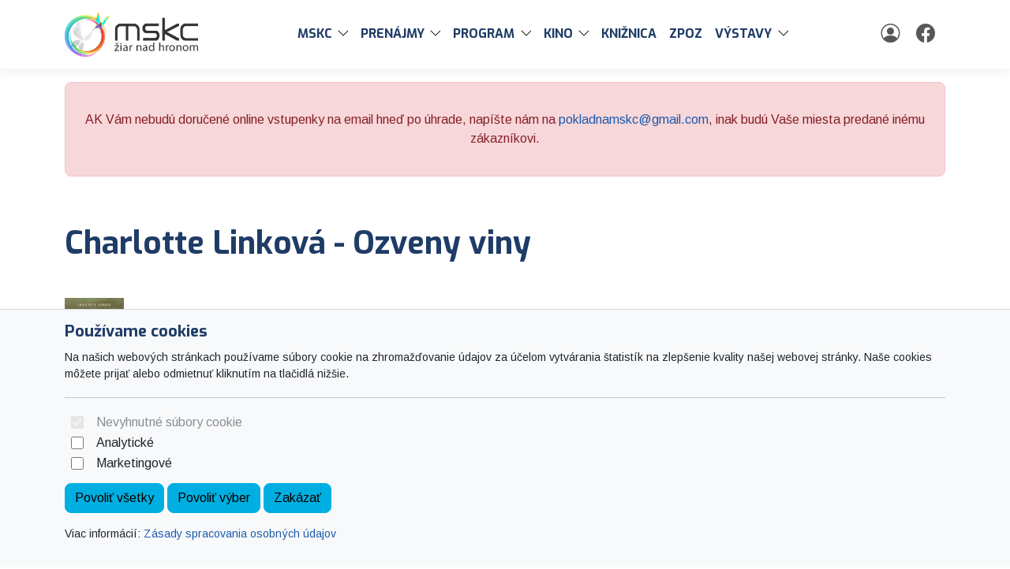

--- FILE ---
content_type: text/html; charset=UTF-8
request_url: https://www.mskcentrum.sk/charlotte-linkova-ozveny-viny/
body_size: 6535
content:

	<!doctype html>
	<html lang="sk">
	  <head>
		<!-- Required meta tags -->
		<meta charset="utf-8">
		<meta name="viewport" content="width=device-width, initial-scale=1, shrink-to-fit=no">

		<!-- Bootstrap CSS -->
<link href="https://cdn.arrabella.net/projects/mskcentrum/main.css?v=1.4.7" rel="stylesheet">

<!-- Bootstrap Icons -->
<link rel="stylesheet" href="https://cdn.jsdelivr.net/npm/bootstrap-icons@1.13.1/font/bootstrap-icons.css">

<!-- Favicon -->
<link rel="apple-touch-icon" sizes="192x192" href="https://www.mskcentrum.sk/data-files/dk/favicon/apple-icon-192x192.png">
<link rel="icon" type="image/png" sizes="192x192"  href="https://www.mskcentrum.sk/data-files/dk/favicon/android-icon-192x192.png">
<link rel="icon" type="image/png" sizes="512x512"  href="https://www.mskcentrum.sk/data-files/dk/favicon/android-icon-512x512.png">
<link rel="icon" type="image/png" sizes="16x16" href="https://www.mskcentrum.sk/data-files/dk/favicon/favicon-16x16.png">
<link rel="icon" type="image/png" sizes="32x32" href="https://www.mskcentrum.sk/data-files/dk/favicon/favicon-32x32.png">
<link rel="icon" type="image/png" sizes="96x96" href="https://www.mskcentrum.sk/data-files/dk/favicon/favicon-96x96.png">
<link rel="manifest" href="https://www.mskcentrum.sk/data-files/dk/favicon/manifest.json">
<meta name="msapplication-TileColor" content="#ffffff">
<meta name="msapplication-TileImage" content="https://www.mskcentrum.sk/data-files/dk/favicon/ms-icon-144x144.png">
<meta name="theme-color" content="#ffffff">
		
		
	
		<script>
// Define dataLayer and the gtag function.
window.dataLayer = window.dataLayer || [];
function gtag(){dataLayer.push(arguments);}

// Default ad_storage to 'denied'.
gtag('consent', 'default', {
  'ad_storage': 'denied',
  'analytics_storage': 'denied'
});
</script>

<script type="text/javascript">

  var _gaq = _gaq || [];
  _gaq.push(['_setAccount', 'UA-12898306-9']);
  _gaq.push(['_trackPageview']);

  (function() {
    var ga = document.createElement('script'); ga.type = 'text/javascript'; ga.async = true;
    ga.src = ('https:' == document.location.protocol ? 'https://ssl' : 'http://www') + '.google-analytics.com/ga.js';
    var s = document.getElementsByTagName('script')[0]; s.parentNode.insertBefore(ga, s);
  })();

</script>
	
		
		<meta property="og:title" content="Charlotte Linková  - Ozveny viny" />
		<meta property="og:type" content="website" />
		<meta property="og:image" content="https://www.mskcentrum.sk/data-files/dk/news/images/ozveny-viny.jpg" />
		<meta property="og:url" content="https://www.mskcentrum.sk/charlotte-linkova-ozveny-viny/" />
		<meta property="og:description" content="  Obyvateľov pokojného pobrežného mestečka Scarborough v severnom Anglicku vystraší beštiálna vražda študentky Amy. Vyšetrovatelia sa dlho nevedia pohnúť z miesta, no potom sa stane ďalšia vražda. Prípady nemajú veľa spoločného, a ..." />
	
	
		<title>Charlotte Linková  - Ozveny viny</title>
	  </head>
	  <body>
	
		<!-- ========== HEADER ========== -->
		<header>
		
	<div class="skip-links">
		<a href="#MainNavigation" class="visually-hidden-focusable">Preskočiť na obsah</a>
		<a href="#Navigation" class="visually-hidden-focusable">Preskočiť na hlavné menu</a>
	</div>
	
	
	
	<!-- Main Navigation -->
	<nav class="navbar navbar-expand-lg navbar-light" id="MainNavigation" aria-label="Hlavné menu">
		<div class="container">
			<a class="navbar-brand" href="https://www.mskcentrum.sk/"><img class="navbar-brand-img" src="https://www.mskcentrum.sk/data-files/dk/design/images/logo_mskc_new2012.png" alt="MsKC Žiar nad Hronom" /></a>
			
			<button class="navbar-toggler" type="button" data-bs-toggle="collapse" data-bs-target="#Navigation" aria-controls="Navigation" aria-expanded="false" aria-label="Toggle navigation">
				<span class="navbar-toggler-icon"></span>
			</button>
	  
			<div class="collapse navbar-collapse " id="Navigation">
			
				
				<ul  class="navbar-nav mx-auto">
<li class="nav-item dropdown"><div class="btn-group"><a href="https://www.mskcentrum.sk/mskc-info/" class="nav-link " id="SubMenuForPageID_142" role="button" aria-haspopup="true" aria-expanded="false" target="_self">MsKC</a><a href="#" class="nav-link dropdown-toggle dropdown-toggle-split " id="SubMenuForPageID_142_" role="button" data-bs-toggle="dropdown" aria-haspopup="true" aria-expanded="false"></a><ul  class="dropdown-menu" aria-labelledby="SubMenuForPageID_142">
<li class="nav-item dropdown"><div class="btn-group"><a href="https://www.mskcentrum.sk/useky-mskc/" class="nav-link " id="SubMenuForPageID_116" role="button" aria-haspopup="true" aria-expanded="false" target="_self">Úseky MsKC</a><a href="#" class="nav-link dropdown-toggle dropdown-toggle-split  dropdown-item " id="SubMenuForPageID_116_" role="button" data-bs-toggle="dropdown" aria-haspopup="true" aria-expanded="false"></a><ul  class="dropdown-menu" aria-labelledby="SubMenuForPageID_116">
<li class="nav-item"><a href="https://kino.mskcentrum.sk/event.php?work=events" class="nav-link  dropdown-item " target="_blank">kino</a></li>
<li class="nav-item"><a href="https://zpozmskc.wixsite.com/zpoz" class="nav-link  dropdown-item " target="_blank">ZPOZ</a></li>
<li class="nav-item"><a href="https://kniznicazh.wixsite.com/kniznica" class="nav-link  dropdown-item " target="_blank">Knižnica</a></li>
<li class="nav-item"><a href="https://zpozmskc.wixsite.com/vystavymskc" class="nav-link  dropdown-item " target="_blank">Výstavy v MsKC</a></li>
<li class="nav-item"><a href="https://www.mskcentrum.sk/relaxacna-izba/" class="nav-link  dropdown-item " target="_self">Relaxačná izba</a></li>
<li class="nav-item"><a href="https://www.mskcentrum.sk/detsky-kutik-hopa-hopa/" class="nav-link  dropdown-item " target="_blank">Detský kútik Hopa hopa</a></li>
<li class="nav-item"><a href="https://zpozmskc.wixsite.com/vystavymskc/kastiel" class="nav-link  dropdown-item " target="_blank">Expozície v kaštieli</a></li>
<li class="nav-item"><a href="https://zpozmskc.wixsite.com/vystavymskc/sv%C3%A4tokr%C3%AD%C5%BEsky-dom" class="nav-link  dropdown-item " target="_blank">Svätokrížsky dom</a></li>
</ul>
</div></li>
<li class="nav-item"><a href="https://www.mskcentrum.sk/vseobecne-obchodne-podmienky-mskc/" class="nav-link  dropdown-item " target="_self">Všeobecné obchodné podmienky MsKC</a></li>
<li class="nav-item"><a href="http://www.mskcentrum.sk/GDPR/" class="nav-link  dropdown-item " target="_self">Zásady spracovania osobných údajov</a></li>
<li class="nav-item dropdown"><div class="btn-group"><a href="https://www.mskcentrum.sk/dokumenty/" class="nav-link " id="SubMenuForPageID_7" role="button" aria-haspopup="true" aria-expanded="false" target="_self">Dokumenty</a><a href="#" class="nav-link dropdown-toggle dropdown-toggle-split  dropdown-item " id="SubMenuForPageID_7_" role="button" data-bs-toggle="dropdown" aria-haspopup="true" aria-expanded="false"></a><ul  class="dropdown-menu" aria-labelledby="SubMenuForPageID_7">
<li class="nav-item"><a href="http://mkc.registerzmluv.sk/zoznam.php" class="nav-link  dropdown-item " target="_blank">Zverejňovanie dokumentov</a></li>
<li class="nav-item"><a href="https://www.mskcentrum.sk/docpublishing.php?work=publiccontracts" class="nav-link  dropdown-item " target="_self">Verejné obstarávanie</a></li>
<li class="nav-item"><a href="https://www.mskcentrum.sk/profil-verejneho-obstaravatela/" class="nav-link  dropdown-item " target="_blank">Profil verejného obstarávateľa</a></li>
<li class="nav-item"><a href="http://www.mskcentrum.sk/dokumenty/podlimit_zakazky" class="nav-link  dropdown-item " target="_self">Podlimitné zákazky</a></li>
<li class="nav-item"><a href="http://www.mskcentrum.sk/dokumenty/nadlimit_zakazky" class="nav-link  dropdown-item " target="_self">Nadlimitné zákazky</a></li>
</ul>
</div></li>
<li class="nav-item"><a href="https://www.mskcentrum.sk/kontakt/" class="nav-link  dropdown-item " target="_self">Kontakty MsKC</a></li>
</ul>
</div></li>
<li class="nav-item dropdown"><div class="btn-group"><a href="https://www.mskcentrum.sk/prenajmy/" class="nav-link " id="SubMenuForPageID_143" role="button" aria-haspopup="true" aria-expanded="false" target="_self">PRENÁJMY</a><a href="#" class="nav-link dropdown-toggle dropdown-toggle-split " id="SubMenuForPageID_143_" role="button" data-bs-toggle="dropdown" aria-haspopup="true" aria-expanded="false"></a><ul  class="dropdown-menu" aria-labelledby="SubMenuForPageID_143">
<li class="nav-item"><a href="https://www.mskcentrum.sk/prenajmy-priestorov/" class="nav-link  dropdown-item " target="_blank">Prenájmy priestorov</a></li>
<li class="nav-item"><a href="https://www.mskcentrum.sk/stankari-na-podujatiach/" class="nav-link  dropdown-item " target="_blank">Stánkari na podujatiach</a></li>
</ul>
</div></li>
<li class="nav-item dropdown"><div class="btn-group"><a href="https://www.mskcentrum.sk/event.php" class="nav-link " id="SubMenuForPageID_17" role="button" aria-haspopup="true" aria-expanded="false" target="_self">PROGRAM</a><a href="#" class="nav-link dropdown-toggle dropdown-toggle-split " id="SubMenuForPageID_17_" role="button" data-bs-toggle="dropdown" aria-haspopup="true" aria-expanded="false"></a><ul  class="dropdown-menu" aria-labelledby="SubMenuForPageID_17">
<li class="nav-item"><a href="https://www.mskcentrum.sk/event.php" class="nav-link  dropdown-item " target="_self">Podujatia</a></li>
<li class="nav-item"><a href="http://www.kulturavmeste.sk/banskobystricky/ziar-nad-hronom/" class="nav-link  dropdown-item " target="_blank">Mesačný plagát</a></li>
<li class="nav-item"><a href="https://www.mskcentrum.sk/kultura-zh/" class="nav-link  dropdown-item " target="_self">Kultúra ZH</a></li>
</ul>
</div></li>
<li class="nav-item dropdown"><div class="btn-group"><a href="https://kino.mskcentrum.sk/event.php" class="nav-link " id="SubMenuForPageID_8" role="button" aria-haspopup="true" aria-expanded="false" target="_blank">Kino</a><a href="#" class="nav-link dropdown-toggle dropdown-toggle-split " id="SubMenuForPageID_8_" role="button" data-bs-toggle="dropdown" aria-haspopup="true" aria-expanded="false"></a><ul  class="dropdown-menu" aria-labelledby="SubMenuForPageID_8">
<li class="nav-item"><a href="https://kino.mskcentrum.sk/event.php" class="nav-link  dropdown-item " target="_self">Filmy</a></li>
<li class="nav-item"><a href="https://kino.mskcentrum.sk/vstupne/" class="nav-link  dropdown-item " target="_self">Vstupné</a></li>
<li class="nav-item"><a href="https://kino.mskcentrum.sk/kontakt/" class="nav-link  dropdown-item " target="_self">Kontakt</a></li>
</ul>
</div></li>
<li class="nav-item"><a href="https://kniznicazh.wixsite.com/kniznica" class="nav-link " target="_blank">Knižnica</a></li>
<li class="nav-item"><a href="https://zpozmskc.wixsite.com/zpoz" class="nav-link " target="_blank">ZPOZ</a></li>
<li class="nav-item dropdown"><div class="btn-group"><a href="https://zpozmskc.wixsite.com/vystavymskc/vystavamskc" class="nav-link " id="SubMenuForPageID_10" role="button" aria-haspopup="true" aria-expanded="false" target="_blank">Výstavy</a><a href="#" class="nav-link dropdown-toggle dropdown-toggle-split " id="SubMenuForPageID_10_" role="button" data-bs-toggle="dropdown" aria-haspopup="true" aria-expanded="false"></a><ul  class="dropdown-menu" aria-labelledby="SubMenuForPageID_10">
<li class="nav-item"><a href="https://zpozmskc.wixsite.com/vystavymskc/vystavamskc" class="nav-link  dropdown-item " target="_blank">AKTUÁLNA VÝSTAVA</a></li>
<li class="nav-item"><a href="https://zpozmskc.wixsite.com/vystavymskc/sv%C3%A4tokr%C3%AD%C5%BEsky-dom" class="nav-link  dropdown-item " target="_blank">Svätokrížsky dom</a></li>
<li class="nav-item"><a href="https://zpozmskc.wixsite.com/vystavymskc/archeologick%C3%A1-expoz%C3%ADcia" class="nav-link  dropdown-item " target="_blank">Archeologická expozícia v kaštieli</a></li>
<li class="nav-item"><a href="https://www.ziar.sk/page.php?work=page_detail&PageID=6" class="nav-link  dropdown-item " target="_blank">Pamätihodnosti mesta</a></li>
<li class="nav-item"><a href="https://www.mskcentrum.sk/kontakt-68/" class="nav-link  dropdown-item " target="_self">Kontakt</a></li>
</ul>
</div></li>
</ul>

				
				
				
		<a href="https://www.mskcentrum.sk/member.php?work=identify" class="nav-link text-secondary" title="Môj profil">
			<i class="bi bi-person-circle" aria-hidden="true"></i>
		</a>
		
				
				
		<a href="https://www.facebook.com/ceckozh" class="nav-link text-secondary" title="Facebook">
			<i class="bi bi-facebook" aria-hidden="true"></i>
		</a>
		
				
				
			
			</div>
		</div>
	</nav>
	
		</header>
		<!-- ========== END HEADER ========== -->
	
		<!-- ========== MAIN CONTENT ========== -->
		<main id="content" role="main">
		
			
				<section id="Alert">
					<div class="container">
						<div class="alert alert-danger" role="alert">
							<h2 class="alert-heading"></h2>
							<div class="row">
								<div class="col-12">
									<p style="text-align: center;"><span style="font-size: 12pt;">AK V&aacute;m nebud&uacute; doručen&eacute; online vstupenky na email hneď po &uacute;hrade, nap&iacute;&scaron;te n&aacute;m na <a href="mailto:pokladnamskc@gmail.com">pokladnamskc@gmail.com</a></span>, inak bud&uacute; Va&scaron;e miesta predan&eacute; in&eacute;mu z&aacute;kazn&iacute;kovi.</p>
								</div>
							</div>
						</div>
					</div>
				</section>
				
			
			<div class="container py-4">
				<h1>Charlotte Linková  - Ozveny viny</h1>
				<p class="lead"></p>
			</div>
			<div class="container">
				<div class="row">
					<div class="col-lg-12"><img class="img-fluid" src="https://www.mskcentrum.sk/data-files/dk/news/images/ozveny-viny.jpg" alt="Charlotte Linková  - Ozveny viny"></div>
				</div>
			</div>
			<div class="container">
				<div class="row">
					<div class="col-lg-12"><p>&nbsp;</p>
<p>Obyvateľov pokojn&eacute;ho pobrežn&eacute;ho mestečka Scarborough v severnom Anglicku vystra&scaron;&iacute; be&scaron;ti&aacute;lna vražda &scaron;tudentky Amy. Vy&scaron;etrovatelia sa dlho nevedia pohn&uacute;ť z miesta, no potom sa stane ďal&scaron;ia vražda. Pr&iacute;pady nemaj&uacute; veľa spoločn&eacute;ho, a tak sa ambici&oacute;zna in&scaron;pektorka Almondov&aacute; zubami-nechtami drž&iacute; jedin&eacute;ho z&aacute;chytn&eacute;ho bodu &ndash; roztržky medzi bl&iacute;zkymi druhej zavraždenej. Netu&scaron;&iacute;, že korene zla siahaj&uacute; do vzdialenej minulosti akt&eacute;rov.</p></div>
				</div>
			</div>
			
			
			
			
			
			<div class="container">
				<div class="row">
					<div class="col-lg-12"></div>
				</div>
			</div>
	
		
			<!-- PARTNER banner 1 component -->
			<section id="partner-banner-1">
				<div class="container">
					
					<header>
						<h2>Partneri</h2>
					</header>
			
					<div class="row row-cols-2 row-cols-md-3 row-cols-lg-5">
						<div class="col"><a href="https://www.tvziar.tv" target=""><img src="https://www.mskcentrum.sk/data-files/dk/image/atv.jpg" class="bg-image" alt="atv.jpg"></a></div><div class="col"><a href="https://www.nemak.com/" target=""><img src="https://www.mskcentrum.sk/data-files/dk/image/nemak_nove_logo.jpg" class="bg-image" alt="nemak_nove_logo.jpg"></a></div><div class="col"><a href="http://nasziar.sme.sk/" target=""><img src="https://www.mskcentrum.sk/data-files/dk/image/nasziarlogo.jpg" class="bg-image" alt="nasziarlogo.jpg"></a></div><div class="col"><a href="https://noviny.ziar.sk/" target=""><img src="https://www.mskcentrum.sk/data-files/dk/image/logo_mestske-noviny.jpg" class="bg-image" alt="logo_mestske-noviny.jpg"></a></div><div class="col"><a href="http://www.ziar.sk/" target="_blank"><img src="https://www.mskcentrum.sk/data-files/dk/image/logo_ziarnadhronom.svg" class="bg-image" alt="logo_ziarnadhronom.svg"></a></div><div class="col"><a href="http://ziar.dnes24.sk/" target="_blank"><img src="https://www.mskcentrum.sk/data-files/dk/image/ziar24_sk.png" class="bg-image" alt="ziar24_sk.png"></a></div>
					</div>
				</div>
			</section>
			
	
		

		

		
	
		
	
		
	<div id="cookie-alert">
		<div class="container">
			<div class="row">
				<div class="col">
					<h5>Používame cookies</h5>
					<p class="small">Na našich webových stránkach používame súbory cookie na zhromažďovanie údajov za účelom vytvárania štatistík na zlepšenie kvality našej webovej stránky. Naše cookies môžete prijať alebo odmietnuť kliknutím na tlačidlá nižšie.</p>
					<hr />
					<form>
						<div class="form-check form-switch">
						  <input class="form-check-input" type="checkbox" role="switch" id="essentialCookies" checked disabled>
						  <label class="form-check-label" for="essentialCookies">Nevyhnutné súbory cookie</label>
						</div>
						<div class="form-check form-switch">
						  <input class="form-check-input" type="checkbox" role="switch" id="analyticsCookies">
						  <label class="form-check-label" for="analyticsCookies">Analytické</label>
						</div>
						<div class="form-check form-switch">
						  <input class="form-check-input" type="checkbox" role="switch" id="adCookies">
						  <label class="form-check-label" for="adCookies">Marketingové</label>
						</div>
					</form>
					<p>
						<button type="button" class="btn btn-primary" id="consentGrantedButton">Povoliť všetky</button> 
						<button type="button" class="btn btn-primary" id="consentGrantedSelectionButton">Povoliť výber</button> 
						<button type="button" class="btn btn-primary" id="consentDeniedButton">Zakázať</button>
					</p>
					<p class="small">Viac informácií: <a href="https://www.mskcentrum.sk/page.php?work=page_detail&PageID=114">Zásady spracovania osobných údajov</a></p>
				</div>
			</div>
		</div>
	</div>
	
	<div id="cookie-alert-minimized">
		
			<button type="button" class="btn btn-secondary" id="showCookieAlertButton" aria-label="Nastavenia cookies">
				<i class="bi bi-gear" aria-hidden="true"></i>
			</button>
		
	</div>
	
	
		</main>
		<!-- ========== END MAIN CONTENT ========== -->
	
		<!-- ========== FOOTER ========== -->
		
	<footer>
		<div class="container space-2 py-5">
			<div class="row">
				<div class="col-12 col-md">
					<p><img src="https://www.mskcentrum.sk/data-files/dk/design/images/logo_mskc_new2012_black.png" alt="MsKC Žiar nad Hronom" /></p>
					<p>Mestské kultúrne centrum<br />SNP 119<br />965 01 Žiar nad Hronom</p>
				</div>
				
		<div class="col-12 col-md">
			<h2 class="h4 mb-3">Navigácia</h2>
			<ul class="list-unstyled"><li class="pb-2"><a href="https://www.mskcentrum.sk/hlavna-stranka/">Hlavná stránka</a></li><li class="pb-2"><a href="https://www.mskcentrum.sk/useky-mskc/">Úseky MsKC</a></li><li class="pb-2"><a href="https://www.mskcentrum.sk/vseobecne-obchodne-podmienky-mskc/">Všeobecné obchodné podmienky MsKC</a></li><li class="pb-2"><a href="http://www.mskcentrum.sk/GDPR/">Zásady spracovania osobných údajov</a></li><li class="pb-2"><a href="https://www.mskcentrum.sk/dokumenty/">Dokumenty</a></li><li class="pb-2"><a href="https://www.mskcentrum.sk/event.php">PROGRAM</a></li><li class="pb-2"><a href="https://kino.mskcentrum.sk/event.php">Kino</a></li><li class="pb-2"><a href="https://www.mskcentrum.sk/kontakt/">Kontakty MsKC</a></li><li class="pb-2"><a href="https://kniznicazh.wixsite.com/kniznica">Knižnica</a></li><li class="pb-2"><a href="https://zpozmskc.wixsite.com/zpoz">ZPOZ</a></li><li class="pb-2"><a href="https://zpozmskc.wixsite.com/vystavymskc/vystavamskc">Výstavy</a></li></ul>
		</div>
		
				
				
		<div class="col-12 col-md">
			<h2 class="h4 mb-3">Kontakt</h2>
			<ul class="list-unstyled"><li class="pb-2"><i class="bi bi-envelope-fill" aria-hidden="true"></i> <a href="mailto:mskcinformacie@gmail.com">mskcinformacie@gmail.com</a></li><li class="pb-2"><i class="bi bi-telephone-fill" aria-hidden="true"></i> <a href="tel:0915 727 244">0915 727 244</a></li></ul>
		</div>
		
				
		<div class="col-12 col-md">
			<h2 class="h4 mb-3">Social</h2>
			<ul class="list-unstyled"><li class="pb-2"><i class="bi bi-facebook" aria-hidden="true"></i> <a href="https://www.facebook.com/ceckozh" target="_blank" rel="noopener">Facebook</a></li></ul>
		</div>
		
				
			</div>
			
			<div class="row">
				<div class="col-12 col-md text-center">
					<small class="d-block mb-3"><p>© 2026 Arrabella s.r.o., mayabella s.r.o., Všetky práva vyhradené.</p><p><a href="https://www.e-vstupenka.sk" target="_blank"><img src="https://www.mskcentrum.sk/engine_files/cms_e-vstupenka.svg"  style="max-height: 3.3rem;"  /></a></p><p>Hosting: <a href="https://www.arrabella.sk" target="_blank"><img src="https://www.mskcentrum.sk/engine_files/arrabella.svg" style="max-height: 1.5rem;" /></a> - Web: <a href="https://www.mayabella.sk" target="_blank"><img src="https://www.mskcentrum.sk/engine_files/mayabella.svg" style="max-height: 1.5rem;" /></a></p></small>
				</div>
			</div>
		</div>
	</footer>
	
		<!-- ========== END FOOTER ========== -->

		<!-- Optional JavaScript -->
<!-- jQuery first, then Popper.js, then Bootstrap JS -->
<script src="https://code.jquery.com/jquery-3.6.0.min.js"></script>

<!-- Option 1: Bootstrap Bundle with Popper -->
<script src="https://cdn.jsdelivr.net/npm/bootstrap@5.1.0/dist/js/bootstrap.bundle.min.js" integrity="sha384-U1DAWAznBHeqEIlVSCgzq+c9gqGAJn5c/t99JyeKa9xxaYpSvHU5awsuZVVFIhvj" crossorigin="anonymous"></script>

<!-- addthis widget -->
<script type="text/javascript" src="//s7.addthis.com/js/300/addthis_widget.js#pubid=ra-53baa43f665791cf"></script> 

		
		
	
	<script>
	<!--
	
	// JavaScript Document
	// Cookie scripts

	function createCookie(name,value,days)
	{
		if (days)
		{
			var date = new Date();
			date.setTime(date.getTime()+(days*24*60*60*1000));
			var expires = "; expires="+date.toGMTString();
		}
		else var expires = "";
		document.cookie = name+"="+value+expires+"; path=/";
	}

	function readCookie(name)
	{
		var nameEQ = name + "=";
		var ca = document.cookie.split(';');
		for(var i=0;i < ca.length;i++)
		{
			var c = ca[i];
			while (c.charAt(0)==' ') c = c.substring(1,c.length);
			if (c.indexOf(nameEQ) == 0) return c.substring(nameEQ.length,c.length);
		}
		return null;
	}

	function eraseCookie(name)
	{
		createCookie(name,"",-1);
	}

	function consentGranted(type='all') 
	{
		var name = '';
		var value = '';
		var days = 0;
		
		if (type == 'ad')
		{
			gtag('consent', 'update', {
				'ad_storage': 'granted'
			});
		
			name = 'ad_storage';
			value = 'granted';
			days = 365;
			createCookie(name,value,days);
			
			name = 'ad_user_data';
			value = 'granted';
			days = 365;
			createCookie(name,value,days);
			
			name = 'ad_personalization';
			value = 'granted';
			days = 365;
			createCookie(name,value,days);
		
			//alert('Súhlas udelený pre: reklamu');
		}
		if (type == 'analytics')
		{
			gtag('consent', 'update', {
				'analytics_storage': 'granted'
			});
		
			name = 'analytics_storage';
			value = 'granted';
			days = 365;
			createCookie(name,value,days);
		
			//alert('Súhlas udelený pre: návštevnosť');
		}
		if (type == 'all')
		{
			gtag('consent', 'update', {
				'ad_storage': 'granted',
				'analytics_storage': 'granted'
			});
		
			name = 'ad_storage';
			value = 'granted';
			days = 365;
			createCookie(name,value,days);
			
			name = 'ad_user_data';
			value = 'granted';
			days = 365;
			createCookie(name,value,days);
			
			name = 'ad_personalization';
			value = 'granted';
			days = 365;
			createCookie(name,value,days);
		
			name = 'analytics_storage';
			value = 'granted';
			days = 365;
			createCookie(name,value,days);
		
			//alert('Súhlas udelený pre: všetko');
		}
	
		//zapis, ze uzivatel odpovedal   
		var name = 'cookie_answered';
		var value = 'yes';
		var days = 365;
		createCookie(name,value,days);
	}

	function consentDenied(type='all') 
	{
		var name = '';
		var value = '';
		var days = 0;
		
		if (type == 'ad')
		{
			gtag('consent', 'update', {
				'ad_storage': 'denied'
			});
		
			name = 'ad_storage';
			value = 'denied';
			days = 365;
			createCookie(name,value,days);
			
			name = 'ad_user_data';
			value = 'denied';
			days = 365;
			createCookie(name,value,days);
			
			name = 'ad_personalization';
			value = 'denied';
			days = 365;
			createCookie(name,value,days);
		
			//alert('Súhlas odobratý pre: reklamu');
		}
		if (type == 'analytics')
		{
			gtag('consent', 'update', {
				'analytics_storage': 'denied'
			});
		
			name = 'analytics_storage';
			value = 'denied';
			days = 365;
			createCookie(name,value,days);
		
			//alert('Súhlas odobratý pre: návštevnosť');
		}
		if (type == 'all')
		{
			gtag('consent', 'update', {
				'ad_storage': 'denied',
				'analytics_storage': 'denied'
			});
		
			name = 'ad_storage';
			value = 'denied';
			days = 365;
			createCookie(name,value,days);
			
			name = 'ad_user_data';
			value = 'denied';
			days = 365;
			createCookie(name,value,days);
			
			name = 'ad_personalization';
			value = 'denied';
			days = 365;
			createCookie(name,value,days);
		
			name = 'analytics_storage';
			value = 'denied';
			days = 365;
			createCookie(name,value,days);
		
			//alert('Súhlas odobratý pre: všetko');
		}
	
		//zapis, ze uzivatel odpovedal   
		var name = 'cookie_answered';
		var value = 'yes';
		var days = 365;
		createCookie(name,value,days);
	}

	function getConsentStatus()
	{
		var consentStatus = 'denied_all';
		var cookie_answered = readCookie('cookie_answered');
		if (cookie_answered === null)
		{
		
		}
		else
		{
			var ad_storage = readCookie('ad_storage');
			var analytics_storage = readCookie('analytics_storage');
		
			if ((ad_storage == 'granted') && (analytics_storage == 'granted'))
			{
				consentStatus = 'granted_all';
			}
			else if ((ad_storage == 'granted') && (analytics_storage == 'denied'))
			{
				consentStatus = 'granted_ad';
			}
			else if ((ad_storage == 'denied') && (analytics_storage == 'granted'))
			{
				consentStatus = 'granted_analytics';
			}
			else
			{
				consentStatus = 'denied_all';
			}
		}
		return consentStatus;
	}

	function showConsentStatus()
	{
		var consentStatus = getConsentStatus();
		
		//povolene analyticke
		if (consentStatus == 'granted_analytics')
		{
			$('#analyticsCookies').prop('checked', true);
			$('#adCookies').prop('checked', false);
		}
		
		//povolene marketingove
		if (consentStatus == 'granted_ad')
		{
			$('#analyticsCookies').prop('checked', false);
			$('#adCookies').prop('checked', true);
		}
		
		//povolene vsetky
		if (consentStatus == 'granted_all')
		{
			$('#analyticsCookies').prop('checked', true);
			$('#adCookies').prop('checked', true);
		}
		
		//zakazane vsetky
		if (consentStatus == 'denied_all')
		{
			$('#analyticsCookies').prop('checked', false);
			$('#adCookies').prop('checked', false);
		}
	}

	function setUserConsent()
	{
		var consentStatus = getConsentStatus();
		
		//povolene analyticke
		if (consentStatus == 'granted_analytics')
		{
			gtag('consent', 'update', {
				'ad_storage': 'denied',
				'ad_user_data': 'denied',
				'ad_personalization': 'denied',
				'analytics_storage': 'granted'
			});
		}
		
		//povolene marketingove
		if (consentStatus == 'granted_ad')
		{
			gtag('consent', 'update', {
				'ad_storage': 'granted',
				'ad_user_data': 'granted',
				'ad_personalization': 'granted',
				'analytics_storage': 'denied'
			});
		}
		
		//povolene vsetky
		if (consentStatus == 'granted_all')
		{
			gtag('consent', 'update', {
				'ad_storage': 'granted',
				'ad_user_data': 'granted',
				'ad_personalization': 'granted',
				'analytics_storage': 'granted'
			});
		}
		
		//zakazane vsetky
		if (consentStatus == 'denied_all')
		{
			gtag('consent', 'update', {
				'ad_storage': 'denied',
				'ad_user_data': 'denied',
				'ad_personalization': 'denied',
				'analytics_storage': 'denied'
			});
		}
	}

	// Cookie init

	$(document).ready(function() {
	
		//uz som zodpovedal otazku povolit/zakazat cookie?
		var cookie_answered = readCookie('cookie_answered');
		if (cookie_answered === null)
		{
			$('#cookie-alert').show();
			showConsentStatus();
		
			$('#cookie-alert-minimized').hide();
		}
		else
		{
			$('#cookie-alert').hide();
			$('#cookie-alert-minimized').show();
		
			//nastav trackovanie podla ne/suhlasu v cookies
			setUserConsent();
		}
	
		//zobrazit CookieAlert modalne okno na zmenu suhlasu, kliknutim na minimalizovanu ikonku 'gear'
		$('#showCookieAlertButton').on('click', function() {
		
			$('#cookie-alert').show();
			showConsentStatus();
		
			$('#cookie-alert-minimized').hide();
		});
	
		//povolit cookies
		$('#consentGrantedButton').on('click', function() {
		
			//povolit trackovanie
			consentGranted();
		
			//minimalizuj okno
			$('#cookie-alert').hide();
			$('#cookie-alert-minimized').show();
		});
	
		//povolit vyber
		$('#consentGrantedSelectionButton').on('click', function() {
		
			//povolit trackovanie pre vybrane
			
			//analiticke
			if ($('#analyticsCookies').prop('checked'))
			{
				consentGranted('analytics');
			}
			else
			{
				consentDenied('analytics');
			}
			
			//marketingove
			if ($('#adCookies').prop('checked'))
			{
				consentGranted('ad');
			}
			else
			{
				consentDenied('ad');
			}
		
			//minimalizuj okno
			$('#cookie-alert').hide();
			$('#cookie-alert-minimized').show();
		});
	
		//zakazat cookies
		$('#consentDeniedButton').on('click', function() {
		
			//zakazat trackovanie
			consentDenied();
		
			//minimalizuj okno
			$('#cookie-alert').hide();
			$('#cookie-alert-minimized').show();
		});

	});

	
	-->
	</script>
	
	
		
		
	
	<script>
	<!--
	
	$(document).ready(function (){
		
			var documentOffset = 0;
		
			if ( $('nav.fixed-top').length )
			{
				documentOffset = $('nav.fixed-top').outerHeight();
				$('#content').css('margin-top', documentOffset);
			}
		
		});
	
	-->
	</script>
	
		
		
	
	<script>
	<!--
	
	$(document).ready(function (){
		
			$('.navbar-nav>li>a').not('.dropdown-toggle').on('click', function(){
				$('.navbar-collapse').collapse('hide');
			});
			
		});
	
	-->
	</script>
	
		
		
	
		
		
		
		
		
	
	  </body>
	</html>
	

--- FILE ---
content_type: text/css
request_url: https://cdn.arrabella.net/projects/mskcentrum/main.css?v=1.4.7
body_size: 32441
content:
@charset "UTF-8";
@import url("https://fonts.googleapis.com/css2?family=Arimo:wght@400;700&display=swap");
@import url("https://fonts.googleapis.com/css2?family=Exo:wght@700;800;900&display=swap");
/*!
 * Bootstrap v5.1.0 (https://getbootstrap.com/)
 * Copyright 2011-2021 The Bootstrap Authors
 * Copyright 2011-2021 Twitter, Inc.
 * Licensed under MIT (https://github.com/twbs/bootstrap/blob/main/LICENSE)
 */
:root {
  --bs-blue: #0d6efd;
  --bs-indigo: #6610f2;
  --bs-purple: #6f42c1;
  --bs-pink: #d63384;
  --bs-red: #dc3545;
  --bs-orange: #fd7e14;
  --bs-yellow: #ffc107;
  --bs-green: #198754;
  --bs-teal: #20c997;
  --bs-cyan: #0dcaf0;
  --bs-white: #fff;
  --bs-gray: #6c757d;
  --bs-gray-dark: #343a40;
  --bs-gray-100: #f8f9fa;
  --bs-gray-200: #e9ecef;
  --bs-gray-300: #dee2e6;
  --bs-gray-400: #ced4da;
  --bs-gray-500: #adb5bd;
  --bs-gray-600: #6c757d;
  --bs-gray-700: #495057;
  --bs-gray-800: #343a40;
  --bs-gray-900: #212529;
  --bs-primary: #1c5bad;
  --bs-secondary: #575757;
  --bs-success: #198754;
  --bs-info: #0dcaf0;
  --bs-warning: #ffc107;
  --bs-danger: #dc3545;
  --bs-light: #f8f9fa;
  --bs-dark: #272c31;
  --bs-primary-rgb: 28, 91, 173;
  --bs-secondary-rgb: 87, 87, 87;
  --bs-success-rgb: 25, 135, 84;
  --bs-info-rgb: 13, 202, 240;
  --bs-warning-rgb: 255, 193, 7;
  --bs-danger-rgb: 220, 53, 69;
  --bs-light-rgb: 248, 249, 250;
  --bs-dark-rgb: 39, 44, 49;
  --bs-white-rgb: 255, 255, 255;
  --bs-black-rgb: 0, 0, 0;
  --bs-body-rgb: 33, 37, 41;
  --bs-font-sans-serif: system-ui, -apple-system, "Segoe UI", Roboto, "Helvetica Neue", Arial, "Noto Sans", "Liberation Sans", sans-serif, "Apple Color Emoji", "Segoe UI Emoji", "Segoe UI Symbol", "Noto Color Emoji";
  --bs-font-monospace: SFMono-Regular, Menlo, Monaco, Consolas, "Liberation Mono", "Courier New", monospace;
  --bs-gradient: linear-gradient(180deg, rgba(255, 255, 255, 0.15), rgba(255, 255, 255, 0));
  --bs-body-font-family: Arimo, sans-serif;
  --bs-body-font-size: 1rem;
  --bs-body-font-weight: 400;
  --bs-body-line-height: 1.5;
  --bs-body-color: #212529;
  --bs-body-bg: #fff; }

*,
*::before,
*::after {
  box-sizing: border-box; }

@media (prefers-reduced-motion: no-preference) {
  :root {
    scroll-behavior: smooth; } }

body {
  margin: 0;
  font-family: var(--bs-body-font-family);
  font-size: var(--bs-body-font-size);
  font-weight: var(--bs-body-font-weight);
  line-height: var(--bs-body-line-height);
  color: var(--bs-body-color);
  text-align: var(--bs-body-text-align);
  background-color: var(--bs-body-bg);
  -webkit-text-size-adjust: 100%;
  -webkit-tap-highlight-color: rgba(0, 0, 0, 0); }

hr {
  margin: 1.2rem 0;
  color: inherit;
  background-color: currentColor;
  border: 0;
  opacity: 0.25; }

hr:not([size]) {
  height: 1px; }

h1, .h1, h2, .h2, h3, .h3, h4, .h4, h5, .h5, h6, .h6 {
  margin-top: 0;
  margin-bottom: 0.6rem;
  font-family: "Exo";
  font-weight: 700;
  line-height: 1.2;
  color: #1f3c67; }

h1, .h1 {
  font-size: calc(1.375rem + 1.5vw); }
  @media (min-width: 1200px) {
    h1, .h1 {
      font-size: 2.5rem; } }

h2, .h2 {
  font-size: calc(1.325rem + 0.9vw); }
  @media (min-width: 1200px) {
    h2, .h2 {
      font-size: 2rem; } }

h3, .h3 {
  font-size: calc(1.3rem + 0.6vw); }
  @media (min-width: 1200px) {
    h3, .h3 {
      font-size: 1.75rem; } }

h4, .h4 {
  font-size: calc(1.275rem + 0.3vw); }
  @media (min-width: 1200px) {
    h4, .h4 {
      font-size: 1.5rem; } }

h5, .h5 {
  font-size: 1.25rem; }

h6, .h6 {
  font-size: 1rem; }

p {
  margin-top: 0;
  margin-bottom: 1rem; }

abbr[title],
abbr[data-bs-original-title] {
  text-decoration: underline dotted;
  cursor: help;
  text-decoration-skip-ink: none; }

address {
  margin-bottom: 1rem;
  font-style: normal;
  line-height: inherit; }

ol,
ul {
  padding-left: 2rem; }

ol,
ul,
dl {
  margin-top: 0;
  margin-bottom: 1rem; }

ol ol,
ul ul,
ol ul,
ul ol {
  margin-bottom: 0; }

dt {
  font-weight: 700; }

dd {
  margin-bottom: .5rem;
  margin-left: 0; }

blockquote {
  margin: 0 0 1rem; }

b,
strong {
  font-weight: bolder; }

small, .small {
  font-size: 0.875em; }

mark, .mark {
  padding: 0.2em;
  background-color: #fcf8e3; }

sub,
sup {
  position: relative;
  font-size: 0.75em;
  line-height: 0;
  vertical-align: baseline; }

sub {
  bottom: -.25em; }

sup {
  top: -.5em; }

a {
  color: #1c5bad;
  text-decoration: none; }
  a:hover {
    color: #16498a; }

a:not([href]):not([class]), a:not([href]):not([class]):hover {
  color: inherit;
  text-decoration: none; }

pre,
code,
kbd,
samp {
  font-family: var(--bs-font-monospace);
  font-size: 1em;
  direction: ltr /* rtl:ignore */;
  unicode-bidi: bidi-override; }

pre {
  display: block;
  margin-top: 0;
  margin-bottom: 1rem;
  overflow: auto;
  font-size: 0.875em; }
  pre code {
    font-size: inherit;
    color: inherit;
    word-break: normal; }

code {
  font-size: 0.875em;
  color: #d63384;
  word-wrap: break-word; }
  a > code {
    color: inherit; }

kbd {
  padding: 0.2rem 0.4rem;
  font-size: 0.875em;
  color: #fff;
  background-color: #212529;
  border-radius: 0.5rem; }
  kbd kbd {
    padding: 0;
    font-size: 1em;
    font-weight: 700; }

figure {
  margin: 0 0 1rem; }

img,
svg {
  vertical-align: middle; }

table {
  caption-side: bottom;
  border-collapse: collapse; }

caption {
  padding-top: 0.5rem;
  padding-bottom: 0.5rem;
  color: #6c757d;
  text-align: left; }

th {
  text-align: inherit;
  text-align: -webkit-match-parent; }

thead,
tbody,
tfoot,
tr,
td,
th {
  border-color: inherit;
  border-style: solid;
  border-width: 0; }

label {
  display: inline-block; }

button {
  border-radius: 0; }

button:focus:not(:focus-visible) {
  outline: 0; }

input,
button,
select,
optgroup,
textarea {
  margin: 0;
  font-family: inherit;
  font-size: inherit;
  line-height: inherit; }

button,
select {
  text-transform: none; }

[role="button"] {
  cursor: pointer; }

select {
  word-wrap: normal; }
  select:disabled {
    opacity: 1; }

[list]::-webkit-calendar-picker-indicator {
  display: none; }

button,
[type="button"],
[type="reset"],
[type="submit"] {
  -webkit-appearance: button; }
  button:not(:disabled),
  [type="button"]:not(:disabled),
  [type="reset"]:not(:disabled),
  [type="submit"]:not(:disabled) {
    cursor: pointer; }

::-moz-focus-inner {
  padding: 0;
  border-style: none; }

textarea {
  resize: vertical; }

fieldset {
  min-width: 0;
  padding: 0;
  margin: 0;
  border: 0; }

legend {
  float: left;
  width: 100%;
  padding: 0;
  margin-bottom: 0.5rem;
  font-size: calc(1.275rem + 0.3vw);
  line-height: inherit; }
  @media (min-width: 1200px) {
    legend {
      font-size: 1.5rem; } }
  legend + * {
    clear: left; }

::-webkit-datetime-edit-fields-wrapper,
::-webkit-datetime-edit-text,
::-webkit-datetime-edit-minute,
::-webkit-datetime-edit-hour-field,
::-webkit-datetime-edit-day-field,
::-webkit-datetime-edit-month-field,
::-webkit-datetime-edit-year-field {
  padding: 0; }

::-webkit-inner-spin-button {
  height: auto; }

[type="search"] {
  outline-offset: -2px;
  -webkit-appearance: textfield; }

/* rtl:raw:
[type="tel"],
[type="url"],
[type="email"],
[type="number"] {
  direction: ltr;
}
*/
::-webkit-search-decoration {
  -webkit-appearance: none; }

::-webkit-color-swatch-wrapper {
  padding: 0; }

::file-selector-button {
  font: inherit; }

::-webkit-file-upload-button {
  font: inherit;
  -webkit-appearance: button; }

output {
  display: inline-block; }

iframe {
  border: 0; }

summary {
  display: list-item;
  cursor: pointer; }

progress {
  vertical-align: baseline; }

[hidden] {
  display: none !important; }

.lead {
  font-size: 1.25rem;
  font-weight: 300; }

.display-1 {
  font-size: calc(1.625rem + 4.5vw);
  font-weight: 300;
  line-height: 1.2; }
  @media (min-width: 1200px) {
    .display-1 {
      font-size: 5rem; } }

.display-2 {
  font-size: calc(1.575rem + 3.9vw);
  font-weight: 300;
  line-height: 1.2; }
  @media (min-width: 1200px) {
    .display-2 {
      font-size: 4.5rem; } }

.display-3 {
  font-size: calc(1.525rem + 3.3vw);
  font-weight: 300;
  line-height: 1.2; }
  @media (min-width: 1200px) {
    .display-3 {
      font-size: 4rem; } }

.display-4 {
  font-size: calc(1.475rem + 2.7vw);
  font-weight: 300;
  line-height: 1.2; }
  @media (min-width: 1200px) {
    .display-4 {
      font-size: 3.5rem; } }

.display-5 {
  font-size: calc(1.425rem + 2.1vw);
  font-weight: 300;
  line-height: 1.2; }
  @media (min-width: 1200px) {
    .display-5 {
      font-size: 3rem; } }

.display-6 {
  font-size: calc(1.375rem + 1.5vw);
  font-weight: 300;
  line-height: 1.2; }
  @media (min-width: 1200px) {
    .display-6 {
      font-size: 2.5rem; } }

.list-unstyled {
  padding-left: 0;
  list-style: none; }

.list-inline {
  padding-left: 0;
  list-style: none; }

.list-inline-item {
  display: inline-block; }
  .list-inline-item:not(:last-child) {
    margin-right: 0.5rem; }

.initialism {
  font-size: 0.875em;
  text-transform: uppercase; }

.blockquote {
  margin-bottom: 1.2rem;
  font-size: 1.25rem; }
  .blockquote > :last-child {
    margin-bottom: 0; }

.blockquote-footer {
  margin-top: -1.2rem;
  margin-bottom: 1.2rem;
  font-size: 0.875em;
  color: #6c757d; }
  .blockquote-footer::before {
    content: "\2014\00A0"; }

.img-fluid {
  max-width: 100%;
  height: auto; }

.img-thumbnail {
  padding: 0.25rem;
  background-color: #fff;
  border: 1px solid #dee2e6;
  border-radius: 0.5rem;
  max-width: 100%;
  height: auto; }

.figure {
  display: inline-block; }

.figure-img {
  margin-bottom: 0.6rem;
  line-height: 1; }

.figure-caption {
  font-size: 0.875em;
  color: #6c757d; }

.container,
.container-fluid,
.container-sm,
.container-md,
.container-lg,
.container-xl,
.container-xxl {
  width: 100%;
  padding-right: var(--bs-gutter-x, 0.75rem);
  padding-left: var(--bs-gutter-x, 0.75rem);
  margin-right: auto;
  margin-left: auto; }

@media (min-width: 576px) {
  .container, .container-sm {
    max-width: 540px; } }
@media (min-width: 768px) {
  .container, .container-sm, .container-md {
    max-width: 720px; } }
@media (min-width: 992px) {
  .container, .container-sm, .container-md, .container-lg {
    max-width: 960px; } }
@media (min-width: 1200px) {
  .container, .container-sm, .container-md, .container-lg, .container-xl {
    max-width: 1140px; } }
@media (min-width: 1400px) {
  .container, .container-sm, .container-md, .container-lg, .container-xl, .container-xxl {
    max-width: 1320px; } }
.row {
  --bs-gutter-x: 1.5rem;
  --bs-gutter-y: 0;
  display: flex;
  flex-wrap: wrap;
  margin-top: calc(var(--bs-gutter-y) * -1);
  margin-right: calc(var(--bs-gutter-x) * -.5);
  margin-left: calc(var(--bs-gutter-x) * -.5); }
  .row > * {
    flex-shrink: 0;
    width: 100%;
    max-width: 100%;
    padding-right: calc(var(--bs-gutter-x) * .5);
    padding-left: calc(var(--bs-gutter-x) * .5);
    margin-top: var(--bs-gutter-y); }

.col {
  flex: 1 0 0%; }

.row-cols-auto > * {
  flex: 0 0 auto;
  width: auto; }

.row-cols-1 > * {
  flex: 0 0 auto;
  width: 100%; }

.row-cols-2 > * {
  flex: 0 0 auto;
  width: 50%; }

.row-cols-3 > * {
  flex: 0 0 auto;
  width: 33.3333333333%; }

.row-cols-4 > * {
  flex: 0 0 auto;
  width: 25%; }

.row-cols-5 > * {
  flex: 0 0 auto;
  width: 20%; }

.row-cols-6 > * {
  flex: 0 0 auto;
  width: 16.6666666667%; }

.col-auto {
  flex: 0 0 auto;
  width: auto; }

.col-1 {
  flex: 0 0 auto;
  width: 8.33333333%; }

.col-2 {
  flex: 0 0 auto;
  width: 16.66666667%; }

.col-3 {
  flex: 0 0 auto;
  width: 25%; }

.col-4 {
  flex: 0 0 auto;
  width: 33.33333333%; }

.col-5 {
  flex: 0 0 auto;
  width: 41.66666667%; }

.col-6 {
  flex: 0 0 auto;
  width: 50%; }

.col-7 {
  flex: 0 0 auto;
  width: 58.33333333%; }

.col-8 {
  flex: 0 0 auto;
  width: 66.66666667%; }

.col-9 {
  flex: 0 0 auto;
  width: 75%; }

.col-10 {
  flex: 0 0 auto;
  width: 83.33333333%; }

.col-11 {
  flex: 0 0 auto;
  width: 91.66666667%; }

.col-12 {
  flex: 0 0 auto;
  width: 100%; }

.offset-1 {
  margin-left: 8.33333333%; }

.offset-2 {
  margin-left: 16.66666667%; }

.offset-3 {
  margin-left: 25%; }

.offset-4 {
  margin-left: 33.33333333%; }

.offset-5 {
  margin-left: 41.66666667%; }

.offset-6 {
  margin-left: 50%; }

.offset-7 {
  margin-left: 58.33333333%; }

.offset-8 {
  margin-left: 66.66666667%; }

.offset-9 {
  margin-left: 75%; }

.offset-10 {
  margin-left: 83.33333333%; }

.offset-11 {
  margin-left: 91.66666667%; }

.g-0,
.gx-0 {
  --bs-gutter-x: 0; }

.g-0,
.gy-0 {
  --bs-gutter-y: 0; }

.g-1,
.gx-1 {
  --bs-gutter-x: 0.3rem; }

.g-1,
.gy-1 {
  --bs-gutter-y: 0.3rem; }

.g-2,
.gx-2 {
  --bs-gutter-x: 0.6rem; }

.g-2,
.gy-2 {
  --bs-gutter-y: 0.6rem; }

.g-3,
.gx-3 {
  --bs-gutter-x: 1.2rem; }

.g-3,
.gy-3 {
  --bs-gutter-y: 1.2rem; }

.g-4,
.gx-4 {
  --bs-gutter-x: 1.8rem; }

.g-4,
.gy-4 {
  --bs-gutter-y: 1.8rem; }

.g-5,
.gx-5 {
  --bs-gutter-x: 3.6rem; }

.g-5,
.gy-5 {
  --bs-gutter-y: 3.6rem; }

@media (min-width: 576px) {
  .col-sm {
    flex: 1 0 0%; }

  .row-cols-sm-auto > * {
    flex: 0 0 auto;
    width: auto; }

  .row-cols-sm-1 > * {
    flex: 0 0 auto;
    width: 100%; }

  .row-cols-sm-2 > * {
    flex: 0 0 auto;
    width: 50%; }

  .row-cols-sm-3 > * {
    flex: 0 0 auto;
    width: 33.3333333333%; }

  .row-cols-sm-4 > * {
    flex: 0 0 auto;
    width: 25%; }

  .row-cols-sm-5 > * {
    flex: 0 0 auto;
    width: 20%; }

  .row-cols-sm-6 > * {
    flex: 0 0 auto;
    width: 16.6666666667%; }

  .col-sm-auto {
    flex: 0 0 auto;
    width: auto; }

  .col-sm-1 {
    flex: 0 0 auto;
    width: 8.33333333%; }

  .col-sm-2 {
    flex: 0 0 auto;
    width: 16.66666667%; }

  .col-sm-3 {
    flex: 0 0 auto;
    width: 25%; }

  .col-sm-4 {
    flex: 0 0 auto;
    width: 33.33333333%; }

  .col-sm-5 {
    flex: 0 0 auto;
    width: 41.66666667%; }

  .col-sm-6 {
    flex: 0 0 auto;
    width: 50%; }

  .col-sm-7 {
    flex: 0 0 auto;
    width: 58.33333333%; }

  .col-sm-8 {
    flex: 0 0 auto;
    width: 66.66666667%; }

  .col-sm-9 {
    flex: 0 0 auto;
    width: 75%; }

  .col-sm-10 {
    flex: 0 0 auto;
    width: 83.33333333%; }

  .col-sm-11 {
    flex: 0 0 auto;
    width: 91.66666667%; }

  .col-sm-12 {
    flex: 0 0 auto;
    width: 100%; }

  .offset-sm-0 {
    margin-left: 0; }

  .offset-sm-1 {
    margin-left: 8.33333333%; }

  .offset-sm-2 {
    margin-left: 16.66666667%; }

  .offset-sm-3 {
    margin-left: 25%; }

  .offset-sm-4 {
    margin-left: 33.33333333%; }

  .offset-sm-5 {
    margin-left: 41.66666667%; }

  .offset-sm-6 {
    margin-left: 50%; }

  .offset-sm-7 {
    margin-left: 58.33333333%; }

  .offset-sm-8 {
    margin-left: 66.66666667%; }

  .offset-sm-9 {
    margin-left: 75%; }

  .offset-sm-10 {
    margin-left: 83.33333333%; }

  .offset-sm-11 {
    margin-left: 91.66666667%; }

  .g-sm-0,
  .gx-sm-0 {
    --bs-gutter-x: 0; }

  .g-sm-0,
  .gy-sm-0 {
    --bs-gutter-y: 0; }

  .g-sm-1,
  .gx-sm-1 {
    --bs-gutter-x: 0.3rem; }

  .g-sm-1,
  .gy-sm-1 {
    --bs-gutter-y: 0.3rem; }

  .g-sm-2,
  .gx-sm-2 {
    --bs-gutter-x: 0.6rem; }

  .g-sm-2,
  .gy-sm-2 {
    --bs-gutter-y: 0.6rem; }

  .g-sm-3,
  .gx-sm-3 {
    --bs-gutter-x: 1.2rem; }

  .g-sm-3,
  .gy-sm-3 {
    --bs-gutter-y: 1.2rem; }

  .g-sm-4,
  .gx-sm-4 {
    --bs-gutter-x: 1.8rem; }

  .g-sm-4,
  .gy-sm-4 {
    --bs-gutter-y: 1.8rem; }

  .g-sm-5,
  .gx-sm-5 {
    --bs-gutter-x: 3.6rem; }

  .g-sm-5,
  .gy-sm-5 {
    --bs-gutter-y: 3.6rem; } }
@media (min-width: 768px) {
  .col-md {
    flex: 1 0 0%; }

  .row-cols-md-auto > * {
    flex: 0 0 auto;
    width: auto; }

  .row-cols-md-1 > * {
    flex: 0 0 auto;
    width: 100%; }

  .row-cols-md-2 > * {
    flex: 0 0 auto;
    width: 50%; }

  .row-cols-md-3 > * {
    flex: 0 0 auto;
    width: 33.3333333333%; }

  .row-cols-md-4 > * {
    flex: 0 0 auto;
    width: 25%; }

  .row-cols-md-5 > * {
    flex: 0 0 auto;
    width: 20%; }

  .row-cols-md-6 > * {
    flex: 0 0 auto;
    width: 16.6666666667%; }

  .col-md-auto {
    flex: 0 0 auto;
    width: auto; }

  .col-md-1 {
    flex: 0 0 auto;
    width: 8.33333333%; }

  .col-md-2 {
    flex: 0 0 auto;
    width: 16.66666667%; }

  .col-md-3 {
    flex: 0 0 auto;
    width: 25%; }

  .col-md-4 {
    flex: 0 0 auto;
    width: 33.33333333%; }

  .col-md-5 {
    flex: 0 0 auto;
    width: 41.66666667%; }

  .col-md-6 {
    flex: 0 0 auto;
    width: 50%; }

  .col-md-7 {
    flex: 0 0 auto;
    width: 58.33333333%; }

  .col-md-8 {
    flex: 0 0 auto;
    width: 66.66666667%; }

  .col-md-9 {
    flex: 0 0 auto;
    width: 75%; }

  .col-md-10 {
    flex: 0 0 auto;
    width: 83.33333333%; }

  .col-md-11 {
    flex: 0 0 auto;
    width: 91.66666667%; }

  .col-md-12 {
    flex: 0 0 auto;
    width: 100%; }

  .offset-md-0 {
    margin-left: 0; }

  .offset-md-1 {
    margin-left: 8.33333333%; }

  .offset-md-2 {
    margin-left: 16.66666667%; }

  .offset-md-3 {
    margin-left: 25%; }

  .offset-md-4 {
    margin-left: 33.33333333%; }

  .offset-md-5 {
    margin-left: 41.66666667%; }

  .offset-md-6 {
    margin-left: 50%; }

  .offset-md-7 {
    margin-left: 58.33333333%; }

  .offset-md-8 {
    margin-left: 66.66666667%; }

  .offset-md-9 {
    margin-left: 75%; }

  .offset-md-10 {
    margin-left: 83.33333333%; }

  .offset-md-11 {
    margin-left: 91.66666667%; }

  .g-md-0,
  .gx-md-0 {
    --bs-gutter-x: 0; }

  .g-md-0,
  .gy-md-0 {
    --bs-gutter-y: 0; }

  .g-md-1,
  .gx-md-1 {
    --bs-gutter-x: 0.3rem; }

  .g-md-1,
  .gy-md-1 {
    --bs-gutter-y: 0.3rem; }

  .g-md-2,
  .gx-md-2 {
    --bs-gutter-x: 0.6rem; }

  .g-md-2,
  .gy-md-2 {
    --bs-gutter-y: 0.6rem; }

  .g-md-3,
  .gx-md-3 {
    --bs-gutter-x: 1.2rem; }

  .g-md-3,
  .gy-md-3 {
    --bs-gutter-y: 1.2rem; }

  .g-md-4,
  .gx-md-4 {
    --bs-gutter-x: 1.8rem; }

  .g-md-4,
  .gy-md-4 {
    --bs-gutter-y: 1.8rem; }

  .g-md-5,
  .gx-md-5 {
    --bs-gutter-x: 3.6rem; }

  .g-md-5,
  .gy-md-5 {
    --bs-gutter-y: 3.6rem; } }
@media (min-width: 992px) {
  .col-lg {
    flex: 1 0 0%; }

  .row-cols-lg-auto > * {
    flex: 0 0 auto;
    width: auto; }

  .row-cols-lg-1 > * {
    flex: 0 0 auto;
    width: 100%; }

  .row-cols-lg-2 > * {
    flex: 0 0 auto;
    width: 50%; }

  .row-cols-lg-3 > * {
    flex: 0 0 auto;
    width: 33.3333333333%; }

  .row-cols-lg-4 > * {
    flex: 0 0 auto;
    width: 25%; }

  .row-cols-lg-5 > * {
    flex: 0 0 auto;
    width: 20%; }

  .row-cols-lg-6 > * {
    flex: 0 0 auto;
    width: 16.6666666667%; }

  .col-lg-auto {
    flex: 0 0 auto;
    width: auto; }

  .col-lg-1 {
    flex: 0 0 auto;
    width: 8.33333333%; }

  .col-lg-2 {
    flex: 0 0 auto;
    width: 16.66666667%; }

  .col-lg-3 {
    flex: 0 0 auto;
    width: 25%; }

  .col-lg-4 {
    flex: 0 0 auto;
    width: 33.33333333%; }

  .col-lg-5 {
    flex: 0 0 auto;
    width: 41.66666667%; }

  .col-lg-6 {
    flex: 0 0 auto;
    width: 50%; }

  .col-lg-7 {
    flex: 0 0 auto;
    width: 58.33333333%; }

  .col-lg-8 {
    flex: 0 0 auto;
    width: 66.66666667%; }

  .col-lg-9 {
    flex: 0 0 auto;
    width: 75%; }

  .col-lg-10 {
    flex: 0 0 auto;
    width: 83.33333333%; }

  .col-lg-11 {
    flex: 0 0 auto;
    width: 91.66666667%; }

  .col-lg-12 {
    flex: 0 0 auto;
    width: 100%; }

  .offset-lg-0 {
    margin-left: 0; }

  .offset-lg-1 {
    margin-left: 8.33333333%; }

  .offset-lg-2 {
    margin-left: 16.66666667%; }

  .offset-lg-3 {
    margin-left: 25%; }

  .offset-lg-4 {
    margin-left: 33.33333333%; }

  .offset-lg-5 {
    margin-left: 41.66666667%; }

  .offset-lg-6 {
    margin-left: 50%; }

  .offset-lg-7 {
    margin-left: 58.33333333%; }

  .offset-lg-8 {
    margin-left: 66.66666667%; }

  .offset-lg-9 {
    margin-left: 75%; }

  .offset-lg-10 {
    margin-left: 83.33333333%; }

  .offset-lg-11 {
    margin-left: 91.66666667%; }

  .g-lg-0,
  .gx-lg-0 {
    --bs-gutter-x: 0; }

  .g-lg-0,
  .gy-lg-0 {
    --bs-gutter-y: 0; }

  .g-lg-1,
  .gx-lg-1 {
    --bs-gutter-x: 0.3rem; }

  .g-lg-1,
  .gy-lg-1 {
    --bs-gutter-y: 0.3rem; }

  .g-lg-2,
  .gx-lg-2 {
    --bs-gutter-x: 0.6rem; }

  .g-lg-2,
  .gy-lg-2 {
    --bs-gutter-y: 0.6rem; }

  .g-lg-3,
  .gx-lg-3 {
    --bs-gutter-x: 1.2rem; }

  .g-lg-3,
  .gy-lg-3 {
    --bs-gutter-y: 1.2rem; }

  .g-lg-4,
  .gx-lg-4 {
    --bs-gutter-x: 1.8rem; }

  .g-lg-4,
  .gy-lg-4 {
    --bs-gutter-y: 1.8rem; }

  .g-lg-5,
  .gx-lg-5 {
    --bs-gutter-x: 3.6rem; }

  .g-lg-5,
  .gy-lg-5 {
    --bs-gutter-y: 3.6rem; } }
@media (min-width: 1200px) {
  .col-xl {
    flex: 1 0 0%; }

  .row-cols-xl-auto > * {
    flex: 0 0 auto;
    width: auto; }

  .row-cols-xl-1 > * {
    flex: 0 0 auto;
    width: 100%; }

  .row-cols-xl-2 > * {
    flex: 0 0 auto;
    width: 50%; }

  .row-cols-xl-3 > * {
    flex: 0 0 auto;
    width: 33.3333333333%; }

  .row-cols-xl-4 > * {
    flex: 0 0 auto;
    width: 25%; }

  .row-cols-xl-5 > * {
    flex: 0 0 auto;
    width: 20%; }

  .row-cols-xl-6 > * {
    flex: 0 0 auto;
    width: 16.6666666667%; }

  .col-xl-auto {
    flex: 0 0 auto;
    width: auto; }

  .col-xl-1 {
    flex: 0 0 auto;
    width: 8.33333333%; }

  .col-xl-2 {
    flex: 0 0 auto;
    width: 16.66666667%; }

  .col-xl-3 {
    flex: 0 0 auto;
    width: 25%; }

  .col-xl-4 {
    flex: 0 0 auto;
    width: 33.33333333%; }

  .col-xl-5 {
    flex: 0 0 auto;
    width: 41.66666667%; }

  .col-xl-6 {
    flex: 0 0 auto;
    width: 50%; }

  .col-xl-7 {
    flex: 0 0 auto;
    width: 58.33333333%; }

  .col-xl-8 {
    flex: 0 0 auto;
    width: 66.66666667%; }

  .col-xl-9 {
    flex: 0 0 auto;
    width: 75%; }

  .col-xl-10 {
    flex: 0 0 auto;
    width: 83.33333333%; }

  .col-xl-11 {
    flex: 0 0 auto;
    width: 91.66666667%; }

  .col-xl-12 {
    flex: 0 0 auto;
    width: 100%; }

  .offset-xl-0 {
    margin-left: 0; }

  .offset-xl-1 {
    margin-left: 8.33333333%; }

  .offset-xl-2 {
    margin-left: 16.66666667%; }

  .offset-xl-3 {
    margin-left: 25%; }

  .offset-xl-4 {
    margin-left: 33.33333333%; }

  .offset-xl-5 {
    margin-left: 41.66666667%; }

  .offset-xl-6 {
    margin-left: 50%; }

  .offset-xl-7 {
    margin-left: 58.33333333%; }

  .offset-xl-8 {
    margin-left: 66.66666667%; }

  .offset-xl-9 {
    margin-left: 75%; }

  .offset-xl-10 {
    margin-left: 83.33333333%; }

  .offset-xl-11 {
    margin-left: 91.66666667%; }

  .g-xl-0,
  .gx-xl-0 {
    --bs-gutter-x: 0; }

  .g-xl-0,
  .gy-xl-0 {
    --bs-gutter-y: 0; }

  .g-xl-1,
  .gx-xl-1 {
    --bs-gutter-x: 0.3rem; }

  .g-xl-1,
  .gy-xl-1 {
    --bs-gutter-y: 0.3rem; }

  .g-xl-2,
  .gx-xl-2 {
    --bs-gutter-x: 0.6rem; }

  .g-xl-2,
  .gy-xl-2 {
    --bs-gutter-y: 0.6rem; }

  .g-xl-3,
  .gx-xl-3 {
    --bs-gutter-x: 1.2rem; }

  .g-xl-3,
  .gy-xl-3 {
    --bs-gutter-y: 1.2rem; }

  .g-xl-4,
  .gx-xl-4 {
    --bs-gutter-x: 1.8rem; }

  .g-xl-4,
  .gy-xl-4 {
    --bs-gutter-y: 1.8rem; }

  .g-xl-5,
  .gx-xl-5 {
    --bs-gutter-x: 3.6rem; }

  .g-xl-5,
  .gy-xl-5 {
    --bs-gutter-y: 3.6rem; } }
@media (min-width: 1400px) {
  .col-xxl {
    flex: 1 0 0%; }

  .row-cols-xxl-auto > * {
    flex: 0 0 auto;
    width: auto; }

  .row-cols-xxl-1 > * {
    flex: 0 0 auto;
    width: 100%; }

  .row-cols-xxl-2 > * {
    flex: 0 0 auto;
    width: 50%; }

  .row-cols-xxl-3 > * {
    flex: 0 0 auto;
    width: 33.3333333333%; }

  .row-cols-xxl-4 > * {
    flex: 0 0 auto;
    width: 25%; }

  .row-cols-xxl-5 > * {
    flex: 0 0 auto;
    width: 20%; }

  .row-cols-xxl-6 > * {
    flex: 0 0 auto;
    width: 16.6666666667%; }

  .col-xxl-auto {
    flex: 0 0 auto;
    width: auto; }

  .col-xxl-1 {
    flex: 0 0 auto;
    width: 8.33333333%; }

  .col-xxl-2 {
    flex: 0 0 auto;
    width: 16.66666667%; }

  .col-xxl-3 {
    flex: 0 0 auto;
    width: 25%; }

  .col-xxl-4 {
    flex: 0 0 auto;
    width: 33.33333333%; }

  .col-xxl-5 {
    flex: 0 0 auto;
    width: 41.66666667%; }

  .col-xxl-6 {
    flex: 0 0 auto;
    width: 50%; }

  .col-xxl-7 {
    flex: 0 0 auto;
    width: 58.33333333%; }

  .col-xxl-8 {
    flex: 0 0 auto;
    width: 66.66666667%; }

  .col-xxl-9 {
    flex: 0 0 auto;
    width: 75%; }

  .col-xxl-10 {
    flex: 0 0 auto;
    width: 83.33333333%; }

  .col-xxl-11 {
    flex: 0 0 auto;
    width: 91.66666667%; }

  .col-xxl-12 {
    flex: 0 0 auto;
    width: 100%; }

  .offset-xxl-0 {
    margin-left: 0; }

  .offset-xxl-1 {
    margin-left: 8.33333333%; }

  .offset-xxl-2 {
    margin-left: 16.66666667%; }

  .offset-xxl-3 {
    margin-left: 25%; }

  .offset-xxl-4 {
    margin-left: 33.33333333%; }

  .offset-xxl-5 {
    margin-left: 41.66666667%; }

  .offset-xxl-6 {
    margin-left: 50%; }

  .offset-xxl-7 {
    margin-left: 58.33333333%; }

  .offset-xxl-8 {
    margin-left: 66.66666667%; }

  .offset-xxl-9 {
    margin-left: 75%; }

  .offset-xxl-10 {
    margin-left: 83.33333333%; }

  .offset-xxl-11 {
    margin-left: 91.66666667%; }

  .g-xxl-0,
  .gx-xxl-0 {
    --bs-gutter-x: 0; }

  .g-xxl-0,
  .gy-xxl-0 {
    --bs-gutter-y: 0; }

  .g-xxl-1,
  .gx-xxl-1 {
    --bs-gutter-x: 0.3rem; }

  .g-xxl-1,
  .gy-xxl-1 {
    --bs-gutter-y: 0.3rem; }

  .g-xxl-2,
  .gx-xxl-2 {
    --bs-gutter-x: 0.6rem; }

  .g-xxl-2,
  .gy-xxl-2 {
    --bs-gutter-y: 0.6rem; }

  .g-xxl-3,
  .gx-xxl-3 {
    --bs-gutter-x: 1.2rem; }

  .g-xxl-3,
  .gy-xxl-3 {
    --bs-gutter-y: 1.2rem; }

  .g-xxl-4,
  .gx-xxl-4 {
    --bs-gutter-x: 1.8rem; }

  .g-xxl-4,
  .gy-xxl-4 {
    --bs-gutter-y: 1.8rem; }

  .g-xxl-5,
  .gx-xxl-5 {
    --bs-gutter-x: 3.6rem; }

  .g-xxl-5,
  .gy-xxl-5 {
    --bs-gutter-y: 3.6rem; } }
.table {
  --bs-table-bg: transparent;
  --bs-table-accent-bg: transparent;
  --bs-table-striped-color: #212529;
  --bs-table-striped-bg: rgba(0, 0, 0, 0.05);
  --bs-table-active-color: #212529;
  --bs-table-active-bg: rgba(0, 0, 0, 0.1);
  --bs-table-hover-color: #212529;
  --bs-table-hover-bg: rgba(0, 0, 0, 0.075);
  width: 100%;
  margin-bottom: 1.2rem;
  color: #212529;
  vertical-align: top;
  border-color: #dee2e6; }
  .table > :not(caption) > * > * {
    padding: 0.5rem 0.5rem;
    background-color: var(--bs-table-bg);
    border-bottom-width: 1px;
    box-shadow: inset 0 0 0 9999px var(--bs-table-accent-bg); }
  .table > tbody {
    vertical-align: inherit; }
  .table > thead {
    vertical-align: bottom; }
  .table > :not(:last-child) > :last-child > * {
    border-bottom-color: currentColor; }

.caption-top {
  caption-side: top; }

.table-sm > :not(caption) > * > * {
  padding: 0.25rem 0.25rem; }

.table-bordered > :not(caption) > * {
  border-width: 1px 0; }
  .table-bordered > :not(caption) > * > * {
    border-width: 0 1px; }

.table-borderless > :not(caption) > * > * {
  border-bottom-width: 0; }

.table-striped > tbody > tr:nth-of-type(odd) {
  --bs-table-accent-bg: var(--bs-table-striped-bg);
  color: var(--bs-table-striped-color); }

.table-active {
  --bs-table-accent-bg: var(--bs-table-active-bg);
  color: var(--bs-table-active-color); }

.table-hover > tbody > tr:hover {
  --bs-table-accent-bg: var(--bs-table-hover-bg);
  color: var(--bs-table-hover-color); }

.table-primary {
  --bs-table-bg: #d2deef;
  --bs-table-striped-bg: #c8d3e3;
  --bs-table-striped-color: #000;
  --bs-table-active-bg: #bdc8d7;
  --bs-table-active-color: #000;
  --bs-table-hover-bg: #c2cddd;
  --bs-table-hover-color: #000;
  color: #000;
  border-color: #bdc8d7; }

.table-secondary {
  --bs-table-bg: #dddddd;
  --bs-table-striped-bg: #d2d2d2;
  --bs-table-striped-color: #000;
  --bs-table-active-bg: #c7c7c7;
  --bs-table-active-color: #000;
  --bs-table-hover-bg: #cccccc;
  --bs-table-hover-color: #000;
  color: #000;
  border-color: #c7c7c7; }

.table-success {
  --bs-table-bg: #d1e7dd;
  --bs-table-striped-bg: #c7dbd2;
  --bs-table-striped-color: #000;
  --bs-table-active-bg: #bcd0c7;
  --bs-table-active-color: #000;
  --bs-table-hover-bg: #c1d6cc;
  --bs-table-hover-color: #000;
  color: #000;
  border-color: #bcd0c7; }

.table-info {
  --bs-table-bg: #cff4fc;
  --bs-table-striped-bg: #c5e8ef;
  --bs-table-striped-color: #000;
  --bs-table-active-bg: #badce3;
  --bs-table-active-color: #000;
  --bs-table-hover-bg: #bfe2e9;
  --bs-table-hover-color: #000;
  color: #000;
  border-color: #badce3; }

.table-warning {
  --bs-table-bg: #fff3cd;
  --bs-table-striped-bg: #f2e7c3;
  --bs-table-striped-color: #000;
  --bs-table-active-bg: #e6dbb9;
  --bs-table-active-color: #000;
  --bs-table-hover-bg: #ece1be;
  --bs-table-hover-color: #000;
  color: #000;
  border-color: #e6dbb9; }

.table-danger {
  --bs-table-bg: #f8d7da;
  --bs-table-striped-bg: #eccccf;
  --bs-table-striped-color: #000;
  --bs-table-active-bg: #dfc2c4;
  --bs-table-active-color: #000;
  --bs-table-hover-bg: #e5c7ca;
  --bs-table-hover-color: #000;
  color: #000;
  border-color: #dfc2c4; }

.table-light {
  --bs-table-bg: #f8f9fa;
  --bs-table-striped-bg: #ecedee;
  --bs-table-striped-color: #000;
  --bs-table-active-bg: #dfe0e1;
  --bs-table-active-color: #000;
  --bs-table-hover-bg: #e5e6e7;
  --bs-table-hover-color: #000;
  color: #000;
  border-color: #dfe0e1; }

.table-dark {
  --bs-table-bg: #272c31;
  --bs-table-striped-bg: #32373b;
  --bs-table-striped-color: #fff;
  --bs-table-active-bg: #3d4146;
  --bs-table-active-color: #fff;
  --bs-table-hover-bg: #373c40;
  --bs-table-hover-color: #fff;
  color: #fff;
  border-color: #3d4146; }

.table-responsive {
  overflow-x: auto;
  -webkit-overflow-scrolling: touch; }

@media (max-width: 575.98px) {
  .table-responsive-sm {
    overflow-x: auto;
    -webkit-overflow-scrolling: touch; } }
@media (max-width: 767.98px) {
  .table-responsive-md {
    overflow-x: auto;
    -webkit-overflow-scrolling: touch; } }
@media (max-width: 991.98px) {
  .table-responsive-lg {
    overflow-x: auto;
    -webkit-overflow-scrolling: touch; } }
@media (max-width: 1199.98px) {
  .table-responsive-xl {
    overflow-x: auto;
    -webkit-overflow-scrolling: touch; } }
@media (max-width: 1399.98px) {
  .table-responsive-xxl {
    overflow-x: auto;
    -webkit-overflow-scrolling: touch; } }
.form-label {
  margin-bottom: 0.5rem; }

.col-form-label {
  padding-top: calc(0.375rem + 1px);
  padding-bottom: calc(0.375rem + 1px);
  margin-bottom: 0;
  font-size: inherit;
  line-height: 1.5; }

.col-form-label-lg {
  padding-top: calc(0.5rem + 1px);
  padding-bottom: calc(0.5rem + 1px);
  font-size: 1.25rem; }

.col-form-label-sm {
  padding-top: calc(0.25rem + 1px);
  padding-bottom: calc(0.25rem + 1px);
  font-size: 0.875rem; }

.form-text {
  margin-top: 0.25rem;
  font-size: 0.875em;
  color: #6c757d; }

.form-control {
  display: block;
  width: 100%;
  padding: 0.375rem 0.75rem;
  font-size: 1rem;
  font-weight: 400;
  line-height: 1.5;
  color: #212529;
  background-color: #fff;
  background-clip: padding-box;
  border: 1px solid #ced4da;
  appearance: none;
  border-radius: 0.5rem;
  transition: border-color 0.15s ease-in-out, box-shadow 0.15s ease-in-out; }
  @media (prefers-reduced-motion: reduce) {
    .form-control {
      transition: none; } }
  .form-control[type="file"] {
    overflow: hidden; }
    .form-control[type="file"]:not(:disabled):not([readonly]) {
      cursor: pointer; }
  .form-control:focus {
    color: #212529;
    background-color: #fff;
    border-color: #8eadd6;
    outline: 0;
    box-shadow: 0 0 0 0.25rem rgba(28, 91, 173, 0.25); }
  .form-control::-webkit-date-and-time-value {
    height: 1.5em; }
  .form-control::placeholder {
    color: #6c757d;
    opacity: 1; }
  .form-control:disabled, .form-control[readonly] {
    background-color: #e9ecef;
    opacity: 1; }
  .form-control::file-selector-button {
    padding: 0.375rem 0.75rem;
    margin: -0.375rem -0.75rem;
    margin-inline-end: 0.75rem;
    color: #212529;
    background-color: #e9ecef;
    pointer-events: none;
    border-color: inherit;
    border-style: solid;
    border-width: 0;
    border-inline-end-width: 1px;
    border-radius: 0;
    transition: color 0.15s ease-in-out, background-color 0.15s ease-in-out, border-color 0.15s ease-in-out, box-shadow 0.15s ease-in-out; }
    @media (prefers-reduced-motion: reduce) {
      .form-control::file-selector-button {
        transition: none; } }
  .form-control:hover:not(:disabled):not([readonly])::file-selector-button {
    background-color: #dde0e3; }
  .form-control::-webkit-file-upload-button {
    padding: 0.375rem 0.75rem;
    margin: -0.375rem -0.75rem;
    margin-inline-end: 0.75rem;
    color: #212529;
    background-color: #e9ecef;
    pointer-events: none;
    border-color: inherit;
    border-style: solid;
    border-width: 0;
    border-inline-end-width: 1px;
    border-radius: 0;
    transition: color 0.15s ease-in-out, background-color 0.15s ease-in-out, border-color 0.15s ease-in-out, box-shadow 0.15s ease-in-out; }
    @media (prefers-reduced-motion: reduce) {
      .form-control::-webkit-file-upload-button {
        transition: none; } }
  .form-control:hover:not(:disabled):not([readonly])::-webkit-file-upload-button {
    background-color: #dde0e3; }

.form-control-plaintext {
  display: block;
  width: 100%;
  padding: 0.375rem 0;
  margin-bottom: 0;
  line-height: 1.5;
  color: #212529;
  background-color: transparent;
  border: solid transparent;
  border-width: 1px 0; }
  .form-control-plaintext.form-control-sm, .form-control-plaintext.form-control-lg {
    padding-right: 0;
    padding-left: 0; }

.form-control-sm {
  min-height: calc(1.5em + 0.5rem + 2px);
  padding: 0.25rem 0.5rem;
  font-size: 0.875rem;
  border-radius: 0.5rem; }
  .form-control-sm::file-selector-button {
    padding: 0.25rem 0.5rem;
    margin: -0.25rem -0.5rem;
    margin-inline-end: 0.5rem; }
  .form-control-sm::-webkit-file-upload-button {
    padding: 0.25rem 0.5rem;
    margin: -0.25rem -0.5rem;
    margin-inline-end: 0.5rem; }

.form-control-lg {
  min-height: calc(1.5em + 1rem + 2px);
  padding: 0.5rem 1rem;
  font-size: 1.25rem;
  border-radius: 0.5rem; }
  .form-control-lg::file-selector-button {
    padding: 0.5rem 1rem;
    margin: -0.5rem -1rem;
    margin-inline-end: 1rem; }
  .form-control-lg::-webkit-file-upload-button {
    padding: 0.5rem 1rem;
    margin: -0.5rem -1rem;
    margin-inline-end: 1rem; }

textarea.form-control {
  min-height: calc(1.5em + 0.75rem + 2px); }
textarea.form-control-sm {
  min-height: calc(1.5em + 0.5rem + 2px); }
textarea.form-control-lg {
  min-height: calc(1.5em + 1rem + 2px); }

.form-control-color {
  width: 3rem;
  height: auto;
  padding: 0.375rem; }
  .form-control-color:not(:disabled):not([readonly]) {
    cursor: pointer; }
  .form-control-color::-moz-color-swatch {
    height: 1.5em;
    border-radius: 0.5rem; }
  .form-control-color::-webkit-color-swatch {
    height: 1.5em;
    border-radius: 0.5rem; }

.form-select {
  display: block;
  width: 100%;
  padding: 0.375rem 2.25rem 0.375rem 0.75rem;
  -moz-padding-start: calc(0.75rem - 3px);
  font-size: 1rem;
  font-weight: 400;
  line-height: 1.5;
  color: #212529;
  background-color: #fff;
  background-image: url("data:image/svg+xml,%3csvg xmlns='http://www.w3.org/2000/svg' viewBox='0 0 16 16'%3e%3cpath fill='none' stroke='%23343a40' stroke-linecap='round' stroke-linejoin='round' stroke-width='2' d='M2 5l6 6 6-6'/%3e%3c/svg%3e");
  background-repeat: no-repeat;
  background-position: right 0.75rem center;
  background-size: 16px 12px;
  border: 1px solid #ced4da;
  border-radius: 0.5rem;
  transition: border-color 0.15s ease-in-out, box-shadow 0.15s ease-in-out;
  appearance: none; }
  @media (prefers-reduced-motion: reduce) {
    .form-select {
      transition: none; } }
  .form-select:focus {
    border-color: #8eadd6;
    outline: 0;
    box-shadow: 0 0 0 0.25rem rgba(28, 91, 173, 0.25); }
  .form-select[multiple], .form-select[size]:not([size="1"]) {
    padding-right: 0.75rem;
    background-image: none; }
  .form-select:disabled {
    background-color: #e9ecef; }
  .form-select:-moz-focusring {
    color: transparent;
    text-shadow: 0 0 0 #212529; }

.form-select-sm {
  padding-top: 0.25rem;
  padding-bottom: 0.25rem;
  padding-left: 0.5rem;
  font-size: 0.875rem; }

.form-select-lg {
  padding-top: 0.5rem;
  padding-bottom: 0.5rem;
  padding-left: 1rem;
  font-size: 1.25rem; }

.form-check {
  display: block;
  min-height: 1.5rem;
  padding-left: 1.5em;
  margin-bottom: 0.125rem; }
  .form-check .form-check-input {
    float: left;
    margin-left: -1.5em; }

.form-check-input {
  width: 1em;
  height: 1em;
  margin-top: 0.25em;
  vertical-align: top;
  background-color: #fff;
  background-repeat: no-repeat;
  background-position: center;
  background-size: contain;
  border: 1px solid rgba(0, 0, 0, 0.25);
  appearance: none;
  color-adjust: exact; }
  .form-check-input[type="checkbox"] {
    border-radius: 0.25em; }
  .form-check-input[type="radio"] {
    border-radius: 50%; }
  .form-check-input:active {
    filter: brightness(90%); }
  .form-check-input:focus {
    border-color: #8eadd6;
    outline: 0;
    box-shadow: 0 0 0 0.25rem rgba(28, 91, 173, 0.25); }
  .form-check-input:checked {
    background-color: #1c5bad;
    border-color: #1c5bad; }
    .form-check-input:checked[type="checkbox"] {
      background-image: url("data:image/svg+xml,%3csvg xmlns='http://www.w3.org/2000/svg' viewBox='0 0 20 20'%3e%3cpath fill='none' stroke='%23fff' stroke-linecap='round' stroke-linejoin='round' stroke-width='3' d='M6 10l3 3l6-6'/%3e%3c/svg%3e"); }
    .form-check-input:checked[type="radio"] {
      background-image: url("data:image/svg+xml,%3csvg xmlns='http://www.w3.org/2000/svg' viewBox='-4 -4 8 8'%3e%3ccircle r='2' fill='%23fff'/%3e%3c/svg%3e"); }
  .form-check-input[type="checkbox"]:indeterminate {
    background-color: #1c5bad;
    border-color: #1c5bad;
    background-image: url("data:image/svg+xml,%3csvg xmlns='http://www.w3.org/2000/svg' viewBox='0 0 20 20'%3e%3cpath fill='none' stroke='%23fff' stroke-linecap='round' stroke-linejoin='round' stroke-width='3' d='M6 10h8'/%3e%3c/svg%3e"); }
  .form-check-input:disabled {
    pointer-events: none;
    filter: none;
    opacity: 0.5; }
  .form-check-input[disabled] ~ .form-check-label, .form-check-input:disabled ~ .form-check-label {
    opacity: 0.5; }

.form-switch {
  padding-left: 2.5em; }
  .form-switch .form-check-input {
    width: 2em;
    margin-left: -2.5em;
    background-image: url("data:image/svg+xml,%3csvg xmlns='http://www.w3.org/2000/svg' viewBox='-4 -4 8 8'%3e%3ccircle r='3' fill='rgba%280, 0, 0, 0.25%29'/%3e%3c/svg%3e");
    background-position: left center;
    border-radius: 2em;
    transition: background-position 0.15s ease-in-out; }
    @media (prefers-reduced-motion: reduce) {
      .form-switch .form-check-input {
        transition: none; } }
    .form-switch .form-check-input:focus {
      background-image: url("data:image/svg+xml,%3csvg xmlns='http://www.w3.org/2000/svg' viewBox='-4 -4 8 8'%3e%3ccircle r='3' fill='%238eadd6'/%3e%3c/svg%3e"); }
    .form-switch .form-check-input:checked {
      background-position: right center;
      background-image: url("data:image/svg+xml,%3csvg xmlns='http://www.w3.org/2000/svg' viewBox='-4 -4 8 8'%3e%3ccircle r='3' fill='%23fff'/%3e%3c/svg%3e"); }

.form-check-inline {
  display: inline-block;
  margin-right: 1rem; }

.btn-check {
  position: absolute;
  clip: rect(0, 0, 0, 0);
  pointer-events: none; }
  .btn-check[disabled] + .btn, .btn-check:disabled + .btn {
    pointer-events: none;
    filter: none;
    opacity: 0.65; }

.form-range {
  width: 100%;
  height: 1.5rem;
  padding: 0;
  background-color: transparent;
  appearance: none; }
  .form-range:focus {
    outline: 0; }
    .form-range:focus::-webkit-slider-thumb {
      box-shadow: 0 0 0 1px #fff, 0 0 0 0.25rem rgba(28, 91, 173, 0.25); }
    .form-range:focus::-moz-range-thumb {
      box-shadow: 0 0 0 1px #fff, 0 0 0 0.25rem rgba(28, 91, 173, 0.25); }
  .form-range::-moz-focus-outer {
    border: 0; }
  .form-range::-webkit-slider-thumb {
    width: 1rem;
    height: 1rem;
    margin-top: -0.25rem;
    background-color: #1c5bad;
    border: 0;
    border-radius: 1rem;
    transition: background-color 0.15s ease-in-out, border-color 0.15s ease-in-out, box-shadow 0.15s ease-in-out;
    appearance: none; }
    @media (prefers-reduced-motion: reduce) {
      .form-range::-webkit-slider-thumb {
        transition: none; } }
    .form-range::-webkit-slider-thumb:active {
      background-color: #bbcee6; }
  .form-range::-webkit-slider-runnable-track {
    width: 100%;
    height: 0.5rem;
    color: transparent;
    cursor: pointer;
    background-color: #dee2e6;
    border-color: transparent;
    border-radius: 1rem; }
  .form-range::-moz-range-thumb {
    width: 1rem;
    height: 1rem;
    background-color: #1c5bad;
    border: 0;
    border-radius: 1rem;
    transition: background-color 0.15s ease-in-out, border-color 0.15s ease-in-out, box-shadow 0.15s ease-in-out;
    appearance: none; }
    @media (prefers-reduced-motion: reduce) {
      .form-range::-moz-range-thumb {
        transition: none; } }
    .form-range::-moz-range-thumb:active {
      background-color: #bbcee6; }
  .form-range::-moz-range-track {
    width: 100%;
    height: 0.5rem;
    color: transparent;
    cursor: pointer;
    background-color: #dee2e6;
    border-color: transparent;
    border-radius: 1rem; }
  .form-range:disabled {
    pointer-events: none; }
    .form-range:disabled::-webkit-slider-thumb {
      background-color: #adb5bd; }
    .form-range:disabled::-moz-range-thumb {
      background-color: #adb5bd; }

.form-floating {
  position: relative; }
  .form-floating > .form-control,
  .form-floating > .form-select {
    height: calc(3.5rem + 2px);
    line-height: 1.25; }
  .form-floating > label {
    position: absolute;
    top: 0;
    left: 0;
    height: 100%;
    padding: 1rem 0.75rem;
    pointer-events: none;
    border: 1px solid transparent;
    transform-origin: 0 0;
    transition: opacity 0.1s ease-in-out, transform 0.1s ease-in-out; }
    @media (prefers-reduced-motion: reduce) {
      .form-floating > label {
        transition: none; } }
  .form-floating > .form-control {
    padding: 1rem 0.75rem; }
    .form-floating > .form-control::placeholder {
      color: transparent; }
    .form-floating > .form-control:focus, .form-floating > .form-control:not(:placeholder-shown) {
      padding-top: 1.625rem;
      padding-bottom: 0.625rem; }
    .form-floating > .form-control:-webkit-autofill {
      padding-top: 1.625rem;
      padding-bottom: 0.625rem; }
  .form-floating > .form-select {
    padding-top: 1.625rem;
    padding-bottom: 0.625rem; }
  .form-floating > .form-control:focus ~ label,
  .form-floating > .form-control:not(:placeholder-shown) ~ label,
  .form-floating > .form-select ~ label {
    opacity: 0.65;
    transform: scale(0.85) translateY(-0.5rem) translateX(0.15rem); }
  .form-floating > .form-control:-webkit-autofill ~ label {
    opacity: 0.65;
    transform: scale(0.85) translateY(-0.5rem) translateX(0.15rem); }

.input-group {
  position: relative;
  display: flex;
  flex-wrap: wrap;
  align-items: stretch;
  width: 100%; }
  .input-group > .form-control,
  .input-group > .form-select {
    position: relative;
    flex: 1 1 auto;
    width: 1%;
    min-width: 0; }
  .input-group > .form-control:focus,
  .input-group > .form-select:focus {
    z-index: 3; }
  .input-group .btn {
    position: relative;
    z-index: 2; }
    .input-group .btn:focus {
      z-index: 3; }

.input-group-text {
  display: flex;
  align-items: center;
  padding: 0.375rem 0.75rem;
  font-size: 1rem;
  font-weight: 400;
  line-height: 1.5;
  color: #212529;
  text-align: center;
  white-space: nowrap;
  background-color: #e9ecef;
  border: 1px solid #ced4da;
  border-radius: 0.5rem; }

.input-group-lg > .form-control,
.input-group-lg > .form-select,
.input-group-lg > .input-group-text,
.input-group-lg > .btn {
  padding: 0.5rem 1rem;
  font-size: 1.25rem;
  border-radius: 0.5rem; }

.input-group-sm > .form-control,
.input-group-sm > .form-select,
.input-group-sm > .input-group-text,
.input-group-sm > .btn {
  padding: 0.25rem 0.5rem;
  font-size: 0.875rem;
  border-radius: 0.5rem; }

.input-group-lg > .form-select,
.input-group-sm > .form-select {
  padding-right: 3rem; }

.input-group:not(.has-validation) > :not(:last-child):not(.dropdown-toggle):not(.dropdown-menu),
.input-group:not(.has-validation) > .dropdown-toggle:nth-last-child(n + 3) {
  border-top-right-radius: 0;
  border-bottom-right-radius: 0; }
.input-group.has-validation > :nth-last-child(n + 3):not(.dropdown-toggle):not(.dropdown-menu),
.input-group.has-validation > .dropdown-toggle:nth-last-child(n + 4) {
  border-top-right-radius: 0;
  border-bottom-right-radius: 0; }
.input-group > :not(:first-child):not(.dropdown-menu):not(.valid-tooltip):not(.valid-feedback):not(.invalid-tooltip):not(.invalid-feedback) {
  margin-left: -1px;
  border-top-left-radius: 0;
  border-bottom-left-radius: 0; }

.valid-feedback {
  display: none;
  width: 100%;
  margin-top: 0.25rem;
  font-size: 0.875em;
  color: #198754; }

.valid-tooltip {
  position: absolute;
  top: 100%;
  z-index: 5;
  display: none;
  max-width: 100%;
  padding: 0.3rem 0.6rem;
  margin-top: .1rem;
  font-size: 0.875rem;
  color: #fff;
  background-color: rgba(25, 135, 84, 0.9);
  border-radius: 0.5rem; }

.was-validated :valid ~ .valid-feedback,
.was-validated :valid ~ .valid-tooltip,
.is-valid ~ .valid-feedback,
.is-valid ~ .valid-tooltip {
  display: block; }

.was-validated .form-control:valid, .form-control.is-valid {
  border-color: #198754;
  padding-right: calc(1.5em + 0.75rem);
  background-image: url("data:image/svg+xml,%3csvg xmlns='http://www.w3.org/2000/svg' viewBox='0 0 8 8'%3e%3cpath fill='%23198754' d='M2.3 6.73L.6 4.53c-.4-1.04.46-1.4 1.1-.8l1.1 1.4 3.4-3.8c.6-.63 1.6-.27 1.2.7l-4 4.6c-.43.5-.8.4-1.1.1z'/%3e%3c/svg%3e");
  background-repeat: no-repeat;
  background-position: right calc(0.375em + 0.1875rem) center;
  background-size: calc(0.75em + 0.375rem) calc(0.75em + 0.375rem); }
  .was-validated .form-control:valid:focus, .form-control.is-valid:focus {
    border-color: #198754;
    box-shadow: 0 0 0 0.25rem rgba(25, 135, 84, 0.25); }

.was-validated textarea.form-control:valid, textarea.form-control.is-valid {
  padding-right: calc(1.5em + 0.75rem);
  background-position: top calc(0.375em + 0.1875rem) right calc(0.375em + 0.1875rem); }

.was-validated .form-select:valid, .form-select.is-valid {
  border-color: #198754; }
  .was-validated .form-select:valid:not([multiple]):not([size]), .was-validated .form-select:valid:not([multiple])[size="1"], .form-select.is-valid:not([multiple]):not([size]), .form-select.is-valid:not([multiple])[size="1"] {
    padding-right: 4.125rem;
    background-image: url("data:image/svg+xml,%3csvg xmlns='http://www.w3.org/2000/svg' viewBox='0 0 16 16'%3e%3cpath fill='none' stroke='%23343a40' stroke-linecap='round' stroke-linejoin='round' stroke-width='2' d='M2 5l6 6 6-6'/%3e%3c/svg%3e"), url("data:image/svg+xml,%3csvg xmlns='http://www.w3.org/2000/svg' viewBox='0 0 8 8'%3e%3cpath fill='%23198754' d='M2.3 6.73L.6 4.53c-.4-1.04.46-1.4 1.1-.8l1.1 1.4 3.4-3.8c.6-.63 1.6-.27 1.2.7l-4 4.6c-.43.5-.8.4-1.1.1z'/%3e%3c/svg%3e");
    background-position: right 0.75rem center, center right 2.25rem;
    background-size: 16px 12px, calc(0.75em + 0.375rem) calc(0.75em + 0.375rem); }
  .was-validated .form-select:valid:focus, .form-select.is-valid:focus {
    border-color: #198754;
    box-shadow: 0 0 0 0.25rem rgba(25, 135, 84, 0.25); }

.was-validated .form-check-input:valid, .form-check-input.is-valid {
  border-color: #198754; }
  .was-validated .form-check-input:valid:checked, .form-check-input.is-valid:checked {
    background-color: #198754; }
  .was-validated .form-check-input:valid:focus, .form-check-input.is-valid:focus {
    box-shadow: 0 0 0 0.25rem rgba(25, 135, 84, 0.25); }
  .was-validated .form-check-input:valid ~ .form-check-label, .form-check-input.is-valid ~ .form-check-label {
    color: #198754; }

.form-check-inline .form-check-input ~ .valid-feedback {
  margin-left: .5em; }

.was-validated .input-group .form-control:valid, .input-group .form-control.is-valid,
.was-validated .input-group .form-select:valid,
.input-group .form-select.is-valid {
  z-index: 1; }
  .was-validated .input-group .form-control:valid:focus, .input-group .form-control.is-valid:focus,
  .was-validated .input-group .form-select:valid:focus,
  .input-group .form-select.is-valid:focus {
    z-index: 3; }

.invalid-feedback {
  display: none;
  width: 100%;
  margin-top: 0.25rem;
  font-size: 0.875em;
  color: #dc3545; }

.invalid-tooltip {
  position: absolute;
  top: 100%;
  z-index: 5;
  display: none;
  max-width: 100%;
  padding: 0.3rem 0.6rem;
  margin-top: .1rem;
  font-size: 0.875rem;
  color: #fff;
  background-color: rgba(220, 53, 69, 0.9);
  border-radius: 0.5rem; }

.was-validated :invalid ~ .invalid-feedback,
.was-validated :invalid ~ .invalid-tooltip,
.is-invalid ~ .invalid-feedback,
.is-invalid ~ .invalid-tooltip {
  display: block; }

.was-validated .form-control:invalid, .form-control.is-invalid {
  border-color: #dc3545;
  padding-right: calc(1.5em + 0.75rem);
  background-image: url("data:image/svg+xml,%3csvg xmlns='http://www.w3.org/2000/svg' viewBox='0 0 12 12' width='12' height='12' fill='none' stroke='%23dc3545'%3e%3ccircle cx='6' cy='6' r='4.5'/%3e%3cpath stroke-linejoin='round' d='M5.8 3.6h.4L6 6.5z'/%3e%3ccircle cx='6' cy='8.2' r='.6' fill='%23dc3545' stroke='none'/%3e%3c/svg%3e");
  background-repeat: no-repeat;
  background-position: right calc(0.375em + 0.1875rem) center;
  background-size: calc(0.75em + 0.375rem) calc(0.75em + 0.375rem); }
  .was-validated .form-control:invalid:focus, .form-control.is-invalid:focus {
    border-color: #dc3545;
    box-shadow: 0 0 0 0.25rem rgba(220, 53, 69, 0.25); }

.was-validated textarea.form-control:invalid, textarea.form-control.is-invalid {
  padding-right: calc(1.5em + 0.75rem);
  background-position: top calc(0.375em + 0.1875rem) right calc(0.375em + 0.1875rem); }

.was-validated .form-select:invalid, .form-select.is-invalid {
  border-color: #dc3545; }
  .was-validated .form-select:invalid:not([multiple]):not([size]), .was-validated .form-select:invalid:not([multiple])[size="1"], .form-select.is-invalid:not([multiple]):not([size]), .form-select.is-invalid:not([multiple])[size="1"] {
    padding-right: 4.125rem;
    background-image: url("data:image/svg+xml,%3csvg xmlns='http://www.w3.org/2000/svg' viewBox='0 0 16 16'%3e%3cpath fill='none' stroke='%23343a40' stroke-linecap='round' stroke-linejoin='round' stroke-width='2' d='M2 5l6 6 6-6'/%3e%3c/svg%3e"), url("data:image/svg+xml,%3csvg xmlns='http://www.w3.org/2000/svg' viewBox='0 0 12 12' width='12' height='12' fill='none' stroke='%23dc3545'%3e%3ccircle cx='6' cy='6' r='4.5'/%3e%3cpath stroke-linejoin='round' d='M5.8 3.6h.4L6 6.5z'/%3e%3ccircle cx='6' cy='8.2' r='.6' fill='%23dc3545' stroke='none'/%3e%3c/svg%3e");
    background-position: right 0.75rem center, center right 2.25rem;
    background-size: 16px 12px, calc(0.75em + 0.375rem) calc(0.75em + 0.375rem); }
  .was-validated .form-select:invalid:focus, .form-select.is-invalid:focus {
    border-color: #dc3545;
    box-shadow: 0 0 0 0.25rem rgba(220, 53, 69, 0.25); }

.was-validated .form-check-input:invalid, .form-check-input.is-invalid {
  border-color: #dc3545; }
  .was-validated .form-check-input:invalid:checked, .form-check-input.is-invalid:checked {
    background-color: #dc3545; }
  .was-validated .form-check-input:invalid:focus, .form-check-input.is-invalid:focus {
    box-shadow: 0 0 0 0.25rem rgba(220, 53, 69, 0.25); }
  .was-validated .form-check-input:invalid ~ .form-check-label, .form-check-input.is-invalid ~ .form-check-label {
    color: #dc3545; }

.form-check-inline .form-check-input ~ .invalid-feedback {
  margin-left: .5em; }

.was-validated .input-group .form-control:invalid, .input-group .form-control.is-invalid,
.was-validated .input-group .form-select:invalid,
.input-group .form-select.is-invalid {
  z-index: 2; }
  .was-validated .input-group .form-control:invalid:focus, .input-group .form-control.is-invalid:focus,
  .was-validated .input-group .form-select:invalid:focus,
  .input-group .form-select.is-invalid:focus {
    z-index: 3; }

.btn {
  display: inline-block;
  font-weight: 400;
  line-height: 1.5;
  color: #212529;
  text-align: center;
  vertical-align: middle;
  cursor: pointer;
  user-select: none;
  background-color: transparent;
  border: 1px solid transparent;
  padding: 0.375rem 0.75rem;
  font-size: 1rem;
  border-radius: 0.5rem;
  transition: color 0.15s ease-in-out, background-color 0.15s ease-in-out, border-color 0.15s ease-in-out, box-shadow 0.15s ease-in-out; }
  @media (prefers-reduced-motion: reduce) {
    .btn {
      transition: none; } }
  .btn:hover {
    color: #212529; }
  .btn-check:focus + .btn, .btn:focus {
    outline: 0;
    box-shadow: 0 0 0 0.25rem rgba(28, 91, 173, 0.25); }
  .btn:disabled, .btn.disabled, fieldset:disabled .btn {
    pointer-events: none;
    opacity: 0.65; }

.btn-primary {
  color: #fff;
  background-color: #1c5bad;
  border-color: #1c5bad; }
  .btn-primary:hover {
    color: #fff;
    background-color: #184d93;
    border-color: #16498a; }
  .btn-check:focus + .btn-primary, .btn-primary:focus {
    color: #fff;
    background-color: #184d93;
    border-color: #16498a;
    box-shadow: 0 0 0 0.25rem rgba(62, 116, 185, 0.5); }
  .btn-check:checked + .btn-primary, .btn-check:active + .btn-primary, .btn-primary:active, .btn-primary.active, .show > .btn-primary.dropdown-toggle {
    color: #fff;
    background-color: #16498a;
    border-color: #154482; }
    .btn-check:checked + .btn-primary:focus, .btn-check:active + .btn-primary:focus, .btn-primary:active:focus, .btn-primary.active:focus, .show > .btn-primary.dropdown-toggle:focus {
      box-shadow: 0 0 0 0.25rem rgba(62, 116, 185, 0.5); }
  .btn-primary:disabled, .btn-primary.disabled {
    color: #fff;
    background-color: #1c5bad;
    border-color: #1c5bad; }

.btn-secondary {
  color: #fff;
  background-color: #575757;
  border-color: #575757; }
  .btn-secondary:hover {
    color: #fff;
    background-color: #4a4a4a;
    border-color: #464646; }
  .btn-check:focus + .btn-secondary, .btn-secondary:focus {
    color: #fff;
    background-color: #4a4a4a;
    border-color: #464646;
    box-shadow: 0 0 0 0.25rem rgba(112, 112, 112, 0.5); }
  .btn-check:checked + .btn-secondary, .btn-check:active + .btn-secondary, .btn-secondary:active, .btn-secondary.active, .show > .btn-secondary.dropdown-toggle {
    color: #fff;
    background-color: #464646;
    border-color: #414141; }
    .btn-check:checked + .btn-secondary:focus, .btn-check:active + .btn-secondary:focus, .btn-secondary:active:focus, .btn-secondary.active:focus, .show > .btn-secondary.dropdown-toggle:focus {
      box-shadow: 0 0 0 0.25rem rgba(112, 112, 112, 0.5); }
  .btn-secondary:disabled, .btn-secondary.disabled {
    color: #fff;
    background-color: #575757;
    border-color: #575757; }

.btn-success {
  color: #fff;
  background-color: #198754;
  border-color: #198754; }
  .btn-success:hover {
    color: #fff;
    background-color: #157347;
    border-color: #146c43; }
  .btn-check:focus + .btn-success, .btn-success:focus {
    color: #fff;
    background-color: #157347;
    border-color: #146c43;
    box-shadow: 0 0 0 0.25rem rgba(60, 153, 110, 0.5); }
  .btn-check:checked + .btn-success, .btn-check:active + .btn-success, .btn-success:active, .btn-success.active, .show > .btn-success.dropdown-toggle {
    color: #fff;
    background-color: #146c43;
    border-color: #13653f; }
    .btn-check:checked + .btn-success:focus, .btn-check:active + .btn-success:focus, .btn-success:active:focus, .btn-success.active:focus, .show > .btn-success.dropdown-toggle:focus {
      box-shadow: 0 0 0 0.25rem rgba(60, 153, 110, 0.5); }
  .btn-success:disabled, .btn-success.disabled {
    color: #fff;
    background-color: #198754;
    border-color: #198754; }

.btn-info {
  color: #000;
  background-color: #0dcaf0;
  border-color: #0dcaf0; }
  .btn-info:hover {
    color: #000;
    background-color: #31d2f2;
    border-color: #25cff2; }
  .btn-check:focus + .btn-info, .btn-info:focus {
    color: #000;
    background-color: #31d2f2;
    border-color: #25cff2;
    box-shadow: 0 0 0 0.25rem rgba(11, 172, 204, 0.5); }
  .btn-check:checked + .btn-info, .btn-check:active + .btn-info, .btn-info:active, .btn-info.active, .show > .btn-info.dropdown-toggle {
    color: #000;
    background-color: #3dd5f3;
    border-color: #25cff2; }
    .btn-check:checked + .btn-info:focus, .btn-check:active + .btn-info:focus, .btn-info:active:focus, .btn-info.active:focus, .show > .btn-info.dropdown-toggle:focus {
      box-shadow: 0 0 0 0.25rem rgba(11, 172, 204, 0.5); }
  .btn-info:disabled, .btn-info.disabled {
    color: #000;
    background-color: #0dcaf0;
    border-color: #0dcaf0; }

.btn-warning {
  color: #000;
  background-color: #ffc107;
  border-color: #ffc107; }
  .btn-warning:hover {
    color: #000;
    background-color: #ffca2c;
    border-color: #ffc720; }
  .btn-check:focus + .btn-warning, .btn-warning:focus {
    color: #000;
    background-color: #ffca2c;
    border-color: #ffc720;
    box-shadow: 0 0 0 0.25rem rgba(217, 164, 6, 0.5); }
  .btn-check:checked + .btn-warning, .btn-check:active + .btn-warning, .btn-warning:active, .btn-warning.active, .show > .btn-warning.dropdown-toggle {
    color: #000;
    background-color: #ffcd39;
    border-color: #ffc720; }
    .btn-check:checked + .btn-warning:focus, .btn-check:active + .btn-warning:focus, .btn-warning:active:focus, .btn-warning.active:focus, .show > .btn-warning.dropdown-toggle:focus {
      box-shadow: 0 0 0 0.25rem rgba(217, 164, 6, 0.5); }
  .btn-warning:disabled, .btn-warning.disabled {
    color: #000;
    background-color: #ffc107;
    border-color: #ffc107; }

.btn-danger {
  color: #fff;
  background-color: #dc3545;
  border-color: #dc3545; }
  .btn-danger:hover {
    color: #fff;
    background-color: #bb2d3b;
    border-color: #b02a37; }
  .btn-check:focus + .btn-danger, .btn-danger:focus {
    color: #fff;
    background-color: #bb2d3b;
    border-color: #b02a37;
    box-shadow: 0 0 0 0.25rem rgba(225, 83, 97, 0.5); }
  .btn-check:checked + .btn-danger, .btn-check:active + .btn-danger, .btn-danger:active, .btn-danger.active, .show > .btn-danger.dropdown-toggle {
    color: #fff;
    background-color: #b02a37;
    border-color: #a52834; }
    .btn-check:checked + .btn-danger:focus, .btn-check:active + .btn-danger:focus, .btn-danger:active:focus, .btn-danger.active:focus, .show > .btn-danger.dropdown-toggle:focus {
      box-shadow: 0 0 0 0.25rem rgba(225, 83, 97, 0.5); }
  .btn-danger:disabled, .btn-danger.disabled {
    color: #fff;
    background-color: #dc3545;
    border-color: #dc3545; }

.btn-light {
  color: #000;
  background-color: #f8f9fa;
  border-color: #f8f9fa; }
  .btn-light:hover {
    color: #000;
    background-color: #f9fafb;
    border-color: #f9fafb; }
  .btn-check:focus + .btn-light, .btn-light:focus {
    color: #000;
    background-color: #f9fafb;
    border-color: #f9fafb;
    box-shadow: 0 0 0 0.25rem rgba(211, 212, 213, 0.5); }
  .btn-check:checked + .btn-light, .btn-check:active + .btn-light, .btn-light:active, .btn-light.active, .show > .btn-light.dropdown-toggle {
    color: #000;
    background-color: #f9fafb;
    border-color: #f9fafb; }
    .btn-check:checked + .btn-light:focus, .btn-check:active + .btn-light:focus, .btn-light:active:focus, .btn-light.active:focus, .show > .btn-light.dropdown-toggle:focus {
      box-shadow: 0 0 0 0.25rem rgba(211, 212, 213, 0.5); }
  .btn-light:disabled, .btn-light.disabled {
    color: #000;
    background-color: #f8f9fa;
    border-color: #f8f9fa; }

.btn-dark {
  color: #fff;
  background-color: #272c31;
  border-color: #272c31; }
  .btn-dark:hover {
    color: #fff;
    background-color: #21252a;
    border-color: #1f2327; }
  .btn-check:focus + .btn-dark, .btn-dark:focus {
    color: #fff;
    background-color: #21252a;
    border-color: #1f2327;
    box-shadow: 0 0 0 0.25rem rgba(71, 76, 80, 0.5); }
  .btn-check:checked + .btn-dark, .btn-check:active + .btn-dark, .btn-dark:active, .btn-dark.active, .show > .btn-dark.dropdown-toggle {
    color: #fff;
    background-color: #1f2327;
    border-color: #1d2125; }
    .btn-check:checked + .btn-dark:focus, .btn-check:active + .btn-dark:focus, .btn-dark:active:focus, .btn-dark.active:focus, .show > .btn-dark.dropdown-toggle:focus {
      box-shadow: 0 0 0 0.25rem rgba(71, 76, 80, 0.5); }
  .btn-dark:disabled, .btn-dark.disabled {
    color: #fff;
    background-color: #272c31;
    border-color: #272c31; }

.btn-outline-primary {
  color: #1c5bad;
  border-color: #1c5bad; }
  .btn-outline-primary:hover {
    color: #fff;
    background-color: #1c5bad;
    border-color: #1c5bad; }
  .btn-check:focus + .btn-outline-primary, .btn-outline-primary:focus {
    box-shadow: 0 0 0 0.25rem rgba(28, 91, 173, 0.5); }
  .btn-check:checked + .btn-outline-primary, .btn-check:active + .btn-outline-primary, .btn-outline-primary:active, .btn-outline-primary.active, .btn-outline-primary.dropdown-toggle.show {
    color: #fff;
    background-color: #1c5bad;
    border-color: #1c5bad; }
    .btn-check:checked + .btn-outline-primary:focus, .btn-check:active + .btn-outline-primary:focus, .btn-outline-primary:active:focus, .btn-outline-primary.active:focus, .btn-outline-primary.dropdown-toggle.show:focus {
      box-shadow: 0 0 0 0.25rem rgba(28, 91, 173, 0.5); }
  .btn-outline-primary:disabled, .btn-outline-primary.disabled {
    color: #1c5bad;
    background-color: transparent; }

.btn-outline-secondary {
  color: #575757;
  border-color: #575757; }
  .btn-outline-secondary:hover {
    color: #fff;
    background-color: #575757;
    border-color: #575757; }
  .btn-check:focus + .btn-outline-secondary, .btn-outline-secondary:focus {
    box-shadow: 0 0 0 0.25rem rgba(87, 87, 87, 0.5); }
  .btn-check:checked + .btn-outline-secondary, .btn-check:active + .btn-outline-secondary, .btn-outline-secondary:active, .btn-outline-secondary.active, .btn-outline-secondary.dropdown-toggle.show {
    color: #fff;
    background-color: #575757;
    border-color: #575757; }
    .btn-check:checked + .btn-outline-secondary:focus, .btn-check:active + .btn-outline-secondary:focus, .btn-outline-secondary:active:focus, .btn-outline-secondary.active:focus, .btn-outline-secondary.dropdown-toggle.show:focus {
      box-shadow: 0 0 0 0.25rem rgba(87, 87, 87, 0.5); }
  .btn-outline-secondary:disabled, .btn-outline-secondary.disabled {
    color: #575757;
    background-color: transparent; }

.btn-outline-success {
  color: #198754;
  border-color: #198754; }
  .btn-outline-success:hover {
    color: #fff;
    background-color: #198754;
    border-color: #198754; }
  .btn-check:focus + .btn-outline-success, .btn-outline-success:focus {
    box-shadow: 0 0 0 0.25rem rgba(25, 135, 84, 0.5); }
  .btn-check:checked + .btn-outline-success, .btn-check:active + .btn-outline-success, .btn-outline-success:active, .btn-outline-success.active, .btn-outline-success.dropdown-toggle.show {
    color: #fff;
    background-color: #198754;
    border-color: #198754; }
    .btn-check:checked + .btn-outline-success:focus, .btn-check:active + .btn-outline-success:focus, .btn-outline-success:active:focus, .btn-outline-success.active:focus, .btn-outline-success.dropdown-toggle.show:focus {
      box-shadow: 0 0 0 0.25rem rgba(25, 135, 84, 0.5); }
  .btn-outline-success:disabled, .btn-outline-success.disabled {
    color: #198754;
    background-color: transparent; }

.btn-outline-info {
  color: #0dcaf0;
  border-color: #0dcaf0; }
  .btn-outline-info:hover {
    color: #000;
    background-color: #0dcaf0;
    border-color: #0dcaf0; }
  .btn-check:focus + .btn-outline-info, .btn-outline-info:focus {
    box-shadow: 0 0 0 0.25rem rgba(13, 202, 240, 0.5); }
  .btn-check:checked + .btn-outline-info, .btn-check:active + .btn-outline-info, .btn-outline-info:active, .btn-outline-info.active, .btn-outline-info.dropdown-toggle.show {
    color: #000;
    background-color: #0dcaf0;
    border-color: #0dcaf0; }
    .btn-check:checked + .btn-outline-info:focus, .btn-check:active + .btn-outline-info:focus, .btn-outline-info:active:focus, .btn-outline-info.active:focus, .btn-outline-info.dropdown-toggle.show:focus {
      box-shadow: 0 0 0 0.25rem rgba(13, 202, 240, 0.5); }
  .btn-outline-info:disabled, .btn-outline-info.disabled {
    color: #0dcaf0;
    background-color: transparent; }

.btn-outline-warning {
  color: #ffc107;
  border-color: #ffc107; }
  .btn-outline-warning:hover {
    color: #000;
    background-color: #ffc107;
    border-color: #ffc107; }
  .btn-check:focus + .btn-outline-warning, .btn-outline-warning:focus {
    box-shadow: 0 0 0 0.25rem rgba(255, 193, 7, 0.5); }
  .btn-check:checked + .btn-outline-warning, .btn-check:active + .btn-outline-warning, .btn-outline-warning:active, .btn-outline-warning.active, .btn-outline-warning.dropdown-toggle.show {
    color: #000;
    background-color: #ffc107;
    border-color: #ffc107; }
    .btn-check:checked + .btn-outline-warning:focus, .btn-check:active + .btn-outline-warning:focus, .btn-outline-warning:active:focus, .btn-outline-warning.active:focus, .btn-outline-warning.dropdown-toggle.show:focus {
      box-shadow: 0 0 0 0.25rem rgba(255, 193, 7, 0.5); }
  .btn-outline-warning:disabled, .btn-outline-warning.disabled {
    color: #ffc107;
    background-color: transparent; }

.btn-outline-danger {
  color: #dc3545;
  border-color: #dc3545; }
  .btn-outline-danger:hover {
    color: #fff;
    background-color: #dc3545;
    border-color: #dc3545; }
  .btn-check:focus + .btn-outline-danger, .btn-outline-danger:focus {
    box-shadow: 0 0 0 0.25rem rgba(220, 53, 69, 0.5); }
  .btn-check:checked + .btn-outline-danger, .btn-check:active + .btn-outline-danger, .btn-outline-danger:active, .btn-outline-danger.active, .btn-outline-danger.dropdown-toggle.show {
    color: #fff;
    background-color: #dc3545;
    border-color: #dc3545; }
    .btn-check:checked + .btn-outline-danger:focus, .btn-check:active + .btn-outline-danger:focus, .btn-outline-danger:active:focus, .btn-outline-danger.active:focus, .btn-outline-danger.dropdown-toggle.show:focus {
      box-shadow: 0 0 0 0.25rem rgba(220, 53, 69, 0.5); }
  .btn-outline-danger:disabled, .btn-outline-danger.disabled {
    color: #dc3545;
    background-color: transparent; }

.btn-outline-light {
  color: #f8f9fa;
  border-color: #f8f9fa; }
  .btn-outline-light:hover {
    color: #000;
    background-color: #f8f9fa;
    border-color: #f8f9fa; }
  .btn-check:focus + .btn-outline-light, .btn-outline-light:focus {
    box-shadow: 0 0 0 0.25rem rgba(248, 249, 250, 0.5); }
  .btn-check:checked + .btn-outline-light, .btn-check:active + .btn-outline-light, .btn-outline-light:active, .btn-outline-light.active, .btn-outline-light.dropdown-toggle.show {
    color: #000;
    background-color: #f8f9fa;
    border-color: #f8f9fa; }
    .btn-check:checked + .btn-outline-light:focus, .btn-check:active + .btn-outline-light:focus, .btn-outline-light:active:focus, .btn-outline-light.active:focus, .btn-outline-light.dropdown-toggle.show:focus {
      box-shadow: 0 0 0 0.25rem rgba(248, 249, 250, 0.5); }
  .btn-outline-light:disabled, .btn-outline-light.disabled {
    color: #f8f9fa;
    background-color: transparent; }

.btn-outline-dark {
  color: #272c31;
  border-color: #272c31; }
  .btn-outline-dark:hover {
    color: #fff;
    background-color: #272c31;
    border-color: #272c31; }
  .btn-check:focus + .btn-outline-dark, .btn-outline-dark:focus {
    box-shadow: 0 0 0 0.25rem rgba(39, 44, 49, 0.5); }
  .btn-check:checked + .btn-outline-dark, .btn-check:active + .btn-outline-dark, .btn-outline-dark:active, .btn-outline-dark.active, .btn-outline-dark.dropdown-toggle.show {
    color: #fff;
    background-color: #272c31;
    border-color: #272c31; }
    .btn-check:checked + .btn-outline-dark:focus, .btn-check:active + .btn-outline-dark:focus, .btn-outline-dark:active:focus, .btn-outline-dark.active:focus, .btn-outline-dark.dropdown-toggle.show:focus {
      box-shadow: 0 0 0 0.25rem rgba(39, 44, 49, 0.5); }
  .btn-outline-dark:disabled, .btn-outline-dark.disabled {
    color: #272c31;
    background-color: transparent; }

.btn-link {
  font-weight: 400;
  color: #1c5bad;
  text-decoration: none; }
  .btn-link:hover {
    color: #16498a; }
  .btn-link:disabled, .btn-link.disabled {
    color: #6c757d; }

.btn-lg, .btn-group-lg > .btn {
  padding: 0.5rem 1rem;
  font-size: 1.25rem;
  border-radius: 0.5rem; }

.btn-sm, .btn-group-sm > .btn {
  padding: 0.25rem 0.5rem;
  font-size: 0.875rem;
  border-radius: 0.5rem; }

.fade {
  transition: opacity 0.15s linear; }
  @media (prefers-reduced-motion: reduce) {
    .fade {
      transition: none; } }
  .fade:not(.show) {
    opacity: 0; }

.collapse:not(.show) {
  display: none; }

.collapsing {
  height: 0;
  overflow: hidden;
  transition: height 0.35s ease; }
  @media (prefers-reduced-motion: reduce) {
    .collapsing {
      transition: none; } }
  .collapsing.collapse-horizontal {
    width: 0;
    height: auto;
    transition: width 0.35s ease; }
    @media (prefers-reduced-motion: reduce) {
      .collapsing.collapse-horizontal {
        transition: none; } }

.dropup,
.dropend,
.dropdown,
.dropstart {
  position: relative; }

.dropdown-toggle {
  white-space: nowrap; }
  .dropdown-toggle::after {
    display: inline-block;
    margin-left: 0.255em;
    vertical-align: 0.255em;
    content: "";
    border-top: 0.3em solid;
    border-right: 0.3em solid transparent;
    border-bottom: 0;
    border-left: 0.3em solid transparent; }
  .dropdown-toggle:empty::after {
    margin-left: 0; }

.dropdown-menu {
  position: absolute;
  z-index: 1000;
  display: none;
  min-width: 10rem;
  padding: 0.5rem 0;
  margin: 0;
  font-size: 1rem;
  color: #212529;
  text-align: left;
  list-style: none;
  background-color: #fff;
  background-clip: padding-box;
  border: 1px solid rgba(0, 0, 0, 0.15);
  border-radius: 0.5rem; }
  .dropdown-menu[data-bs-popper] {
    top: 100%;
    left: 0;
    margin-top: 0.125rem; }

.dropdown-menu-start {
  --bs-position: start; }
  .dropdown-menu-start[data-bs-popper] {
    right: auto;
    left: 0; }

.dropdown-menu-end {
  --bs-position: end; }
  .dropdown-menu-end[data-bs-popper] {
    right: 0;
    left: auto; }

@media (min-width: 576px) {
  .dropdown-menu-sm-start {
    --bs-position: start; }
    .dropdown-menu-sm-start[data-bs-popper] {
      right: auto;
      left: 0; }

  .dropdown-menu-sm-end {
    --bs-position: end; }
    .dropdown-menu-sm-end[data-bs-popper] {
      right: 0;
      left: auto; } }
@media (min-width: 768px) {
  .dropdown-menu-md-start {
    --bs-position: start; }
    .dropdown-menu-md-start[data-bs-popper] {
      right: auto;
      left: 0; }

  .dropdown-menu-md-end {
    --bs-position: end; }
    .dropdown-menu-md-end[data-bs-popper] {
      right: 0;
      left: auto; } }
@media (min-width: 992px) {
  .dropdown-menu-lg-start {
    --bs-position: start; }
    .dropdown-menu-lg-start[data-bs-popper] {
      right: auto;
      left: 0; }

  .dropdown-menu-lg-end {
    --bs-position: end; }
    .dropdown-menu-lg-end[data-bs-popper] {
      right: 0;
      left: auto; } }
@media (min-width: 1200px) {
  .dropdown-menu-xl-start {
    --bs-position: start; }
    .dropdown-menu-xl-start[data-bs-popper] {
      right: auto;
      left: 0; }

  .dropdown-menu-xl-end {
    --bs-position: end; }
    .dropdown-menu-xl-end[data-bs-popper] {
      right: 0;
      left: auto; } }
@media (min-width: 1400px) {
  .dropdown-menu-xxl-start {
    --bs-position: start; }
    .dropdown-menu-xxl-start[data-bs-popper] {
      right: auto;
      left: 0; }

  .dropdown-menu-xxl-end {
    --bs-position: end; }
    .dropdown-menu-xxl-end[data-bs-popper] {
      right: 0;
      left: auto; } }
.dropup .dropdown-menu[data-bs-popper] {
  top: auto;
  bottom: 100%;
  margin-top: 0;
  margin-bottom: 0.125rem; }
.dropup .dropdown-toggle::after {
  display: inline-block;
  margin-left: 0.255em;
  vertical-align: 0.255em;
  content: "";
  border-top: 0;
  border-right: 0.3em solid transparent;
  border-bottom: 0.3em solid;
  border-left: 0.3em solid transparent; }
.dropup .dropdown-toggle:empty::after {
  margin-left: 0; }

.dropend .dropdown-menu[data-bs-popper] {
  top: 0;
  right: auto;
  left: 100%;
  margin-top: 0;
  margin-left: 0.125rem; }
.dropend .dropdown-toggle::after {
  display: inline-block;
  margin-left: 0.255em;
  vertical-align: 0.255em;
  content: "";
  border-top: 0.3em solid transparent;
  border-right: 0;
  border-bottom: 0.3em solid transparent;
  border-left: 0.3em solid; }
.dropend .dropdown-toggle:empty::after {
  margin-left: 0; }
.dropend .dropdown-toggle::after {
  vertical-align: 0; }

.dropstart .dropdown-menu[data-bs-popper] {
  top: 0;
  right: 100%;
  left: auto;
  margin-top: 0;
  margin-right: 0.125rem; }
.dropstart .dropdown-toggle::after {
  display: inline-block;
  margin-left: 0.255em;
  vertical-align: 0.255em;
  content: ""; }
.dropstart .dropdown-toggle::after {
  display: none; }
.dropstart .dropdown-toggle::before {
  display: inline-block;
  margin-right: 0.255em;
  vertical-align: 0.255em;
  content: "";
  border-top: 0.3em solid transparent;
  border-right: 0.3em solid;
  border-bottom: 0.3em solid transparent; }
.dropstart .dropdown-toggle:empty::after {
  margin-left: 0; }
.dropstart .dropdown-toggle::before {
  vertical-align: 0; }

.dropdown-divider {
  height: 0;
  margin: 0.6rem 0;
  overflow: hidden;
  border-top: 1px solid rgba(0, 0, 0, 0.15); }

.dropdown-item {
  display: block;
  width: 100%;
  padding: 0.3rem 1.2rem;
  clear: both;
  font-weight: 400;
  color: #212529;
  text-align: inherit;
  white-space: nowrap;
  background-color: transparent;
  border: 0; }
  .dropdown-item:hover, .dropdown-item:focus {
    color: #1e2125;
    background-color: #e9ecef; }
  .dropdown-item.active, .dropdown-item:active {
    color: #fff;
    text-decoration: none;
    background-color: #1c5bad; }
  .dropdown-item.disabled, .dropdown-item:disabled {
    color: #adb5bd;
    pointer-events: none;
    background-color: transparent; }

.dropdown-menu.show {
  display: block; }

.dropdown-header {
  display: block;
  padding: 0.5rem 1.2rem;
  margin-bottom: 0;
  font-size: 0.875rem;
  color: #6c757d;
  white-space: nowrap; }

.dropdown-item-text {
  display: block;
  padding: 0.3rem 1.2rem;
  color: #212529; }

.dropdown-menu-dark {
  color: #dee2e6;
  background-color: #343a40;
  border-color: rgba(0, 0, 0, 0.15); }
  .dropdown-menu-dark .dropdown-item {
    color: #dee2e6; }
    .dropdown-menu-dark .dropdown-item:hover, .dropdown-menu-dark .dropdown-item:focus {
      color: #fff;
      background-color: rgba(255, 255, 255, 0.15); }
    .dropdown-menu-dark .dropdown-item.active, .dropdown-menu-dark .dropdown-item:active {
      color: #fff;
      background-color: #1c5bad; }
    .dropdown-menu-dark .dropdown-item.disabled, .dropdown-menu-dark .dropdown-item:disabled {
      color: #adb5bd; }
  .dropdown-menu-dark .dropdown-divider {
    border-color: rgba(0, 0, 0, 0.15); }
  .dropdown-menu-dark .dropdown-item-text {
    color: #dee2e6; }
  .dropdown-menu-dark .dropdown-header {
    color: #adb5bd; }

.btn-group,
.btn-group-vertical {
  position: relative;
  display: inline-flex;
  vertical-align: middle; }
  .btn-group > .btn,
  .btn-group-vertical > .btn {
    position: relative;
    flex: 1 1 auto; }
  .btn-group > .btn-check:checked + .btn,
  .btn-group > .btn-check:focus + .btn,
  .btn-group > .btn:hover,
  .btn-group > .btn:focus,
  .btn-group > .btn:active,
  .btn-group > .btn.active,
  .btn-group-vertical > .btn-check:checked + .btn,
  .btn-group-vertical > .btn-check:focus + .btn,
  .btn-group-vertical > .btn:hover,
  .btn-group-vertical > .btn:focus,
  .btn-group-vertical > .btn:active,
  .btn-group-vertical > .btn.active {
    z-index: 1; }

.btn-toolbar {
  display: flex;
  flex-wrap: wrap;
  justify-content: flex-start; }
  .btn-toolbar .input-group {
    width: auto; }

.btn-group > .btn:not(:first-child),
.btn-group > .btn-group:not(:first-child) {
  margin-left: -1px; }
.btn-group > .btn:not(:last-child):not(.dropdown-toggle),
.btn-group > .btn-group:not(:last-child) > .btn {
  border-top-right-radius: 0;
  border-bottom-right-radius: 0; }
.btn-group > .btn:nth-child(n + 3),
.btn-group > :not(.btn-check) + .btn,
.btn-group > .btn-group:not(:first-child) > .btn {
  border-top-left-radius: 0;
  border-bottom-left-radius: 0; }

.dropdown-toggle-split {
  padding-right: 0.5625rem;
  padding-left: 0.5625rem; }
  .dropdown-toggle-split::after, .dropup .dropdown-toggle-split::after, .dropend .dropdown-toggle-split::after {
    margin-left: 0; }
  .dropstart .dropdown-toggle-split::before {
    margin-right: 0; }

.btn-sm + .dropdown-toggle-split, .btn-group-sm > .btn + .dropdown-toggle-split {
  padding-right: 0.375rem;
  padding-left: 0.375rem; }

.btn-lg + .dropdown-toggle-split, .btn-group-lg > .btn + .dropdown-toggle-split {
  padding-right: 0.75rem;
  padding-left: 0.75rem; }

.btn-group-vertical {
  flex-direction: column;
  align-items: flex-start;
  justify-content: center; }
  .btn-group-vertical > .btn,
  .btn-group-vertical > .btn-group {
    width: 100%; }
  .btn-group-vertical > .btn:not(:first-child),
  .btn-group-vertical > .btn-group:not(:first-child) {
    margin-top: -1px; }
  .btn-group-vertical > .btn:not(:last-child):not(.dropdown-toggle),
  .btn-group-vertical > .btn-group:not(:last-child) > .btn {
    border-bottom-right-radius: 0;
    border-bottom-left-radius: 0; }
  .btn-group-vertical > .btn ~ .btn,
  .btn-group-vertical > .btn-group:not(:first-child) > .btn {
    border-top-left-radius: 0;
    border-top-right-radius: 0; }

.nav {
  display: flex;
  flex-wrap: wrap;
  padding-left: 0;
  margin-bottom: 0;
  list-style: none; }

.nav-link {
  display: block;
  padding: 0.5rem 0.5rem;
  color: #1c5bad;
  transition: color 0.15s ease-in-out, background-color 0.15s ease-in-out, border-color 0.15s ease-in-out; }
  @media (prefers-reduced-motion: reduce) {
    .nav-link {
      transition: none; } }
  .nav-link:hover, .nav-link:focus {
    color: #16498a; }
  .nav-link.disabled {
    color: #6c757d;
    pointer-events: none;
    cursor: default; }

.nav-tabs {
  border-bottom: 1px solid #dee2e6; }
  .nav-tabs .nav-link {
    margin-bottom: -1px;
    background: none;
    border: 1px solid transparent;
    border-top-left-radius: 0.5rem;
    border-top-right-radius: 0.5rem; }
    .nav-tabs .nav-link:hover, .nav-tabs .nav-link:focus {
      border-color: #e9ecef #e9ecef #dee2e6;
      isolation: isolate; }
    .nav-tabs .nav-link.disabled {
      color: #6c757d;
      background-color: transparent;
      border-color: transparent; }
  .nav-tabs .nav-link.active,
  .nav-tabs .nav-item.show .nav-link {
    color: #495057;
    background-color: #fff;
    border-color: #dee2e6 #dee2e6 #fff; }
  .nav-tabs .dropdown-menu {
    margin-top: -1px;
    border-top-left-radius: 0;
    border-top-right-radius: 0; }

.nav-pills .nav-link {
  background: none;
  border: 0;
  border-radius: 0.5rem; }
.nav-pills .nav-link.active,
.nav-pills .show > .nav-link {
  color: #fff;
  background-color: #1c5bad; }

.nav-fill > .nav-link,
.nav-fill .nav-item {
  flex: 1 1 auto;
  text-align: center; }

.nav-justified > .nav-link,
.nav-justified .nav-item {
  flex-basis: 0;
  flex-grow: 1;
  text-align: center; }

.nav-fill .nav-item .nav-link,
.nav-justified .nav-item .nav-link {
  width: 100%; }

.tab-content > .tab-pane {
  display: none; }
.tab-content > .active {
  display: block; }

.navbar {
  position: relative;
  display: flex;
  flex-wrap: wrap;
  align-items: center;
  justify-content: space-between;
  padding-top: 0.6rem;
  padding-bottom: 0.6rem; }
  .navbar > .container,
  .navbar > .container-fluid,
  .navbar > .container-sm,
  .navbar > .container-md,
  .navbar > .container-lg,
  .navbar > .container-xl,
  .navbar > .container-xxl {
    display: flex;
    flex-wrap: inherit;
    align-items: center;
    justify-content: space-between; }

.navbar-brand {
  padding-top: 0.3125rem;
  padding-bottom: 0.3125rem;
  margin-right: 1rem;
  font-size: 1.25rem;
  white-space: nowrap; }

.navbar-nav {
  display: flex;
  flex-direction: column;
  padding-left: 0;
  margin-bottom: 0;
  list-style: none; }
  .navbar-nav .nav-link {
    padding-right: 0;
    padding-left: 0; }
  .navbar-nav .dropdown-menu {
    position: static; }

.navbar-text {
  padding-top: 0.5rem;
  padding-bottom: 0.5rem; }

.navbar-collapse {
  flex-basis: 100%;
  flex-grow: 1;
  align-items: center; }

.navbar-toggler {
  padding: 0.25rem 0.75rem;
  font-size: 1.25rem;
  line-height: 1;
  background-color: transparent;
  border: 1px solid transparent;
  border-radius: 0.5rem;
  transition: box-shadow 0.15s ease-in-out; }
  @media (prefers-reduced-motion: reduce) {
    .navbar-toggler {
      transition: none; } }
  .navbar-toggler:hover {
    text-decoration: none; }
  .navbar-toggler:focus {
    text-decoration: none;
    outline: 0;
    box-shadow: 0 0 0 0.25rem; }

.navbar-toggler-icon {
  display: inline-block;
  width: 1.5em;
  height: 1.5em;
  vertical-align: middle;
  background-repeat: no-repeat;
  background-position: center;
  background-size: 100%; }

.navbar-nav-scroll {
  max-height: var(--bs-scroll-height, 75vh);
  overflow-y: auto; }

@media (min-width: 576px) {
  .navbar-expand-sm {
    flex-wrap: nowrap;
    justify-content: flex-start; }
    .navbar-expand-sm .navbar-nav {
      flex-direction: row; }
      .navbar-expand-sm .navbar-nav .dropdown-menu {
        position: absolute; }
      .navbar-expand-sm .navbar-nav .nav-link {
        padding-right: 0.5rem;
        padding-left: 0.5rem; }
    .navbar-expand-sm .navbar-nav-scroll {
      overflow: visible; }
    .navbar-expand-sm .navbar-collapse {
      display: flex !important;
      flex-basis: auto; }
    .navbar-expand-sm .navbar-toggler {
      display: none; }
    .navbar-expand-sm .offcanvas-header {
      display: none; }
    .navbar-expand-sm .offcanvas {
      position: inherit;
      bottom: 0;
      z-index: 1000;
      flex-grow: 1;
      visibility: visible !important;
      background-color: transparent;
      border-right: 0;
      border-left: 0;
      transition: none;
      transform: none; }
    .navbar-expand-sm .offcanvas-top,
    .navbar-expand-sm .offcanvas-bottom {
      height: auto;
      border-top: 0;
      border-bottom: 0; }
    .navbar-expand-sm .offcanvas-body {
      display: flex;
      flex-grow: 0;
      padding: 0;
      overflow-y: visible; } }
@media (min-width: 768px) {
  .navbar-expand-md {
    flex-wrap: nowrap;
    justify-content: flex-start; }
    .navbar-expand-md .navbar-nav {
      flex-direction: row; }
      .navbar-expand-md .navbar-nav .dropdown-menu {
        position: absolute; }
      .navbar-expand-md .navbar-nav .nav-link {
        padding-right: 0.5rem;
        padding-left: 0.5rem; }
    .navbar-expand-md .navbar-nav-scroll {
      overflow: visible; }
    .navbar-expand-md .navbar-collapse {
      display: flex !important;
      flex-basis: auto; }
    .navbar-expand-md .navbar-toggler {
      display: none; }
    .navbar-expand-md .offcanvas-header {
      display: none; }
    .navbar-expand-md .offcanvas {
      position: inherit;
      bottom: 0;
      z-index: 1000;
      flex-grow: 1;
      visibility: visible !important;
      background-color: transparent;
      border-right: 0;
      border-left: 0;
      transition: none;
      transform: none; }
    .navbar-expand-md .offcanvas-top,
    .navbar-expand-md .offcanvas-bottom {
      height: auto;
      border-top: 0;
      border-bottom: 0; }
    .navbar-expand-md .offcanvas-body {
      display: flex;
      flex-grow: 0;
      padding: 0;
      overflow-y: visible; } }
@media (min-width: 992px) {
  .navbar-expand-lg {
    flex-wrap: nowrap;
    justify-content: flex-start; }
    .navbar-expand-lg .navbar-nav {
      flex-direction: row; }
      .navbar-expand-lg .navbar-nav .dropdown-menu {
        position: absolute; }
      .navbar-expand-lg .navbar-nav .nav-link {
        padding-right: 0.5rem;
        padding-left: 0.5rem; }
    .navbar-expand-lg .navbar-nav-scroll {
      overflow: visible; }
    .navbar-expand-lg .navbar-collapse {
      display: flex !important;
      flex-basis: auto; }
    .navbar-expand-lg .navbar-toggler {
      display: none; }
    .navbar-expand-lg .offcanvas-header {
      display: none; }
    .navbar-expand-lg .offcanvas {
      position: inherit;
      bottom: 0;
      z-index: 1000;
      flex-grow: 1;
      visibility: visible !important;
      background-color: transparent;
      border-right: 0;
      border-left: 0;
      transition: none;
      transform: none; }
    .navbar-expand-lg .offcanvas-top,
    .navbar-expand-lg .offcanvas-bottom {
      height: auto;
      border-top: 0;
      border-bottom: 0; }
    .navbar-expand-lg .offcanvas-body {
      display: flex;
      flex-grow: 0;
      padding: 0;
      overflow-y: visible; } }
@media (min-width: 1200px) {
  .navbar-expand-xl {
    flex-wrap: nowrap;
    justify-content: flex-start; }
    .navbar-expand-xl .navbar-nav {
      flex-direction: row; }
      .navbar-expand-xl .navbar-nav .dropdown-menu {
        position: absolute; }
      .navbar-expand-xl .navbar-nav .nav-link {
        padding-right: 0.5rem;
        padding-left: 0.5rem; }
    .navbar-expand-xl .navbar-nav-scroll {
      overflow: visible; }
    .navbar-expand-xl .navbar-collapse {
      display: flex !important;
      flex-basis: auto; }
    .navbar-expand-xl .navbar-toggler {
      display: none; }
    .navbar-expand-xl .offcanvas-header {
      display: none; }
    .navbar-expand-xl .offcanvas {
      position: inherit;
      bottom: 0;
      z-index: 1000;
      flex-grow: 1;
      visibility: visible !important;
      background-color: transparent;
      border-right: 0;
      border-left: 0;
      transition: none;
      transform: none; }
    .navbar-expand-xl .offcanvas-top,
    .navbar-expand-xl .offcanvas-bottom {
      height: auto;
      border-top: 0;
      border-bottom: 0; }
    .navbar-expand-xl .offcanvas-body {
      display: flex;
      flex-grow: 0;
      padding: 0;
      overflow-y: visible; } }
@media (min-width: 1400px) {
  .navbar-expand-xxl {
    flex-wrap: nowrap;
    justify-content: flex-start; }
    .navbar-expand-xxl .navbar-nav {
      flex-direction: row; }
      .navbar-expand-xxl .navbar-nav .dropdown-menu {
        position: absolute; }
      .navbar-expand-xxl .navbar-nav .nav-link {
        padding-right: 0.5rem;
        padding-left: 0.5rem; }
    .navbar-expand-xxl .navbar-nav-scroll {
      overflow: visible; }
    .navbar-expand-xxl .navbar-collapse {
      display: flex !important;
      flex-basis: auto; }
    .navbar-expand-xxl .navbar-toggler {
      display: none; }
    .navbar-expand-xxl .offcanvas-header {
      display: none; }
    .navbar-expand-xxl .offcanvas {
      position: inherit;
      bottom: 0;
      z-index: 1000;
      flex-grow: 1;
      visibility: visible !important;
      background-color: transparent;
      border-right: 0;
      border-left: 0;
      transition: none;
      transform: none; }
    .navbar-expand-xxl .offcanvas-top,
    .navbar-expand-xxl .offcanvas-bottom {
      height: auto;
      border-top: 0;
      border-bottom: 0; }
    .navbar-expand-xxl .offcanvas-body {
      display: flex;
      flex-grow: 0;
      padding: 0;
      overflow-y: visible; } }
.navbar-expand {
  flex-wrap: nowrap;
  justify-content: flex-start; }
  .navbar-expand .navbar-nav {
    flex-direction: row; }
    .navbar-expand .navbar-nav .dropdown-menu {
      position: absolute; }
    .navbar-expand .navbar-nav .nav-link {
      padding-right: 0.5rem;
      padding-left: 0.5rem; }
  .navbar-expand .navbar-nav-scroll {
    overflow: visible; }
  .navbar-expand .navbar-collapse {
    display: flex !important;
    flex-basis: auto; }
  .navbar-expand .navbar-toggler {
    display: none; }
  .navbar-expand .offcanvas-header {
    display: none; }
  .navbar-expand .offcanvas {
    position: inherit;
    bottom: 0;
    z-index: 1000;
    flex-grow: 1;
    visibility: visible !important;
    background-color: transparent;
    border-right: 0;
    border-left: 0;
    transition: none;
    transform: none; }
  .navbar-expand .offcanvas-top,
  .navbar-expand .offcanvas-bottom {
    height: auto;
    border-top: 0;
    border-bottom: 0; }
  .navbar-expand .offcanvas-body {
    display: flex;
    flex-grow: 0;
    padding: 0;
    overflow-y: visible; }

.navbar-light .navbar-brand {
  color: rgba(0, 0, 0, 0.9); }
  .navbar-light .navbar-brand:hover, .navbar-light .navbar-brand:focus {
    color: rgba(0, 0, 0, 0.9); }
.navbar-light .navbar-nav .nav-link {
  color: rgba(0, 0, 0, 0.55); }
  .navbar-light .navbar-nav .nav-link:hover, .navbar-light .navbar-nav .nav-link:focus {
    color: rgba(0, 0, 0, 0.7); }
  .navbar-light .navbar-nav .nav-link.disabled {
    color: rgba(0, 0, 0, 0.3); }
.navbar-light .navbar-nav .show > .nav-link,
.navbar-light .navbar-nav .nav-link.active {
  color: rgba(0, 0, 0, 0.9); }
.navbar-light .navbar-toggler {
  color: rgba(0, 0, 0, 0.55);
  border-color: rgba(0, 0, 0, 0.1); }
.navbar-light .navbar-toggler-icon {
  background-image: url("data:image/svg+xml,%3csvg xmlns='http://www.w3.org/2000/svg' viewBox='0 0 30 30'%3e%3cpath stroke='rgba%280, 0, 0, 0.55%29' stroke-linecap='round' stroke-miterlimit='10' stroke-width='2' d='M4 7h22M4 15h22M4 23h22'/%3e%3c/svg%3e"); }
.navbar-light .navbar-text {
  color: rgba(0, 0, 0, 0.55); }
  .navbar-light .navbar-text a,
  .navbar-light .navbar-text a:hover,
  .navbar-light .navbar-text a:focus {
    color: rgba(0, 0, 0, 0.9); }

.navbar-dark .navbar-brand {
  color: #fff; }
  .navbar-dark .navbar-brand:hover, .navbar-dark .navbar-brand:focus {
    color: #fff; }
.navbar-dark .navbar-nav .nav-link {
  color: rgba(255, 255, 255, 0.55); }
  .navbar-dark .navbar-nav .nav-link:hover, .navbar-dark .navbar-nav .nav-link:focus {
    color: rgba(255, 255, 255, 0.75); }
  .navbar-dark .navbar-nav .nav-link.disabled {
    color: rgba(255, 255, 255, 0.25); }
.navbar-dark .navbar-nav .show > .nav-link,
.navbar-dark .navbar-nav .nav-link.active {
  color: #fff; }
.navbar-dark .navbar-toggler {
  color: rgba(255, 255, 255, 0.55);
  border-color: rgba(255, 255, 255, 0.1); }
.navbar-dark .navbar-toggler-icon {
  background-image: url("data:image/svg+xml,%3csvg xmlns='http://www.w3.org/2000/svg' viewBox='0 0 30 30'%3e%3cpath stroke='rgba%28255, 255, 255, 0.55%29' stroke-linecap='round' stroke-miterlimit='10' stroke-width='2' d='M4 7h22M4 15h22M4 23h22'/%3e%3c/svg%3e"); }
.navbar-dark .navbar-text {
  color: rgba(255, 255, 255, 0.55); }
  .navbar-dark .navbar-text a,
  .navbar-dark .navbar-text a:hover,
  .navbar-dark .navbar-text a:focus {
    color: #fff; }

.card, .card-person, .card-album, .card-photo, .card-news, .card-infocard, .card-event-fullwidth, .card-titles-fullwidth, .card-event-data, .card-venue, .card-product, .card-product-fullwidth, .card-product-fullwidth:hover, .card-checkout {
  position: relative;
  display: flex;
  flex-direction: column;
  min-width: 0;
  word-wrap: break-word;
  background-color: #fff;
  background-clip: border-box;
  border: 1px solid rgba(0, 0, 0, 0.125);
  border-radius: 0.5rem; }
  .card > hr, .card-person > hr, .card-album > hr, .card-photo > hr, .card-news > hr, .card-infocard > hr, .card-event-fullwidth > hr, .card-titles-fullwidth > hr, .card-event-data > hr, .card-venue > hr, .card-product > hr, .card-product-fullwidth > hr, .card-product-fullwidth:hover > hr, .card-checkout > hr {
    margin-right: 0;
    margin-left: 0; }
  .card > .list-group, .card-person > .list-group, .card-album > .list-group, .card-photo > .list-group, .card-news > .list-group, .card-infocard > .list-group, .card-event-fullwidth > .list-group, .card-titles-fullwidth > .list-group, .card-event-data > .list-group, .card-venue > .list-group, .card-product > .list-group, .card-product-fullwidth > .list-group, .card-checkout > .list-group {
    border-top: inherit;
    border-bottom: inherit; }
    .card > .list-group:first-child, .card-person > .list-group:first-child, .card-album > .list-group:first-child, .card-photo > .list-group:first-child, .card-news > .list-group:first-child, .card-infocard > .list-group:first-child, .card-event-fullwidth > .list-group:first-child, .card-titles-fullwidth > .list-group:first-child, .card-event-data > .list-group:first-child, .card-venue > .list-group:first-child, .card-product > .list-group:first-child, .card-product-fullwidth > .list-group:first-child, .card-checkout > .list-group:first-child {
      border-top-width: 0;
      border-top-left-radius: calc(0.5rem - 1px);
      border-top-right-radius: calc(0.5rem - 1px); }
    .card > .list-group:last-child, .card-person > .list-group:last-child, .card-album > .list-group:last-child, .card-photo > .list-group:last-child, .card-news > .list-group:last-child, .card-infocard > .list-group:last-child, .card-event-fullwidth > .list-group:last-child, .card-titles-fullwidth > .list-group:last-child, .card-event-data > .list-group:last-child, .card-venue > .list-group:last-child, .card-product > .list-group:last-child, .card-product-fullwidth > .list-group:last-child, .card-checkout > .list-group:last-child {
      border-bottom-width: 0;
      border-bottom-right-radius: calc(0.5rem - 1px);
      border-bottom-left-radius: calc(0.5rem - 1px); }
  .card > .card-header + .list-group, .card-person > .card-header + .list-group, .card-album > .card-header + .list-group, .card-photo > .card-header + .list-group, .card-news > .card-header + .list-group, .card-infocard > .card-header + .list-group, .card-event-fullwidth > .card-header + .list-group, .card-titles-fullwidth > .card-header + .list-group, .card-event-data > .card-header + .list-group, .card-venue > .card-header + .list-group, .card-product > .card-header + .list-group, .card-product-fullwidth > .card-header + .list-group, .card-checkout > .card-header + .list-group,
  .card > .list-group + .card-footer,
  .card-person > .list-group + .card-footer,
  .card-album > .list-group + .card-footer,
  .card-photo > .list-group + .card-footer,
  .card-news > .list-group + .card-footer,
  .card-infocard > .list-group + .card-footer,
  .card-event-fullwidth > .list-group + .card-footer,
  .card-titles-fullwidth > .list-group + .card-footer,
  .card-event-data > .list-group + .card-footer,
  .card-venue > .list-group + .card-footer,
  .card-product > .list-group + .card-footer,
  .card-product-fullwidth > .list-group + .card-footer,
  .card-checkout > .list-group + .card-footer {
    border-top: 0; }

.card-body, .card-album-body, .card-news-body, .card-infocard-body, .card-event-body, .card-venue-body, .card-product-body {
  flex: 1 1 auto;
  padding: 1.2rem 1.2rem; }

.card-title, .card-album-title, .card-news-title, .card-infocard-title, .card-venue-title, .card-product-title {
  margin-bottom: 0.6rem; }

.card-subtitle {
  margin-top: -0.3rem;
  margin-bottom: 0; }

.card-text:last-child, .card-news-text:last-child, .card-infocard-text:last-child, .card-product-text:last-child {
  margin-bottom: 0; }

.card-link + .card-link {
  margin-left: 1.2rem; }

.card-header {
  padding: 0.6rem 1.2rem;
  margin-bottom: 0;
  background-color: transparent;
  border-bottom: 1px solid rgba(0, 0, 0, 0.125); }
  .card-header:first-child {
    border-radius: calc(0.5rem - 1px) calc(0.5rem - 1px) 0 0; }

.card-footer {
  padding: 0.6rem 1.2rem;
  background-color: transparent;
  border-top: 1px solid rgba(0, 0, 0, 0.125); }
  .card-footer:last-child {
    border-radius: 0 0 calc(0.5rem - 1px) calc(0.5rem - 1px); }

.card-header-tabs {
  margin-right: -0.6rem;
  margin-bottom: -0.6rem;
  margin-left: -0.6rem;
  border-bottom: 0; }

.card-header-pills {
  margin-right: -0.6rem;
  margin-left: -0.6rem; }

.card-img-overlay {
  position: absolute;
  top: 0;
  right: 0;
  bottom: 0;
  left: 0;
  padding: 1.2rem;
  border-radius: calc(0.5rem - 1px); }

.card-img,
.card-img-top,
.card-album-img-top,
.card-photo-img-top,
.card-news-img-top,
.card-infocard-img-top,
.card-event-img-top,
.card-venue-img-top,
.card-product-img-top,
.card-img-bottom {
  width: 100%; }

.card-img,
.card-img-top,
.card-album-img-top,
.card-photo-img-top,
.card-news-img-top,
.card-infocard-img-top,
.card-event-img-top,
.card-venue-img-top,
.card-product-img-top {
  border-top-left-radius: calc(0.5rem - 1px);
  border-top-right-radius: calc(0.5rem - 1px); }

.card-img,
.card-img-bottom {
  border-bottom-right-radius: calc(0.5rem - 1px);
  border-bottom-left-radius: calc(0.5rem - 1px); }

.card-group > .card, .card-group > .card-person, .card-group > .card-album, .card-group > .card-photo, .card-group > .card-news, .card-group > .card-infocard, .card-group > .card-event-fullwidth, .card-group > .card-titles-fullwidth, .card-group > .card-event-data, .card-group > .card-venue, .card-group > .card-product, .card-group > .card-product-fullwidth, .card-group > .card-checkout {
  margin-bottom: 0.75rem; }
@media (min-width: 576px) {
  .card-group {
    display: flex;
    flex-flow: row wrap; }
    .card-group > .card, .card-group > .card-person, .card-group > .card-album, .card-group > .card-photo, .card-group > .card-news, .card-group > .card-infocard, .card-group > .card-event-fullwidth, .card-group > .card-titles-fullwidth, .card-group > .card-event-data, .card-group > .card-venue, .card-group > .card-product, .card-group > .card-product-fullwidth, .card-group > .card-checkout {
      flex: 1 0 0%;
      margin-bottom: 0; }
      .card-group > .card + .card, .card-group > .card-person + .card, .card-group > .card-album + .card, .card-group > .card-photo + .card, .card-group > .card-news + .card, .card-group > .card-infocard + .card, .card-group > .card-event-fullwidth + .card, .card-group > .card-titles-fullwidth + .card, .card-group > .card-event-data + .card, .card-group > .card-venue + .card, .card-group > .card-product + .card, .card-group > .card-product-fullwidth + .card, .card-group > .card-product-fullwidth:hover + .card, .card-group > .card-checkout + .card, .card-group > .card + .card-person, .card-group > .card-person + .card-person, .card-group > .card-album + .card-person, .card-group > .card-photo + .card-person, .card-group > .card-news + .card-person, .card-group > .card-infocard + .card-person, .card-group > .card-event-fullwidth + .card-person, .card-group > .card-titles-fullwidth + .card-person, .card-group > .card-event-data + .card-person, .card-group > .card-venue + .card-person, .card-group > .card-product + .card-person, .card-group > .card-product-fullwidth + .card-person, .card-group > .card-product-fullwidth:hover + .card-person, .card-group > .card-checkout + .card-person, .card-group > .card + .card-album, .card-group > .card-person + .card-album, .card-group > .card-album + .card-album, .card-group > .card-photo + .card-album, .card-group > .card-news + .card-album, .card-group > .card-infocard + .card-album, .card-group > .card-event-fullwidth + .card-album, .card-group > .card-titles-fullwidth + .card-album, .card-group > .card-event-data + .card-album, .card-group > .card-venue + .card-album, .card-group > .card-product + .card-album, .card-group > .card-product-fullwidth + .card-album, .card-group > .card-product-fullwidth:hover + .card-album, .card-group > .card-checkout + .card-album, .card-group > .card + .card-photo, .card-group > .card-person + .card-photo, .card-group > .card-album + .card-photo, .card-group > .card-photo + .card-photo, .card-group > .card-news + .card-photo, .card-group > .card-infocard + .card-photo, .card-group > .card-event-fullwidth + .card-photo, .card-group > .card-titles-fullwidth + .card-photo, .card-group > .card-event-data + .card-photo, .card-group > .card-venue + .card-photo, .card-group > .card-product + .card-photo, .card-group > .card-product-fullwidth + .card-photo, .card-group > .card-product-fullwidth:hover + .card-photo, .card-group > .card-checkout + .card-photo, .card-group > .card + .card-news, .card-group > .card-person + .card-news, .card-group > .card-album + .card-news, .card-group > .card-photo + .card-news, .card-group > .card-news + .card-news, .card-group > .card-infocard + .card-news, .card-group > .card-event-fullwidth + .card-news, .card-group > .card-titles-fullwidth + .card-news, .card-group > .card-event-data + .card-news, .card-group > .card-venue + .card-news, .card-group > .card-product + .card-news, .card-group > .card-product-fullwidth + .card-news, .card-group > .card-product-fullwidth:hover + .card-news, .card-group > .card-checkout + .card-news, .card-group > .card + .card-infocard, .card-group > .card-person + .card-infocard, .card-group > .card-album + .card-infocard, .card-group > .card-photo + .card-infocard, .card-group > .card-news + .card-infocard, .card-group > .card-infocard + .card-infocard, .card-group > .card-event-fullwidth + .card-infocard, .card-group > .card-titles-fullwidth + .card-infocard, .card-group > .card-event-data + .card-infocard, .card-group > .card-venue + .card-infocard, .card-group > .card-product + .card-infocard, .card-group > .card-product-fullwidth + .card-infocard, .card-group > .card-product-fullwidth:hover + .card-infocard, .card-group > .card-checkout + .card-infocard, .card-group > .card + .card-event-fullwidth, .card-group > .card-person + .card-event-fullwidth, .card-group > .card-album + .card-event-fullwidth, .card-group > .card-photo + .card-event-fullwidth, .card-group > .card-news + .card-event-fullwidth, .card-group > .card-infocard + .card-event-fullwidth, .card-group > .card-event-fullwidth + .card-event-fullwidth, .card-group > .card-titles-fullwidth + .card-event-fullwidth, .card-group > .card-event-data + .card-event-fullwidth, .card-group > .card-venue + .card-event-fullwidth, .card-group > .card-product + .card-event-fullwidth, .card-group > .card-product-fullwidth + .card-event-fullwidth, .card-group > .card-product-fullwidth:hover + .card-event-fullwidth, .card-group > .card-checkout + .card-event-fullwidth, .card-group > .card + .card-titles-fullwidth, .card-group > .card-person + .card-titles-fullwidth, .card-group > .card-album + .card-titles-fullwidth, .card-group > .card-photo + .card-titles-fullwidth, .card-group > .card-news + .card-titles-fullwidth, .card-group > .card-infocard + .card-titles-fullwidth, .card-group > .card-event-fullwidth + .card-titles-fullwidth, .card-group > .card-titles-fullwidth + .card-titles-fullwidth, .card-group > .card-event-data + .card-titles-fullwidth, .card-group > .card-venue + .card-titles-fullwidth, .card-group > .card-product + .card-titles-fullwidth, .card-group > .card-product-fullwidth + .card-titles-fullwidth, .card-group > .card-product-fullwidth:hover + .card-titles-fullwidth, .card-group > .card-checkout + .card-titles-fullwidth, .card-group > .card + .card-event-data, .card-group > .card-person + .card-event-data, .card-group > .card-album + .card-event-data, .card-group > .card-photo + .card-event-data, .card-group > .card-news + .card-event-data, .card-group > .card-infocard + .card-event-data, .card-group > .card-event-fullwidth + .card-event-data, .card-group > .card-titles-fullwidth + .card-event-data, .card-group > .card-event-data + .card-event-data, .card-group > .card-venue + .card-event-data, .card-group > .card-product + .card-event-data, .card-group > .card-product-fullwidth + .card-event-data, .card-group > .card-product-fullwidth:hover + .card-event-data, .card-group > .card-checkout + .card-event-data, .card-group > .card + .card-venue, .card-group > .card-person + .card-venue, .card-group > .card-album + .card-venue, .card-group > .card-photo + .card-venue, .card-group > .card-news + .card-venue, .card-group > .card-infocard + .card-venue, .card-group > .card-event-fullwidth + .card-venue, .card-group > .card-titles-fullwidth + .card-venue, .card-group > .card-event-data + .card-venue, .card-group > .card-venue + .card-venue, .card-group > .card-product + .card-venue, .card-group > .card-product-fullwidth + .card-venue, .card-group > .card-product-fullwidth:hover + .card-venue, .card-group > .card-checkout + .card-venue, .card-group > .card + .card-product, .card-group > .card-person + .card-product, .card-group > .card-album + .card-product, .card-group > .card-photo + .card-product, .card-group > .card-news + .card-product, .card-group > .card-infocard + .card-product, .card-group > .card-event-fullwidth + .card-product, .card-group > .card-titles-fullwidth + .card-product, .card-group > .card-event-data + .card-product, .card-group > .card-venue + .card-product, .card-group > .card-product + .card-product, .card-group > .card-product-fullwidth + .card-product, .card-group > .card-product-fullwidth:hover + .card-product, .card-group > .card-checkout + .card-product, .card-group > .card + .card-product-fullwidth, .card-group > .card-person + .card-product-fullwidth, .card-group > .card-album + .card-product-fullwidth, .card-group > .card-photo + .card-product-fullwidth, .card-group > .card-news + .card-product-fullwidth, .card-group > .card-infocard + .card-product-fullwidth, .card-group > .card-event-fullwidth + .card-product-fullwidth, .card-group > .card-titles-fullwidth + .card-product-fullwidth, .card-group > .card-event-data + .card-product-fullwidth, .card-group > .card-venue + .card-product-fullwidth, .card-group > .card-product + .card-product-fullwidth, .card-group > .card-product-fullwidth + .card-product-fullwidth, .card-group > .card-product-fullwidth:hover + .card-product-fullwidth, .card-group > .card-checkout + .card-product-fullwidth, .card-group > .card + .card-product-fullwidth:hover, .card-group > .card-person + .card-product-fullwidth:hover, .card-group > .card-album + .card-product-fullwidth:hover, .card-group > .card-photo + .card-product-fullwidth:hover, .card-group > .card-news + .card-product-fullwidth:hover, .card-group > .card-infocard + .card-product-fullwidth:hover, .card-group > .card-event-fullwidth + .card-product-fullwidth:hover, .card-group > .card-titles-fullwidth + .card-product-fullwidth:hover, .card-group > .card-event-data + .card-product-fullwidth:hover, .card-group > .card-venue + .card-product-fullwidth:hover, .card-group > .card-product + .card-product-fullwidth:hover, .card-group > .card-product-fullwidth + .card-product-fullwidth:hover, .card-group > .card-product-fullwidth:hover + .card-product-fullwidth:hover, .card-group > .card-checkout + .card-product-fullwidth:hover, .card-group > .card + .card-checkout, .card-group > .card-person + .card-checkout, .card-group > .card-album + .card-checkout, .card-group > .card-photo + .card-checkout, .card-group > .card-news + .card-checkout, .card-group > .card-infocard + .card-checkout, .card-group > .card-event-fullwidth + .card-checkout, .card-group > .card-titles-fullwidth + .card-checkout, .card-group > .card-event-data + .card-checkout, .card-group > .card-venue + .card-checkout, .card-group > .card-product + .card-checkout, .card-group > .card-product-fullwidth + .card-checkout, .card-group > .card-product-fullwidth:hover + .card-checkout, .card-group > .card-checkout + .card-checkout {
        margin-left: 0;
        border-left: 0; }
      .card-group > .card:not(:last-child), .card-group > .card-person:not(:last-child), .card-group > .card-album:not(:last-child), .card-group > .card-photo:not(:last-child), .card-group > .card-news:not(:last-child), .card-group > .card-infocard:not(:last-child), .card-group > .card-event-fullwidth:not(:last-child), .card-group > .card-titles-fullwidth:not(:last-child), .card-group > .card-event-data:not(:last-child), .card-group > .card-venue:not(:last-child), .card-group > .card-product:not(:last-child), .card-group > .card-product-fullwidth:not(:last-child), .card-group > .card-checkout:not(:last-child) {
        border-top-right-radius: 0;
        border-bottom-right-radius: 0; }
        .card-group > .card:not(:last-child) .card-img-top, .card-group > .card-person:not(:last-child) .card-img-top, .card-group > .card-album:not(:last-child) .card-img-top, .card-group > .card-photo:not(:last-child) .card-img-top, .card-group > .card-news:not(:last-child) .card-img-top, .card-group > .card-infocard:not(:last-child) .card-img-top, .card-group > .card-event-fullwidth:not(:last-child) .card-img-top, .card-group > .card-titles-fullwidth:not(:last-child) .card-img-top, .card-group > .card-event-data:not(:last-child) .card-img-top, .card-group > .card-venue:not(:last-child) .card-img-top, .card-group > .card-product:not(:last-child) .card-img-top, .card-group > .card-product-fullwidth:not(:last-child) .card-img-top, .card-group > .card-product-fullwidth:not(:last-child):hover .card-img-top, .card-group > .card-checkout:not(:last-child) .card-img-top, .card-group > .card:not(:last-child) .card-album-img-top, .card-group > .card-person:not(:last-child) .card-album-img-top, .card-group > .card-album:not(:last-child) .card-album-img-top, .card-group > .card-photo:not(:last-child) .card-album-img-top, .card-group > .card-news:not(:last-child) .card-album-img-top, .card-group > .card-infocard:not(:last-child) .card-album-img-top, .card-group > .card-event-fullwidth:not(:last-child) .card-album-img-top, .card-group > .card-titles-fullwidth:not(:last-child) .card-album-img-top, .card-group > .card-event-data:not(:last-child) .card-album-img-top, .card-group > .card-venue:not(:last-child) .card-album-img-top, .card-group > .card-product:not(:last-child) .card-album-img-top, .card-group > .card-product-fullwidth:not(:last-child) .card-album-img-top, .card-group > .card-product-fullwidth:not(:last-child):hover .card-album-img-top, .card-group > .card-checkout:not(:last-child) .card-album-img-top, .card-group > .card:not(:last-child) .card-photo-img-top, .card-group > .card-person:not(:last-child) .card-photo-img-top, .card-group > .card-album:not(:last-child) .card-photo-img-top, .card-group > .card-photo:not(:last-child) .card-photo-img-top, .card-group > .card-news:not(:last-child) .card-photo-img-top, .card-group > .card-infocard:not(:last-child) .card-photo-img-top, .card-group > .card-event-fullwidth:not(:last-child) .card-photo-img-top, .card-group > .card-titles-fullwidth:not(:last-child) .card-photo-img-top, .card-group > .card-event-data:not(:last-child) .card-photo-img-top, .card-group > .card-venue:not(:last-child) .card-photo-img-top, .card-group > .card-product:not(:last-child) .card-photo-img-top, .card-group > .card-product-fullwidth:not(:last-child) .card-photo-img-top, .card-group > .card-product-fullwidth:not(:last-child):hover .card-photo-img-top, .card-group > .card-checkout:not(:last-child) .card-photo-img-top, .card-group > .card:not(:last-child) .card-news-img-top, .card-group > .card-person:not(:last-child) .card-news-img-top, .card-group > .card-album:not(:last-child) .card-news-img-top, .card-group > .card-photo:not(:last-child) .card-news-img-top, .card-group > .card-news:not(:last-child) .card-news-img-top, .card-group > .card-infocard:not(:last-child) .card-news-img-top, .card-group > .card-event-fullwidth:not(:last-child) .card-news-img-top, .card-group > .card-titles-fullwidth:not(:last-child) .card-news-img-top, .card-group > .card-event-data:not(:last-child) .card-news-img-top, .card-group > .card-venue:not(:last-child) .card-news-img-top, .card-group > .card-product:not(:last-child) .card-news-img-top, .card-group > .card-product-fullwidth:not(:last-child) .card-news-img-top, .card-group > .card-product-fullwidth:not(:last-child):hover .card-news-img-top, .card-group > .card-checkout:not(:last-child) .card-news-img-top, .card-group > .card:not(:last-child) .card-infocard-img-top, .card-group > .card-person:not(:last-child) .card-infocard-img-top, .card-group > .card-album:not(:last-child) .card-infocard-img-top, .card-group > .card-photo:not(:last-child) .card-infocard-img-top, .card-group > .card-news:not(:last-child) .card-infocard-img-top, .card-group > .card-infocard:not(:last-child) .card-infocard-img-top, .card-group > .card-event-fullwidth:not(:last-child) .card-infocard-img-top, .card-group > .card-titles-fullwidth:not(:last-child) .card-infocard-img-top, .card-group > .card-event-data:not(:last-child) .card-infocard-img-top, .card-group > .card-venue:not(:last-child) .card-infocard-img-top, .card-group > .card-product:not(:last-child) .card-infocard-img-top, .card-group > .card-product-fullwidth:not(:last-child) .card-infocard-img-top, .card-group > .card-product-fullwidth:not(:last-child):hover .card-infocard-img-top, .card-group > .card-checkout:not(:last-child) .card-infocard-img-top, .card-group > .card:not(:last-child) .card-event-img-top, .card-group > .card-person:not(:last-child) .card-event-img-top, .card-group > .card-album:not(:last-child) .card-event-img-top, .card-group > .card-photo:not(:last-child) .card-event-img-top, .card-group > .card-news:not(:last-child) .card-event-img-top, .card-group > .card-infocard:not(:last-child) .card-event-img-top, .card-group > .card-event-fullwidth:not(:last-child) .card-event-img-top, .card-group > .card-titles-fullwidth:not(:last-child) .card-event-img-top, .card-group > .card-event-data:not(:last-child) .card-event-img-top, .card-group > .card-venue:not(:last-child) .card-event-img-top, .card-group > .card-product:not(:last-child) .card-event-img-top, .card-group > .card-product-fullwidth:not(:last-child) .card-event-img-top, .card-group > .card-product-fullwidth:not(:last-child):hover .card-event-img-top, .card-group > .card-checkout:not(:last-child) .card-event-img-top, .card-group > .card:not(:last-child) .card-venue-img-top, .card-group > .card-person:not(:last-child) .card-venue-img-top, .card-group > .card-album:not(:last-child) .card-venue-img-top, .card-group > .card-photo:not(:last-child) .card-venue-img-top, .card-group > .card-news:not(:last-child) .card-venue-img-top, .card-group > .card-infocard:not(:last-child) .card-venue-img-top, .card-group > .card-event-fullwidth:not(:last-child) .card-venue-img-top, .card-group > .card-titles-fullwidth:not(:last-child) .card-venue-img-top, .card-group > .card-event-data:not(:last-child) .card-venue-img-top, .card-group > .card-venue:not(:last-child) .card-venue-img-top, .card-group > .card-product:not(:last-child) .card-venue-img-top, .card-group > .card-product-fullwidth:not(:last-child) .card-venue-img-top, .card-group > .card-product-fullwidth:not(:last-child):hover .card-venue-img-top, .card-group > .card-checkout:not(:last-child) .card-venue-img-top, .card-group > .card:not(:last-child) .card-product-img-top, .card-group > .card-person:not(:last-child) .card-product-img-top, .card-group > .card-album:not(:last-child) .card-product-img-top, .card-group > .card-photo:not(:last-child) .card-product-img-top, .card-group > .card-news:not(:last-child) .card-product-img-top, .card-group > .card-infocard:not(:last-child) .card-product-img-top, .card-group > .card-event-fullwidth:not(:last-child) .card-product-img-top, .card-group > .card-titles-fullwidth:not(:last-child) .card-product-img-top, .card-group > .card-event-data:not(:last-child) .card-product-img-top, .card-group > .card-venue:not(:last-child) .card-product-img-top, .card-group > .card-product:not(:last-child) .card-product-img-top, .card-group > .card-product-fullwidth:not(:last-child) .card-product-img-top, .card-group > .card-product-fullwidth:not(:last-child):hover .card-product-img-top, .card-group > .card-checkout:not(:last-child) .card-product-img-top,
        .card-group > .card:not(:last-child) .card-header,
        .card-group > .card-person:not(:last-child) .card-header,
        .card-group > .card-album:not(:last-child) .card-header,
        .card-group > .card-photo:not(:last-child) .card-header,
        .card-group > .card-news:not(:last-child) .card-header,
        .card-group > .card-infocard:not(:last-child) .card-header,
        .card-group > .card-event-fullwidth:not(:last-child) .card-header,
        .card-group > .card-titles-fullwidth:not(:last-child) .card-header,
        .card-group > .card-event-data:not(:last-child) .card-header,
        .card-group > .card-venue:not(:last-child) .card-header,
        .card-group > .card-product:not(:last-child) .card-header,
        .card-group > .card-product-fullwidth:not(:last-child) .card-header,
        .card-group > .card-checkout:not(:last-child) .card-header {
          border-top-right-radius: 0; }
        .card-group > .card:not(:last-child) .card-img-bottom, .card-group > .card-person:not(:last-child) .card-img-bottom, .card-group > .card-album:not(:last-child) .card-img-bottom, .card-group > .card-photo:not(:last-child) .card-img-bottom, .card-group > .card-news:not(:last-child) .card-img-bottom, .card-group > .card-infocard:not(:last-child) .card-img-bottom, .card-group > .card-event-fullwidth:not(:last-child) .card-img-bottom, .card-group > .card-titles-fullwidth:not(:last-child) .card-img-bottom, .card-group > .card-event-data:not(:last-child) .card-img-bottom, .card-group > .card-venue:not(:last-child) .card-img-bottom, .card-group > .card-product:not(:last-child) .card-img-bottom, .card-group > .card-product-fullwidth:not(:last-child) .card-img-bottom, .card-group > .card-checkout:not(:last-child) .card-img-bottom,
        .card-group > .card:not(:last-child) .card-footer,
        .card-group > .card-person:not(:last-child) .card-footer,
        .card-group > .card-album:not(:last-child) .card-footer,
        .card-group > .card-photo:not(:last-child) .card-footer,
        .card-group > .card-news:not(:last-child) .card-footer,
        .card-group > .card-infocard:not(:last-child) .card-footer,
        .card-group > .card-event-fullwidth:not(:last-child) .card-footer,
        .card-group > .card-titles-fullwidth:not(:last-child) .card-footer,
        .card-group > .card-event-data:not(:last-child) .card-footer,
        .card-group > .card-venue:not(:last-child) .card-footer,
        .card-group > .card-product:not(:last-child) .card-footer,
        .card-group > .card-product-fullwidth:not(:last-child) .card-footer,
        .card-group > .card-checkout:not(:last-child) .card-footer {
          border-bottom-right-radius: 0; }
      .card-group > .card:not(:first-child), .card-group > .card-person:not(:first-child), .card-group > .card-album:not(:first-child), .card-group > .card-photo:not(:first-child), .card-group > .card-news:not(:first-child), .card-group > .card-infocard:not(:first-child), .card-group > .card-event-fullwidth:not(:first-child), .card-group > .card-titles-fullwidth:not(:first-child), .card-group > .card-event-data:not(:first-child), .card-group > .card-venue:not(:first-child), .card-group > .card-product:not(:first-child), .card-group > .card-product-fullwidth:not(:first-child), .card-group > .card-checkout:not(:first-child) {
        border-top-left-radius: 0;
        border-bottom-left-radius: 0; }
        .card-group > .card:not(:first-child) .card-img-top, .card-group > .card-person:not(:first-child) .card-img-top, .card-group > .card-album:not(:first-child) .card-img-top, .card-group > .card-photo:not(:first-child) .card-img-top, .card-group > .card-news:not(:first-child) .card-img-top, .card-group > .card-infocard:not(:first-child) .card-img-top, .card-group > .card-event-fullwidth:not(:first-child) .card-img-top, .card-group > .card-titles-fullwidth:not(:first-child) .card-img-top, .card-group > .card-event-data:not(:first-child) .card-img-top, .card-group > .card-venue:not(:first-child) .card-img-top, .card-group > .card-product:not(:first-child) .card-img-top, .card-group > .card-product-fullwidth:not(:first-child) .card-img-top, .card-group > .card-product-fullwidth:not(:first-child):hover .card-img-top, .card-group > .card-checkout:not(:first-child) .card-img-top, .card-group > .card:not(:first-child) .card-album-img-top, .card-group > .card-person:not(:first-child) .card-album-img-top, .card-group > .card-album:not(:first-child) .card-album-img-top, .card-group > .card-photo:not(:first-child) .card-album-img-top, .card-group > .card-news:not(:first-child) .card-album-img-top, .card-group > .card-infocard:not(:first-child) .card-album-img-top, .card-group > .card-event-fullwidth:not(:first-child) .card-album-img-top, .card-group > .card-titles-fullwidth:not(:first-child) .card-album-img-top, .card-group > .card-event-data:not(:first-child) .card-album-img-top, .card-group > .card-venue:not(:first-child) .card-album-img-top, .card-group > .card-product:not(:first-child) .card-album-img-top, .card-group > .card-product-fullwidth:not(:first-child) .card-album-img-top, .card-group > .card-product-fullwidth:not(:first-child):hover .card-album-img-top, .card-group > .card-checkout:not(:first-child) .card-album-img-top, .card-group > .card:not(:first-child) .card-photo-img-top, .card-group > .card-person:not(:first-child) .card-photo-img-top, .card-group > .card-album:not(:first-child) .card-photo-img-top, .card-group > .card-photo:not(:first-child) .card-photo-img-top, .card-group > .card-news:not(:first-child) .card-photo-img-top, .card-group > .card-infocard:not(:first-child) .card-photo-img-top, .card-group > .card-event-fullwidth:not(:first-child) .card-photo-img-top, .card-group > .card-titles-fullwidth:not(:first-child) .card-photo-img-top, .card-group > .card-event-data:not(:first-child) .card-photo-img-top, .card-group > .card-venue:not(:first-child) .card-photo-img-top, .card-group > .card-product:not(:first-child) .card-photo-img-top, .card-group > .card-product-fullwidth:not(:first-child) .card-photo-img-top, .card-group > .card-product-fullwidth:not(:first-child):hover .card-photo-img-top, .card-group > .card-checkout:not(:first-child) .card-photo-img-top, .card-group > .card:not(:first-child) .card-news-img-top, .card-group > .card-person:not(:first-child) .card-news-img-top, .card-group > .card-album:not(:first-child) .card-news-img-top, .card-group > .card-photo:not(:first-child) .card-news-img-top, .card-group > .card-news:not(:first-child) .card-news-img-top, .card-group > .card-infocard:not(:first-child) .card-news-img-top, .card-group > .card-event-fullwidth:not(:first-child) .card-news-img-top, .card-group > .card-titles-fullwidth:not(:first-child) .card-news-img-top, .card-group > .card-event-data:not(:first-child) .card-news-img-top, .card-group > .card-venue:not(:first-child) .card-news-img-top, .card-group > .card-product:not(:first-child) .card-news-img-top, .card-group > .card-product-fullwidth:not(:first-child) .card-news-img-top, .card-group > .card-product-fullwidth:not(:first-child):hover .card-news-img-top, .card-group > .card-checkout:not(:first-child) .card-news-img-top, .card-group > .card:not(:first-child) .card-infocard-img-top, .card-group > .card-person:not(:first-child) .card-infocard-img-top, .card-group > .card-album:not(:first-child) .card-infocard-img-top, .card-group > .card-photo:not(:first-child) .card-infocard-img-top, .card-group > .card-news:not(:first-child) .card-infocard-img-top, .card-group > .card-infocard:not(:first-child) .card-infocard-img-top, .card-group > .card-event-fullwidth:not(:first-child) .card-infocard-img-top, .card-group > .card-titles-fullwidth:not(:first-child) .card-infocard-img-top, .card-group > .card-event-data:not(:first-child) .card-infocard-img-top, .card-group > .card-venue:not(:first-child) .card-infocard-img-top, .card-group > .card-product:not(:first-child) .card-infocard-img-top, .card-group > .card-product-fullwidth:not(:first-child) .card-infocard-img-top, .card-group > .card-product-fullwidth:not(:first-child):hover .card-infocard-img-top, .card-group > .card-checkout:not(:first-child) .card-infocard-img-top, .card-group > .card:not(:first-child) .card-event-img-top, .card-group > .card-person:not(:first-child) .card-event-img-top, .card-group > .card-album:not(:first-child) .card-event-img-top, .card-group > .card-photo:not(:first-child) .card-event-img-top, .card-group > .card-news:not(:first-child) .card-event-img-top, .card-group > .card-infocard:not(:first-child) .card-event-img-top, .card-group > .card-event-fullwidth:not(:first-child) .card-event-img-top, .card-group > .card-titles-fullwidth:not(:first-child) .card-event-img-top, .card-group > .card-event-data:not(:first-child) .card-event-img-top, .card-group > .card-venue:not(:first-child) .card-event-img-top, .card-group > .card-product:not(:first-child) .card-event-img-top, .card-group > .card-product-fullwidth:not(:first-child) .card-event-img-top, .card-group > .card-product-fullwidth:not(:first-child):hover .card-event-img-top, .card-group > .card-checkout:not(:first-child) .card-event-img-top, .card-group > .card:not(:first-child) .card-venue-img-top, .card-group > .card-person:not(:first-child) .card-venue-img-top, .card-group > .card-album:not(:first-child) .card-venue-img-top, .card-group > .card-photo:not(:first-child) .card-venue-img-top, .card-group > .card-news:not(:first-child) .card-venue-img-top, .card-group > .card-infocard:not(:first-child) .card-venue-img-top, .card-group > .card-event-fullwidth:not(:first-child) .card-venue-img-top, .card-group > .card-titles-fullwidth:not(:first-child) .card-venue-img-top, .card-group > .card-event-data:not(:first-child) .card-venue-img-top, .card-group > .card-venue:not(:first-child) .card-venue-img-top, .card-group > .card-product:not(:first-child) .card-venue-img-top, .card-group > .card-product-fullwidth:not(:first-child) .card-venue-img-top, .card-group > .card-product-fullwidth:not(:first-child):hover .card-venue-img-top, .card-group > .card-checkout:not(:first-child) .card-venue-img-top, .card-group > .card:not(:first-child) .card-product-img-top, .card-group > .card-person:not(:first-child) .card-product-img-top, .card-group > .card-album:not(:first-child) .card-product-img-top, .card-group > .card-photo:not(:first-child) .card-product-img-top, .card-group > .card-news:not(:first-child) .card-product-img-top, .card-group > .card-infocard:not(:first-child) .card-product-img-top, .card-group > .card-event-fullwidth:not(:first-child) .card-product-img-top, .card-group > .card-titles-fullwidth:not(:first-child) .card-product-img-top, .card-group > .card-event-data:not(:first-child) .card-product-img-top, .card-group > .card-venue:not(:first-child) .card-product-img-top, .card-group > .card-product:not(:first-child) .card-product-img-top, .card-group > .card-product-fullwidth:not(:first-child) .card-product-img-top, .card-group > .card-product-fullwidth:not(:first-child):hover .card-product-img-top, .card-group > .card-checkout:not(:first-child) .card-product-img-top,
        .card-group > .card:not(:first-child) .card-header,
        .card-group > .card-person:not(:first-child) .card-header,
        .card-group > .card-album:not(:first-child) .card-header,
        .card-group > .card-photo:not(:first-child) .card-header,
        .card-group > .card-news:not(:first-child) .card-header,
        .card-group > .card-infocard:not(:first-child) .card-header,
        .card-group > .card-event-fullwidth:not(:first-child) .card-header,
        .card-group > .card-titles-fullwidth:not(:first-child) .card-header,
        .card-group > .card-event-data:not(:first-child) .card-header,
        .card-group > .card-venue:not(:first-child) .card-header,
        .card-group > .card-product:not(:first-child) .card-header,
        .card-group > .card-product-fullwidth:not(:first-child) .card-header,
        .card-group > .card-checkout:not(:first-child) .card-header {
          border-top-left-radius: 0; }
        .card-group > .card:not(:first-child) .card-img-bottom, .card-group > .card-person:not(:first-child) .card-img-bottom, .card-group > .card-album:not(:first-child) .card-img-bottom, .card-group > .card-photo:not(:first-child) .card-img-bottom, .card-group > .card-news:not(:first-child) .card-img-bottom, .card-group > .card-infocard:not(:first-child) .card-img-bottom, .card-group > .card-event-fullwidth:not(:first-child) .card-img-bottom, .card-group > .card-titles-fullwidth:not(:first-child) .card-img-bottom, .card-group > .card-event-data:not(:first-child) .card-img-bottom, .card-group > .card-venue:not(:first-child) .card-img-bottom, .card-group > .card-product:not(:first-child) .card-img-bottom, .card-group > .card-product-fullwidth:not(:first-child) .card-img-bottom, .card-group > .card-checkout:not(:first-child) .card-img-bottom,
        .card-group > .card:not(:first-child) .card-footer,
        .card-group > .card-person:not(:first-child) .card-footer,
        .card-group > .card-album:not(:first-child) .card-footer,
        .card-group > .card-photo:not(:first-child) .card-footer,
        .card-group > .card-news:not(:first-child) .card-footer,
        .card-group > .card-infocard:not(:first-child) .card-footer,
        .card-group > .card-event-fullwidth:not(:first-child) .card-footer,
        .card-group > .card-titles-fullwidth:not(:first-child) .card-footer,
        .card-group > .card-event-data:not(:first-child) .card-footer,
        .card-group > .card-venue:not(:first-child) .card-footer,
        .card-group > .card-product:not(:first-child) .card-footer,
        .card-group > .card-product-fullwidth:not(:first-child) .card-footer,
        .card-group > .card-checkout:not(:first-child) .card-footer {
          border-bottom-left-radius: 0; } }

.accordion-button {
  position: relative;
  display: flex;
  align-items: center;
  width: 100%;
  padding: 1rem 1.25rem;
  font-size: 1rem;
  color: #212529;
  text-align: left;
  background-color: #fff;
  border: 0;
  border-radius: 0;
  overflow-anchor: none;
  transition: color 0.15s ease-in-out, background-color 0.15s ease-in-out, border-color 0.15s ease-in-out, box-shadow 0.15s ease-in-out, border-radius 0.15s ease; }
  @media (prefers-reduced-motion: reduce) {
    .accordion-button {
      transition: none; } }
  .accordion-button:not(.collapsed) {
    color: #19529c;
    background-color: #e8eff7;
    box-shadow: inset 0 -1px 0 rgba(0, 0, 0, 0.125); }
    .accordion-button:not(.collapsed)::after {
      background-image: url("data:image/svg+xml,%3csvg xmlns='http://www.w3.org/2000/svg' viewBox='0 0 16 16' fill='%2319529c'%3e%3cpath fill-rule='evenodd' d='M1.646 4.646a.5.5 0 0 1 .708 0L8 10.293l5.646-5.647a.5.5 0 0 1 .708.708l-6 6a.5.5 0 0 1-.708 0l-6-6a.5.5 0 0 1 0-.708z'/%3e%3c/svg%3e");
      transform: rotate(-180deg); }
  .accordion-button::after {
    flex-shrink: 0;
    width: 1.25rem;
    height: 1.25rem;
    margin-left: auto;
    content: "";
    background-image: url("data:image/svg+xml,%3csvg xmlns='http://www.w3.org/2000/svg' viewBox='0 0 16 16' fill='%23212529'%3e%3cpath fill-rule='evenodd' d='M1.646 4.646a.5.5 0 0 1 .708 0L8 10.293l5.646-5.647a.5.5 0 0 1 .708.708l-6 6a.5.5 0 0 1-.708 0l-6-6a.5.5 0 0 1 0-.708z'/%3e%3c/svg%3e");
    background-repeat: no-repeat;
    background-size: 1.25rem;
    transition: transform 0.2s ease-in-out; }
    @media (prefers-reduced-motion: reduce) {
      .accordion-button::after {
        transition: none; } }
  .accordion-button:hover {
    z-index: 2; }
  .accordion-button:focus {
    z-index: 3;
    border-color: #8eadd6;
    outline: 0;
    box-shadow: 0 0 0 0.25rem rgba(28, 91, 173, 0.25); }

.accordion-header {
  margin-bottom: 0; }

.accordion-item {
  background-color: #fff;
  border: 1px solid rgba(0, 0, 0, 0.125); }
  .accordion-item:first-of-type {
    border-top-left-radius: 0.5rem;
    border-top-right-radius: 0.5rem; }
    .accordion-item:first-of-type .accordion-button {
      border-top-left-radius: calc(0.5rem - 1px);
      border-top-right-radius: calc(0.5rem - 1px); }
  .accordion-item:not(:first-of-type) {
    border-top: 0; }
  .accordion-item:last-of-type {
    border-bottom-right-radius: 0.5rem;
    border-bottom-left-radius: 0.5rem; }
    .accordion-item:last-of-type .accordion-button.collapsed {
      border-bottom-right-radius: calc(0.5rem - 1px);
      border-bottom-left-radius: calc(0.5rem - 1px); }
    .accordion-item:last-of-type .accordion-collapse {
      border-bottom-right-radius: 0.5rem;
      border-bottom-left-radius: 0.5rem; }

.accordion-body {
  padding: 1rem 1.25rem; }

.accordion-flush .accordion-collapse {
  border-width: 0; }
.accordion-flush .accordion-item {
  border-right: 0;
  border-left: 0;
  border-radius: 0; }
  .accordion-flush .accordion-item:first-child {
    border-top: 0; }
  .accordion-flush .accordion-item:last-child {
    border-bottom: 0; }
  .accordion-flush .accordion-item .accordion-button {
    border-radius: 0; }

.breadcrumb {
  display: flex;
  flex-wrap: wrap;
  padding: 0 0;
  margin-bottom: 1rem;
  list-style: none;
  background-color: transparent; }

.breadcrumb-item + .breadcrumb-item {
  padding-left: 0.5rem; }
  .breadcrumb-item + .breadcrumb-item::before {
    float: left;
    padding-right: 0.5rem;
    color: #6c757d;
    content: var(--bs-breadcrumb-divider, "/") /* rtl: var(--bs-breadcrumb-divider, "/") */; }
.breadcrumb-item.active {
  color: #6c757d; }

.pagination {
  display: flex;
  padding-left: 0;
  list-style: none; }

.page-link {
  position: relative;
  display: block;
  color: #1c5bad;
  background-color: #fff;
  border: 1px solid #dee2e6;
  transition: color 0.15s ease-in-out, background-color 0.15s ease-in-out, border-color 0.15s ease-in-out, box-shadow 0.15s ease-in-out; }
  @media (prefers-reduced-motion: reduce) {
    .page-link {
      transition: none; } }
  .page-link:hover {
    z-index: 2;
    color: #16498a;
    background-color: #e9ecef;
    border-color: #dee2e6; }
  .page-link:focus {
    z-index: 3;
    color: #16498a;
    background-color: #e9ecef;
    outline: 0;
    box-shadow: 0 0 0 0.25rem rgba(28, 91, 173, 0.25); }

.page-item:not(:first-child) .page-link {
  margin-left: -1px; }
.page-item.active .page-link {
  z-index: 3;
  color: #fff;
  background-color: #1c5bad;
  border-color: #1c5bad; }
.page-item.disabled .page-link {
  color: #6c757d;
  pointer-events: none;
  background-color: #fff;
  border-color: #dee2e6; }

.page-link {
  padding: 0.375rem 0.75rem; }

.page-item:first-child .page-link {
  border-top-left-radius: 0.5rem;
  border-bottom-left-radius: 0.5rem; }
.page-item:last-child .page-link {
  border-top-right-radius: 0.5rem;
  border-bottom-right-radius: 0.5rem; }

.pagination-lg .page-link {
  padding: 0.75rem 1.5rem;
  font-size: 1.25rem; }
.pagination-lg .page-item:first-child .page-link {
  border-top-left-radius: 0.5rem;
  border-bottom-left-radius: 0.5rem; }
.pagination-lg .page-item:last-child .page-link {
  border-top-right-radius: 0.5rem;
  border-bottom-right-radius: 0.5rem; }

.pagination-sm .page-link {
  padding: 0.25rem 0.5rem;
  font-size: 0.875rem; }
.pagination-sm .page-item:first-child .page-link {
  border-top-left-radius: 0.5rem;
  border-bottom-left-radius: 0.5rem; }
.pagination-sm .page-item:last-child .page-link {
  border-top-right-radius: 0.5rem;
  border-bottom-right-radius: 0.5rem; }

.badge, .badge-product, .badge-product-fullwidth, .price .badge-product-fullwidth {
  display: inline-block;
  padding: 0.35em 0.65em;
  font-size: 0.75em;
  font-weight: 700;
  line-height: 1;
  color: #fff;
  text-align: center;
  white-space: nowrap;
  vertical-align: baseline;
  border-radius: 0.5rem; }
  .badge:empty, .badge-product:empty, .badge-product-fullwidth:empty {
    display: none; }

.btn .badge, .btn .badge-product, .btn .badge-product-fullwidth {
  position: relative;
  top: -1px; }

.alert {
  position: relative;
  padding: 1.2rem 1.2rem;
  margin-bottom: 1rem;
  border: 1px solid transparent;
  border-radius: 0.5rem; }

.alert-heading {
  color: inherit; }

.alert-link {
  font-weight: 700; }

.alert-dismissible {
  padding-right: 3.6rem; }
  .alert-dismissible .btn-close {
    position: absolute;
    top: 0;
    right: 0;
    z-index: 2;
    padding: 1.5rem 1.2rem; }

.alert-primary {
  color: #113768;
  background-color: #d2deef;
  border-color: #bbcee6; }
  .alert-primary .alert-link {
    color: #0e2c53; }

.alert-secondary {
  color: #343434;
  background-color: #dddddd;
  border-color: #cdcdcd; }
  .alert-secondary .alert-link {
    color: #2a2a2a; }

.alert-success {
  color: #0f5132;
  background-color: #d1e7dd;
  border-color: #badbcc; }
  .alert-success .alert-link {
    color: #0c4128; }

.alert-info {
  color: #055160;
  background-color: #cff4fc;
  border-color: #b6effb; }
  .alert-info .alert-link {
    color: #04414d; }

.alert-warning {
  color: #664d03;
  background-color: #fff3cd;
  border-color: #ffecb5; }
  .alert-warning .alert-link {
    color: #523e02; }

.alert-danger {
  color: #842029;
  background-color: #f8d7da;
  border-color: #f5c2c7; }
  .alert-danger .alert-link {
    color: #6a1a21; }

.alert-light {
  color: #636464;
  background-color: #fefefe;
  border-color: #fdfdfe; }
  .alert-light .alert-link {
    color: #4f5050; }

.alert-dark {
  color: #171a1d;
  background-color: #d4d5d6;
  border-color: #bec0c1; }
  .alert-dark .alert-link {
    color: #121517; }

@keyframes progress-bar-stripes {
  0% {
    background-position-x: 1rem; } }
.progress {
  display: flex;
  height: 1rem;
  overflow: hidden;
  font-size: 0.75rem;
  background-color: #e9ecef;
  border-radius: 0.5rem; }

.progress-bar {
  display: flex;
  flex-direction: column;
  justify-content: center;
  overflow: hidden;
  color: #fff;
  text-align: center;
  white-space: nowrap;
  background-color: #1c5bad;
  transition: width 0.6s ease; }
  @media (prefers-reduced-motion: reduce) {
    .progress-bar {
      transition: none; } }

.progress-bar-striped {
  background-image: linear-gradient(45deg, rgba(255, 255, 255, 0.15) 25%, transparent 25%, transparent 50%, rgba(255, 255, 255, 0.15) 50%, rgba(255, 255, 255, 0.15) 75%, transparent 75%, transparent);
  background-size: 1rem 1rem; }

.progress-bar-animated {
  animation: 1s linear infinite progress-bar-stripes; }
  @media (prefers-reduced-motion: reduce) {
    .progress-bar-animated {
      animation: none; } }

.list-group {
  display: flex;
  flex-direction: column;
  padding-left: 0;
  margin-bottom: 0;
  border-radius: 0.5rem; }

.list-group-numbered {
  list-style-type: none;
  counter-reset: section; }
  .list-group-numbered > li::before {
    content: counters(section,".") ". ";
    counter-increment: section; }

.list-group-item-action {
  width: 100%;
  color: #495057;
  text-align: inherit; }
  .list-group-item-action:hover, .list-group-item-action:focus {
    z-index: 1;
    color: #495057;
    text-decoration: none;
    background-color: #f8f9fa; }
  .list-group-item-action:active {
    color: #212529;
    background-color: #e9ecef; }

.list-group-item {
  position: relative;
  display: block;
  padding: 0.6rem 1.2rem;
  color: #212529;
  background-color: #fff;
  border: 1px solid rgba(0, 0, 0, 0.125); }
  .list-group-item:first-child {
    border-top-left-radius: inherit;
    border-top-right-radius: inherit; }
  .list-group-item:last-child {
    border-bottom-right-radius: inherit;
    border-bottom-left-radius: inherit; }
  .list-group-item.disabled, .list-group-item:disabled {
    color: #6c757d;
    pointer-events: none;
    background-color: #fff; }
  .list-group-item.active {
    z-index: 2;
    color: #fff;
    background-color: #1c5bad;
    border-color: #1c5bad; }
  .list-group-item + .list-group-item {
    border-top-width: 0; }
    .list-group-item + .list-group-item.active {
      margin-top: -1px;
      border-top-width: 1px; }

.list-group-horizontal {
  flex-direction: row; }
  .list-group-horizontal > .list-group-item:first-child {
    border-bottom-left-radius: 0.5rem;
    border-top-right-radius: 0; }
  .list-group-horizontal > .list-group-item:last-child {
    border-top-right-radius: 0.5rem;
    border-bottom-left-radius: 0; }
  .list-group-horizontal > .list-group-item.active {
    margin-top: 0; }
  .list-group-horizontal > .list-group-item + .list-group-item {
    border-top-width: 1px;
    border-left-width: 0; }
    .list-group-horizontal > .list-group-item + .list-group-item.active {
      margin-left: -1px;
      border-left-width: 1px; }

@media (min-width: 576px) {
  .list-group-horizontal-sm {
    flex-direction: row; }
    .list-group-horizontal-sm > .list-group-item:first-child {
      border-bottom-left-radius: 0.5rem;
      border-top-right-radius: 0; }
    .list-group-horizontal-sm > .list-group-item:last-child {
      border-top-right-radius: 0.5rem;
      border-bottom-left-radius: 0; }
    .list-group-horizontal-sm > .list-group-item.active {
      margin-top: 0; }
    .list-group-horizontal-sm > .list-group-item + .list-group-item {
      border-top-width: 1px;
      border-left-width: 0; }
      .list-group-horizontal-sm > .list-group-item + .list-group-item.active {
        margin-left: -1px;
        border-left-width: 1px; } }
@media (min-width: 768px) {
  .list-group-horizontal-md {
    flex-direction: row; }
    .list-group-horizontal-md > .list-group-item:first-child {
      border-bottom-left-radius: 0.5rem;
      border-top-right-radius: 0; }
    .list-group-horizontal-md > .list-group-item:last-child {
      border-top-right-radius: 0.5rem;
      border-bottom-left-radius: 0; }
    .list-group-horizontal-md > .list-group-item.active {
      margin-top: 0; }
    .list-group-horizontal-md > .list-group-item + .list-group-item {
      border-top-width: 1px;
      border-left-width: 0; }
      .list-group-horizontal-md > .list-group-item + .list-group-item.active {
        margin-left: -1px;
        border-left-width: 1px; } }
@media (min-width: 992px) {
  .list-group-horizontal-lg {
    flex-direction: row; }
    .list-group-horizontal-lg > .list-group-item:first-child {
      border-bottom-left-radius: 0.5rem;
      border-top-right-radius: 0; }
    .list-group-horizontal-lg > .list-group-item:last-child {
      border-top-right-radius: 0.5rem;
      border-bottom-left-radius: 0; }
    .list-group-horizontal-lg > .list-group-item.active {
      margin-top: 0; }
    .list-group-horizontal-lg > .list-group-item + .list-group-item {
      border-top-width: 1px;
      border-left-width: 0; }
      .list-group-horizontal-lg > .list-group-item + .list-group-item.active {
        margin-left: -1px;
        border-left-width: 1px; } }
@media (min-width: 1200px) {
  .list-group-horizontal-xl {
    flex-direction: row; }
    .list-group-horizontal-xl > .list-group-item:first-child {
      border-bottom-left-radius: 0.5rem;
      border-top-right-radius: 0; }
    .list-group-horizontal-xl > .list-group-item:last-child {
      border-top-right-radius: 0.5rem;
      border-bottom-left-radius: 0; }
    .list-group-horizontal-xl > .list-group-item.active {
      margin-top: 0; }
    .list-group-horizontal-xl > .list-group-item + .list-group-item {
      border-top-width: 1px;
      border-left-width: 0; }
      .list-group-horizontal-xl > .list-group-item + .list-group-item.active {
        margin-left: -1px;
        border-left-width: 1px; } }
@media (min-width: 1400px) {
  .list-group-horizontal-xxl {
    flex-direction: row; }
    .list-group-horizontal-xxl > .list-group-item:first-child {
      border-bottom-left-radius: 0.5rem;
      border-top-right-radius: 0; }
    .list-group-horizontal-xxl > .list-group-item:last-child {
      border-top-right-radius: 0.5rem;
      border-bottom-left-radius: 0; }
    .list-group-horizontal-xxl > .list-group-item.active {
      margin-top: 0; }
    .list-group-horizontal-xxl > .list-group-item + .list-group-item {
      border-top-width: 1px;
      border-left-width: 0; }
      .list-group-horizontal-xxl > .list-group-item + .list-group-item.active {
        margin-left: -1px;
        border-left-width: 1px; } }
.list-group-flush {
  border-radius: 0; }
  .list-group-flush > .list-group-item {
    border-width: 0 0 1px; }
    .list-group-flush > .list-group-item:last-child {
      border-bottom-width: 0; }

.list-group-item-primary {
  color: #113768;
  background-color: #d2deef; }
  .list-group-item-primary.list-group-item-action:hover, .list-group-item-primary.list-group-item-action:focus {
    color: #113768;
    background-color: #bdc8d7; }
  .list-group-item-primary.list-group-item-action.active {
    color: #fff;
    background-color: #113768;
    border-color: #113768; }

.list-group-item-secondary {
  color: #343434;
  background-color: #dddddd; }
  .list-group-item-secondary.list-group-item-action:hover, .list-group-item-secondary.list-group-item-action:focus {
    color: #343434;
    background-color: #c7c7c7; }
  .list-group-item-secondary.list-group-item-action.active {
    color: #fff;
    background-color: #343434;
    border-color: #343434; }

.list-group-item-success {
  color: #0f5132;
  background-color: #d1e7dd; }
  .list-group-item-success.list-group-item-action:hover, .list-group-item-success.list-group-item-action:focus {
    color: #0f5132;
    background-color: #bcd0c7; }
  .list-group-item-success.list-group-item-action.active {
    color: #fff;
    background-color: #0f5132;
    border-color: #0f5132; }

.list-group-item-info {
  color: #055160;
  background-color: #cff4fc; }
  .list-group-item-info.list-group-item-action:hover, .list-group-item-info.list-group-item-action:focus {
    color: #055160;
    background-color: #badce3; }
  .list-group-item-info.list-group-item-action.active {
    color: #fff;
    background-color: #055160;
    border-color: #055160; }

.list-group-item-warning {
  color: #664d03;
  background-color: #fff3cd; }
  .list-group-item-warning.list-group-item-action:hover, .list-group-item-warning.list-group-item-action:focus {
    color: #664d03;
    background-color: #e6dbb9; }
  .list-group-item-warning.list-group-item-action.active {
    color: #fff;
    background-color: #664d03;
    border-color: #664d03; }

.list-group-item-danger {
  color: #842029;
  background-color: #f8d7da; }
  .list-group-item-danger.list-group-item-action:hover, .list-group-item-danger.list-group-item-action:focus {
    color: #842029;
    background-color: #dfc2c4; }
  .list-group-item-danger.list-group-item-action.active {
    color: #fff;
    background-color: #842029;
    border-color: #842029; }

.list-group-item-light {
  color: #636464;
  background-color: #fefefe; }
  .list-group-item-light.list-group-item-action:hover, .list-group-item-light.list-group-item-action:focus {
    color: #636464;
    background-color: #e5e5e5; }
  .list-group-item-light.list-group-item-action.active {
    color: #fff;
    background-color: #636464;
    border-color: #636464; }

.list-group-item-dark {
  color: #171a1d;
  background-color: #d4d5d6; }
  .list-group-item-dark.list-group-item-action:hover, .list-group-item-dark.list-group-item-action:focus {
    color: #171a1d;
    background-color: #bfc0c1; }
  .list-group-item-dark.list-group-item-action.active {
    color: #fff;
    background-color: #171a1d;
    border-color: #171a1d; }

.btn-close {
  box-sizing: content-box;
  width: 1em;
  height: 1em;
  padding: 0.25em 0.25em;
  color: #000;
  background: transparent url("data:image/svg+xml,%3csvg xmlns='http://www.w3.org/2000/svg' viewBox='0 0 16 16' fill='%23000'%3e%3cpath d='M.293.293a1 1 0 011.414 0L8 6.586 14.293.293a1 1 0 111.414 1.414L9.414 8l6.293 6.293a1 1 0 01-1.414 1.414L8 9.414l-6.293 6.293a1 1 0 01-1.414-1.414L6.586 8 .293 1.707a1 1 0 010-1.414z'/%3e%3c/svg%3e") center/1em auto no-repeat;
  border: 0;
  border-radius: 0.5rem;
  opacity: 0.5; }
  .btn-close:hover {
    color: #000;
    text-decoration: none;
    opacity: 0.75; }
  .btn-close:focus {
    outline: 0;
    box-shadow: 0 0 0 0.25rem rgba(28, 91, 173, 0.25);
    opacity: 1; }
  .btn-close:disabled, .btn-close.disabled {
    pointer-events: none;
    user-select: none;
    opacity: 0.25; }

.btn-close-white {
  filter: invert(1) grayscale(100%) brightness(200%); }

.toast {
  width: 350px;
  max-width: 100%;
  font-size: 0.875rem;
  pointer-events: auto;
  background-color: rgba(255, 255, 255, 0.85);
  background-clip: padding-box;
  border: 1px solid rgba(0, 0, 0, 0.1);
  box-shadow: 0 0.5rem 1rem rgba(0, 0, 0, 0.15);
  border-radius: 0.5rem; }
  .toast.showing {
    opacity: 0; }
  .toast:not(.show) {
    display: none; }

.toast-container {
  width: max-content;
  max-width: 100%;
  pointer-events: none; }
  .toast-container > :not(:last-child) {
    margin-bottom: 0.75rem; }

.toast-header {
  display: flex;
  align-items: center;
  padding: 0.5rem 0.75rem;
  color: #6c757d;
  background-color: rgba(255, 255, 255, 0.85);
  background-clip: padding-box;
  border-bottom: 1px solid rgba(0, 0, 0, 0.05);
  border-top-left-radius: calc(0.5rem - 1px);
  border-top-right-radius: calc(0.5rem - 1px); }
  .toast-header .btn-close {
    margin-right: -0.375rem;
    margin-left: 0.75rem; }

.toast-body {
  padding: 0.75rem;
  word-wrap: break-word; }

.modal {
  position: fixed;
  top: 0;
  left: 0;
  z-index: 1055;
  display: none;
  width: 100%;
  height: 100%;
  overflow-x: hidden;
  overflow-y: auto;
  outline: 0; }

.modal-dialog {
  position: relative;
  width: auto;
  margin: 0.5rem;
  pointer-events: none; }
  .modal.fade .modal-dialog {
    transition: transform 0.3s ease-out;
    transform: translate(0, -50px); }
    @media (prefers-reduced-motion: reduce) {
      .modal.fade .modal-dialog {
        transition: none; } }
  .modal.show .modal-dialog {
    transform: none; }
  .modal.modal-static .modal-dialog {
    transform: scale(1.02); }

.modal-dialog-scrollable {
  height: calc(100% - 1rem); }
  .modal-dialog-scrollable .modal-content {
    max-height: 100%;
    overflow: hidden; }
  .modal-dialog-scrollable .modal-body {
    overflow-y: auto; }

.modal-dialog-centered {
  display: flex;
  align-items: center;
  min-height: calc(100% - 1rem); }

.modal-content {
  position: relative;
  display: flex;
  flex-direction: column;
  width: 100%;
  pointer-events: auto;
  background-color: #fff;
  background-clip: padding-box;
  border: 1px solid rgba(0, 0, 0, 0.2);
  border-radius: 0.5rem;
  outline: 0; }

.modal-backdrop {
  position: fixed;
  top: 0;
  left: 0;
  z-index: 1050;
  width: 100vw;
  height: 100vh;
  background-color: #000; }
  .modal-backdrop.fade {
    opacity: 0; }
  .modal-backdrop.show {
    opacity: 0.5; }

.modal-header {
  display: flex;
  flex-shrink: 0;
  align-items: center;
  justify-content: space-between;
  padding: 1.2rem 1.2rem;
  border-bottom: 1px solid #dee2e6;
  border-top-left-radius: calc(0.5rem - 1px);
  border-top-right-radius: calc(0.5rem - 1px); }
  .modal-header .btn-close {
    padding: 0.6rem 0.6rem;
    margin: -0.6rem -0.6rem -0.6rem auto; }

.modal-title {
  margin-bottom: 0;
  line-height: 1.5; }

.modal-body {
  position: relative;
  flex: 1 1 auto;
  padding: 1.2rem; }

.modal-footer {
  display: flex;
  flex-wrap: wrap;
  flex-shrink: 0;
  align-items: center;
  justify-content: flex-end;
  padding: 0.95rem;
  border-top: 1px solid #dee2e6;
  border-bottom-right-radius: calc(0.5rem - 1px);
  border-bottom-left-radius: calc(0.5rem - 1px); }
  .modal-footer > * {
    margin: 0.25rem; }

@media (min-width: 576px) {
  .modal-dialog {
    max-width: 500px;
    margin: 1.75rem auto; }

  .modal-dialog-scrollable {
    height: calc(100% - 3.5rem); }

  .modal-dialog-centered {
    min-height: calc(100% - 3.5rem); }

  .modal-sm {
    max-width: 300px; } }
@media (min-width: 992px) {
  .modal-lg,
  .modal-xl {
    max-width: 800px; } }
@media (min-width: 1200px) {
  .modal-xl {
    max-width: 1140px; } }
.modal-fullscreen {
  width: 100vw;
  max-width: none;
  height: 100%;
  margin: 0; }
  .modal-fullscreen .modal-content {
    height: 100%;
    border: 0;
    border-radius: 0; }
  .modal-fullscreen .modal-header {
    border-radius: 0; }
  .modal-fullscreen .modal-body {
    overflow-y: auto; }
  .modal-fullscreen .modal-footer {
    border-radius: 0; }

@media (max-width: 575.98px) {
  .modal-fullscreen-sm-down {
    width: 100vw;
    max-width: none;
    height: 100%;
    margin: 0; }
    .modal-fullscreen-sm-down .modal-content {
      height: 100%;
      border: 0;
      border-radius: 0; }
    .modal-fullscreen-sm-down .modal-header {
      border-radius: 0; }
    .modal-fullscreen-sm-down .modal-body {
      overflow-y: auto; }
    .modal-fullscreen-sm-down .modal-footer {
      border-radius: 0; } }
@media (max-width: 767.98px) {
  .modal-fullscreen-md-down {
    width: 100vw;
    max-width: none;
    height: 100%;
    margin: 0; }
    .modal-fullscreen-md-down .modal-content {
      height: 100%;
      border: 0;
      border-radius: 0; }
    .modal-fullscreen-md-down .modal-header {
      border-radius: 0; }
    .modal-fullscreen-md-down .modal-body {
      overflow-y: auto; }
    .modal-fullscreen-md-down .modal-footer {
      border-radius: 0; } }
@media (max-width: 991.98px) {
  .modal-fullscreen-lg-down {
    width: 100vw;
    max-width: none;
    height: 100%;
    margin: 0; }
    .modal-fullscreen-lg-down .modal-content {
      height: 100%;
      border: 0;
      border-radius: 0; }
    .modal-fullscreen-lg-down .modal-header {
      border-radius: 0; }
    .modal-fullscreen-lg-down .modal-body {
      overflow-y: auto; }
    .modal-fullscreen-lg-down .modal-footer {
      border-radius: 0; } }
@media (max-width: 1199.98px) {
  .modal-fullscreen-xl-down {
    width: 100vw;
    max-width: none;
    height: 100%;
    margin: 0; }
    .modal-fullscreen-xl-down .modal-content {
      height: 100%;
      border: 0;
      border-radius: 0; }
    .modal-fullscreen-xl-down .modal-header {
      border-radius: 0; }
    .modal-fullscreen-xl-down .modal-body {
      overflow-y: auto; }
    .modal-fullscreen-xl-down .modal-footer {
      border-radius: 0; } }
@media (max-width: 1399.98px) {
  .modal-fullscreen-xxl-down {
    width: 100vw;
    max-width: none;
    height: 100%;
    margin: 0; }
    .modal-fullscreen-xxl-down .modal-content {
      height: 100%;
      border: 0;
      border-radius: 0; }
    .modal-fullscreen-xxl-down .modal-header {
      border-radius: 0; }
    .modal-fullscreen-xxl-down .modal-body {
      overflow-y: auto; }
    .modal-fullscreen-xxl-down .modal-footer {
      border-radius: 0; } }
.tooltip {
  position: absolute;
  z-index: 1080;
  display: block;
  margin: 0;
  font-family: "Arimo", sans-serif;
  font-style: normal;
  font-weight: 400;
  line-height: 1.5;
  text-align: left;
  text-align: start;
  text-decoration: none;
  text-shadow: none;
  text-transform: none;
  letter-spacing: normal;
  word-break: normal;
  word-spacing: normal;
  white-space: normal;
  line-break: auto;
  font-size: 0.875rem;
  word-wrap: break-word;
  opacity: 0; }
  .tooltip.show {
    opacity: 0.9; }
  .tooltip .tooltip-arrow {
    position: absolute;
    display: block;
    width: 0.8rem;
    height: 0.4rem; }
    .tooltip .tooltip-arrow::before {
      position: absolute;
      content: "";
      border-color: transparent;
      border-style: solid; }

.bs-tooltip-top, .bs-tooltip-auto[data-popper-placement^="top"] {
  padding: 0.4rem 0; }
  .bs-tooltip-top .tooltip-arrow, .bs-tooltip-auto[data-popper-placement^="top"] .tooltip-arrow {
    bottom: 0; }
    .bs-tooltip-top .tooltip-arrow::before, .bs-tooltip-auto[data-popper-placement^="top"] .tooltip-arrow::before {
      top: -1px;
      border-width: 0.4rem 0.4rem 0;
      border-top-color: #000; }

.bs-tooltip-end, .bs-tooltip-auto[data-popper-placement^="right"] {
  padding: 0 0.4rem; }
  .bs-tooltip-end .tooltip-arrow, .bs-tooltip-auto[data-popper-placement^="right"] .tooltip-arrow {
    left: 0;
    width: 0.4rem;
    height: 0.8rem; }
    .bs-tooltip-end .tooltip-arrow::before, .bs-tooltip-auto[data-popper-placement^="right"] .tooltip-arrow::before {
      right: -1px;
      border-width: 0.4rem 0.4rem 0.4rem 0;
      border-right-color: #000; }

.bs-tooltip-bottom, .bs-tooltip-auto[data-popper-placement^="bottom"] {
  padding: 0.4rem 0; }
  .bs-tooltip-bottom .tooltip-arrow, .bs-tooltip-auto[data-popper-placement^="bottom"] .tooltip-arrow {
    top: 0; }
    .bs-tooltip-bottom .tooltip-arrow::before, .bs-tooltip-auto[data-popper-placement^="bottom"] .tooltip-arrow::before {
      bottom: -1px;
      border-width: 0 0.4rem 0.4rem;
      border-bottom-color: #000; }

.bs-tooltip-start, .bs-tooltip-auto[data-popper-placement^="left"] {
  padding: 0 0.4rem; }
  .bs-tooltip-start .tooltip-arrow, .bs-tooltip-auto[data-popper-placement^="left"] .tooltip-arrow {
    right: 0;
    width: 0.4rem;
    height: 0.8rem; }
    .bs-tooltip-start .tooltip-arrow::before, .bs-tooltip-auto[data-popper-placement^="left"] .tooltip-arrow::before {
      left: -1px;
      border-width: 0.4rem 0 0.4rem 0.4rem;
      border-left-color: #000; }

.tooltip-inner {
  max-width: 200px;
  padding: 0.3rem 0.6rem;
  color: #fff;
  text-align: center;
  background-color: #000;
  border-radius: 0.5rem; }

.popover {
  position: absolute;
  top: 0;
  left: 0 /* rtl:ignore */;
  z-index: 1070;
  display: block;
  max-width: 276px;
  font-family: "Arimo", sans-serif;
  font-style: normal;
  font-weight: 400;
  line-height: 1.5;
  text-align: left;
  text-align: start;
  text-decoration: none;
  text-shadow: none;
  text-transform: none;
  letter-spacing: normal;
  word-break: normal;
  word-spacing: normal;
  white-space: normal;
  line-break: auto;
  font-size: 0.875rem;
  word-wrap: break-word;
  background-color: #fff;
  background-clip: padding-box;
  border: 1px solid rgba(0, 0, 0, 0.2);
  border-radius: 0.5rem; }
  .popover .popover-arrow {
    position: absolute;
    display: block;
    width: 1rem;
    height: 0.5rem; }
    .popover .popover-arrow::before, .popover .popover-arrow::after {
      position: absolute;
      display: block;
      content: "";
      border-color: transparent;
      border-style: solid; }

.bs-popover-top > .popover-arrow, .bs-popover-auto[data-popper-placement^="top"] > .popover-arrow {
  bottom: calc(-0.5rem - 1px); }
  .bs-popover-top > .popover-arrow::before, .bs-popover-auto[data-popper-placement^="top"] > .popover-arrow::before {
    bottom: 0;
    border-width: 0.5rem 0.5rem 0;
    border-top-color: rgba(0, 0, 0, 0.25); }
  .bs-popover-top > .popover-arrow::after, .bs-popover-auto[data-popper-placement^="top"] > .popover-arrow::after {
    bottom: 1px;
    border-width: 0.5rem 0.5rem 0;
    border-top-color: #fff; }

.bs-popover-end > .popover-arrow, .bs-popover-auto[data-popper-placement^="right"] > .popover-arrow {
  left: calc(-0.5rem - 1px);
  width: 0.5rem;
  height: 1rem; }
  .bs-popover-end > .popover-arrow::before, .bs-popover-auto[data-popper-placement^="right"] > .popover-arrow::before {
    left: 0;
    border-width: 0.5rem 0.5rem 0.5rem 0;
    border-right-color: rgba(0, 0, 0, 0.25); }
  .bs-popover-end > .popover-arrow::after, .bs-popover-auto[data-popper-placement^="right"] > .popover-arrow::after {
    left: 1px;
    border-width: 0.5rem 0.5rem 0.5rem 0;
    border-right-color: #fff; }

.bs-popover-bottom > .popover-arrow, .bs-popover-auto[data-popper-placement^="bottom"] > .popover-arrow {
  top: calc(-0.5rem - 1px); }
  .bs-popover-bottom > .popover-arrow::before, .bs-popover-auto[data-popper-placement^="bottom"] > .popover-arrow::before {
    top: 0;
    border-width: 0 0.5rem 0.5rem 0.5rem;
    border-bottom-color: rgba(0, 0, 0, 0.25); }
  .bs-popover-bottom > .popover-arrow::after, .bs-popover-auto[data-popper-placement^="bottom"] > .popover-arrow::after {
    top: 1px;
    border-width: 0 0.5rem 0.5rem 0.5rem;
    border-bottom-color: #fff; }
.bs-popover-bottom .popover-header::before, .bs-popover-auto[data-popper-placement^="bottom"] .popover-header::before {
  position: absolute;
  top: 0;
  left: 50%;
  display: block;
  width: 1rem;
  margin-left: -0.5rem;
  content: "";
  border-bottom: 1px solid #f0f0f0; }

.bs-popover-start > .popover-arrow, .bs-popover-auto[data-popper-placement^="left"] > .popover-arrow {
  right: calc(-0.5rem - 1px);
  width: 0.5rem;
  height: 1rem; }
  .bs-popover-start > .popover-arrow::before, .bs-popover-auto[data-popper-placement^="left"] > .popover-arrow::before {
    right: 0;
    border-width: 0.5rem 0 0.5rem 0.5rem;
    border-left-color: rgba(0, 0, 0, 0.25); }
  .bs-popover-start > .popover-arrow::after, .bs-popover-auto[data-popper-placement^="left"] > .popover-arrow::after {
    right: 1px;
    border-width: 0.5rem 0 0.5rem 0.5rem;
    border-left-color: #fff; }

.popover-header {
  padding: 0.5rem 1.2rem;
  margin-bottom: 0;
  font-size: 1rem;
  color: #1f3c67;
  background-color: #f0f0f0;
  border-bottom: 1px solid rgba(0, 0, 0, 0.2);
  border-top-left-radius: calc(0.5rem - 1px);
  border-top-right-radius: calc(0.5rem - 1px); }
  .popover-header:empty {
    display: none; }

.popover-body {
  padding: 1.2rem 1.2rem;
  color: #212529; }

.carousel {
  position: relative; }

.carousel.pointer-event {
  touch-action: pan-y; }

.carousel-inner {
  position: relative;
  width: 100%;
  overflow: hidden; }
  .carousel-inner::after {
    display: block;
    clear: both;
    content: ""; }

.carousel-item {
  position: relative;
  display: none;
  float: left;
  width: 100%;
  margin-right: -100%;
  backface-visibility: hidden;
  transition: transform 0.6s ease-in-out; }
  @media (prefers-reduced-motion: reduce) {
    .carousel-item {
      transition: none; } }

.carousel-item.active,
.carousel-item-next,
.carousel-item-prev {
  display: block; }

/* rtl:begin:ignore */
.carousel-item-next:not(.carousel-item-start),
.active.carousel-item-end {
  transform: translateX(100%); }

.carousel-item-prev:not(.carousel-item-end),
.active.carousel-item-start {
  transform: translateX(-100%); }

/* rtl:end:ignore */
.carousel-fade .carousel-item {
  opacity: 0;
  transition-property: opacity;
  transform: none; }
.carousel-fade .carousel-item.active,
.carousel-fade .carousel-item-next.carousel-item-start,
.carousel-fade .carousel-item-prev.carousel-item-end {
  z-index: 1;
  opacity: 1; }
.carousel-fade .active.carousel-item-start,
.carousel-fade .active.carousel-item-end {
  z-index: 0;
  opacity: 0;
  transition: opacity 0s 0.6s; }
  @media (prefers-reduced-motion: reduce) {
    .carousel-fade .active.carousel-item-start,
    .carousel-fade .active.carousel-item-end {
      transition: none; } }

.carousel-control-prev,
.carousel-control-next {
  position: absolute;
  top: 0;
  bottom: 0;
  z-index: 1;
  display: flex;
  align-items: center;
  justify-content: center;
  width: 15%;
  padding: 0;
  color: #fff;
  text-align: center;
  background: none;
  border: 0;
  opacity: 0.5;
  transition: opacity 0.15s ease; }
  @media (prefers-reduced-motion: reduce) {
    .carousel-control-prev,
    .carousel-control-next {
      transition: none; } }
  .carousel-control-prev:hover, .carousel-control-prev:focus,
  .carousel-control-next:hover,
  .carousel-control-next:focus {
    color: #fff;
    text-decoration: none;
    outline: 0;
    opacity: 0.9; }

.carousel-control-prev {
  left: 0; }

.carousel-control-next {
  right: 0; }

.carousel-control-prev-icon,
.carousel-control-next-icon {
  display: inline-block;
  width: 2rem;
  height: 2rem;
  background-repeat: no-repeat;
  background-position: 50%;
  background-size: 100% 100%; }

/* rtl:options: {
  "autoRename": true,
  "stringMap":[ {
    "name"    : "prev-next",
    "search"  : "prev",
    "replace" : "next"
  } ]
} */
.carousel-control-prev-icon {
  background-image: url("data:image/svg+xml,%3csvg xmlns='http://www.w3.org/2000/svg' viewBox='0 0 16 16' fill='%23fff'%3e%3cpath d='M11.354 1.646a.5.5 0 0 1 0 .708L5.707 8l5.647 5.646a.5.5 0 0 1-.708.708l-6-6a.5.5 0 0 1 0-.708l6-6a.5.5 0 0 1 .708 0z'/%3e%3c/svg%3e"); }

.carousel-control-next-icon {
  background-image: url("data:image/svg+xml,%3csvg xmlns='http://www.w3.org/2000/svg' viewBox='0 0 16 16' fill='%23fff'%3e%3cpath d='M4.646 1.646a.5.5 0 0 1 .708 0l6 6a.5.5 0 0 1 0 .708l-6 6a.5.5 0 0 1-.708-.708L10.293 8 4.646 2.354a.5.5 0 0 1 0-.708z'/%3e%3c/svg%3e"); }

.carousel-indicators {
  position: absolute;
  right: 0;
  bottom: 0;
  left: 0;
  z-index: 2;
  display: flex;
  justify-content: center;
  padding: 0;
  margin-right: 15%;
  margin-bottom: 1rem;
  margin-left: 15%;
  list-style: none; }
  .carousel-indicators [data-bs-target] {
    box-sizing: content-box;
    flex: 0 1 auto;
    width: 30px;
    height: 3px;
    padding: 0;
    margin-right: 3px;
    margin-left: 3px;
    text-indent: -999px;
    cursor: pointer;
    background-color: #fff;
    background-clip: padding-box;
    border: 0;
    border-top: 10px solid transparent;
    border-bottom: 10px solid transparent;
    opacity: 0.5;
    transition: opacity 0.6s ease; }
    @media (prefers-reduced-motion: reduce) {
      .carousel-indicators [data-bs-target] {
        transition: none; } }
  .carousel-indicators .active {
    opacity: 1; }

.carousel-caption {
  position: absolute;
  right: 15%;
  bottom: 1.25rem;
  left: 15%;
  padding-top: 1.25rem;
  padding-bottom: 1.25rem;
  color: #fff;
  text-align: center; }

.carousel-dark .carousel-control-prev-icon,
.carousel-dark .carousel-control-next-icon {
  filter: invert(1) grayscale(100); }
.carousel-dark .carousel-indicators [data-bs-target] {
  background-color: #000; }
.carousel-dark .carousel-caption {
  color: #000; }

@keyframes spinner-border {
  to {
    transform: rotate(360deg) /* rtl:ignore */; } }
.spinner-border {
  display: inline-block;
  width: 2rem;
  height: 2rem;
  vertical-align: -0.125em;
  border: 0.25em solid currentColor;
  border-right-color: transparent;
  border-radius: 50%;
  animation: 0.75s linear infinite spinner-border; }

.spinner-border-sm {
  width: 1rem;
  height: 1rem;
  border-width: 0.2em; }

@keyframes spinner-grow {
  0% {
    transform: scale(0); }
  50% {
    opacity: 1;
    transform: none; } }
.spinner-grow {
  display: inline-block;
  width: 2rem;
  height: 2rem;
  vertical-align: -0.125em;
  background-color: currentColor;
  border-radius: 50%;
  opacity: 0;
  animation: 0.75s linear infinite spinner-grow; }

.spinner-grow-sm {
  width: 1rem;
  height: 1rem; }

@media (prefers-reduced-motion: reduce) {
  .spinner-border,
  .spinner-grow {
    animation-duration: 1.5s; } }
.offcanvas {
  position: fixed;
  bottom: 0;
  z-index: 1045;
  display: flex;
  flex-direction: column;
  max-width: 100%;
  visibility: hidden;
  background-color: #fff;
  background-clip: padding-box;
  outline: 0;
  transition: transform 0.3s ease-in-out; }
  @media (prefers-reduced-motion: reduce) {
    .offcanvas {
      transition: none; } }

.offcanvas-backdrop {
  position: fixed;
  top: 0;
  left: 0;
  z-index: 1040;
  width: 100vw;
  height: 100vh;
  background-color: #000; }
  .offcanvas-backdrop.fade {
    opacity: 0; }
  .offcanvas-backdrop.show {
    opacity: 0.5; }

.offcanvas-header {
  display: flex;
  align-items: center;
  justify-content: space-between;
  padding: 1.2rem 1.2rem; }
  .offcanvas-header .btn-close {
    padding: 0.6rem 0.6rem;
    margin-top: -0.6rem;
    margin-right: -0.6rem;
    margin-bottom: -0.6rem; }

.offcanvas-title {
  margin-bottom: 0;
  line-height: 1.5; }

.offcanvas-body {
  flex-grow: 1;
  padding: 1.2rem 1.2rem;
  overflow-y: auto; }

.offcanvas-start {
  top: 0;
  left: 0;
  width: 400px;
  border-right: 1px solid rgba(0, 0, 0, 0.2);
  transform: translateX(-100%); }

.offcanvas-end {
  top: 0;
  right: 0;
  width: 400px;
  border-left: 1px solid rgba(0, 0, 0, 0.2);
  transform: translateX(100%); }

.offcanvas-top {
  top: 0;
  right: 0;
  left: 0;
  height: 30vh;
  max-height: 100%;
  border-bottom: 1px solid rgba(0, 0, 0, 0.2);
  transform: translateY(-100%); }

.offcanvas-bottom {
  right: 0;
  left: 0;
  height: 30vh;
  max-height: 100%;
  border-top: 1px solid rgba(0, 0, 0, 0.2);
  transform: translateY(100%); }

.offcanvas.show {
  transform: none; }

.placeholder {
  display: inline-block;
  min-height: 1em;
  vertical-align: middle;
  cursor: wait;
  background-color: currentColor;
  opacity: 0.5; }
  .placeholder.btn::before {
    display: inline-block;
    content: ""; }

.placeholder-xs {
  min-height: .6em; }

.placeholder-sm {
  min-height: .8em; }

.placeholder-lg {
  min-height: 1.2em; }

.placeholder-glow .placeholder {
  animation: placeholder-glow 2s ease-in-out infinite; }

@keyframes placeholder-glow {
  50% {
    opacity: 0.2; } }
.placeholder-wave {
  mask-image: linear-gradient(130deg, #000 55%, rgba(0, 0, 0, 0.8) 75%, #000 95%);
  mask-size: 200% 100%;
  animation: placeholder-wave 2s linear infinite; }

@keyframes placeholder-wave {
  100% {
    mask-position: -200% 0%; } }
.clearfix::after {
  display: block;
  clear: both;
  content: ""; }

.link-primary {
  color: #1c5bad; }
  .link-primary:hover, .link-primary:focus {
    color: #16498a; }

.link-secondary {
  color: #575757; }
  .link-secondary:hover, .link-secondary:focus {
    color: #464646; }

.link-success {
  color: #198754; }
  .link-success:hover, .link-success:focus {
    color: #146c43; }

.link-info {
  color: #0dcaf0; }
  .link-info:hover, .link-info:focus {
    color: #3dd5f3; }

.link-warning {
  color: #ffc107; }
  .link-warning:hover, .link-warning:focus {
    color: #ffcd39; }

.link-danger {
  color: #dc3545; }
  .link-danger:hover, .link-danger:focus {
    color: #b02a37; }

.link-light {
  color: #f8f9fa; }
  .link-light:hover, .link-light:focus {
    color: #f9fafb; }

.link-dark {
  color: #272c31; }
  .link-dark:hover, .link-dark:focus {
    color: #1f2327; }

.ratio {
  position: relative;
  width: 100%; }
  .ratio::before {
    display: block;
    padding-top: var(--bs-aspect-ratio);
    content: ""; }
  .ratio > * {
    position: absolute;
    top: 0;
    left: 0;
    width: 100%;
    height: 100%; }

.ratio-1x1 {
  --bs-aspect-ratio: 100%; }

.ratio-4x3 {
  --bs-aspect-ratio: calc(3 / 4 * 100%); }

.ratio-16x9 {
  --bs-aspect-ratio: calc(9 / 16 * 100%); }

.ratio-21x9 {
  --bs-aspect-ratio: calc(9 / 21 * 100%); }

.fixed-top {
  position: fixed;
  top: 0;
  right: 0;
  left: 0;
  z-index: 1030; }

.fixed-bottom {
  position: fixed;
  right: 0;
  bottom: 0;
  left: 0;
  z-index: 1030; }

.sticky-top {
  position: sticky;
  top: 0;
  z-index: 1020; }

@media (min-width: 576px) {
  .sticky-sm-top {
    position: sticky;
    top: 0;
    z-index: 1020; } }
@media (min-width: 768px) {
  .sticky-md-top {
    position: sticky;
    top: 0;
    z-index: 1020; } }
@media (min-width: 992px) {
  .sticky-lg-top {
    position: sticky;
    top: 0;
    z-index: 1020; } }
@media (min-width: 1200px) {
  .sticky-xl-top {
    position: sticky;
    top: 0;
    z-index: 1020; } }
@media (min-width: 1400px) {
  .sticky-xxl-top {
    position: sticky;
    top: 0;
    z-index: 1020; } }
.hstack {
  display: flex;
  flex-direction: row;
  align-items: center;
  align-self: stretch; }

.vstack {
  display: flex;
  flex: 1 1 auto;
  flex-direction: column;
  align-self: stretch; }

.visually-hidden, .pcast-player button span,
.visually-hidden-focusable:not(:focus):not(:focus-within) {
  position: absolute !important;
  width: 1px !important;
  height: 1px !important;
  padding: 0 !important;
  margin: -1px !important;
  overflow: hidden !important;
  clip: rect(0, 0, 0, 0) !important;
  white-space: nowrap !important;
  border: 0 !important; }

.stretched-link::after {
  position: absolute;
  top: 0;
  right: 0;
  bottom: 0;
  left: 0;
  z-index: 1;
  content: ""; }

.text-truncate {
  overflow: hidden;
  text-overflow: ellipsis;
  white-space: nowrap; }

.vr {
  display: inline-block;
  align-self: stretch;
  width: 1px;
  min-height: 1em;
  background-color: currentColor;
  opacity: 0.25; }

.align-baseline {
  vertical-align: baseline !important; }

.align-top {
  vertical-align: top !important; }

.align-middle {
  vertical-align: middle !important; }

.align-bottom {
  vertical-align: bottom !important; }

.align-text-bottom {
  vertical-align: text-bottom !important; }

.align-text-top {
  vertical-align: text-top !important; }

.float-start {
  float: left !important; }

.float-end {
  float: right !important; }

.float-none {
  float: none !important; }

.opacity-0 {
  opacity: 0 !important; }

.opacity-25 {
  opacity: 0.25 !important; }

.opacity-50 {
  opacity: 0.5 !important; }

.opacity-75 {
  opacity: 0.75 !important; }

.opacity-100 {
  opacity: 1 !important; }

.overflow-auto {
  overflow: auto !important; }

.overflow-hidden {
  overflow: hidden !important; }

.overflow-visible {
  overflow: visible !important; }

.overflow-scroll {
  overflow: scroll !important; }

.d-inline {
  display: inline !important; }

.d-inline-block {
  display: inline-block !important; }

.d-block {
  display: block !important; }

.d-grid {
  display: grid !important; }

.d-table {
  display: table !important; }

.d-table-row {
  display: table-row !important; }

.d-table-cell {
  display: table-cell !important; }

.d-flex {
  display: flex !important; }

.d-inline-flex {
  display: inline-flex !important; }

.d-none {
  display: none !important; }

.shadow {
  box-shadow: 0 0.5rem 1rem rgba(0, 0, 0, 0.15) !important; }

.shadow-sm {
  box-shadow: 0 0 0.3rem #b9b9b9 !important; }

.shadow-lg {
  box-shadow: 0 1rem 3rem rgba(0, 0, 0, 0.175) !important; }

.shadow-none {
  box-shadow: none !important; }

.position-static {
  position: static !important; }

.position-relative {
  position: relative !important; }

.position-absolute {
  position: absolute !important; }

.position-fixed {
  position: fixed !important; }

.position-sticky {
  position: sticky !important; }

.top-0 {
  top: 0 !important; }

.top-50 {
  top: 50% !important; }

.top-100 {
  top: 100% !important; }

.bottom-0 {
  bottom: 0 !important; }

.bottom-50 {
  bottom: 50% !important; }

.bottom-100 {
  bottom: 100% !important; }

.start-0 {
  left: 0 !important; }

.start-50 {
  left: 50% !important; }

.start-100 {
  left: 100% !important; }

.end-0 {
  right: 0 !important; }

.end-50 {
  right: 50% !important; }

.end-100 {
  right: 100% !important; }

.translate-middle {
  transform: translate(-50%, -50%) !important; }

.translate-middle-x {
  transform: translateX(-50%) !important; }

.translate-middle-y {
  transform: translateY(-50%) !important; }

.border {
  border: 1px solid #dee2e6 !important; }

.border-0 {
  border: 0 !important; }

.border-top {
  border-top: 1px solid #dee2e6 !important; }

.border-top-0 {
  border-top: 0 !important; }

.border-end {
  border-right: 1px solid #dee2e6 !important; }

.border-end-0 {
  border-right: 0 !important; }

.border-bottom {
  border-bottom: 1px solid #dee2e6 !important; }

.border-bottom-0 {
  border-bottom: 0 !important; }

.border-start {
  border-left: 1px solid #dee2e6 !important; }

.border-start-0 {
  border-left: 0 !important; }

.border-primary {
  border-color: #1c5bad !important; }

.border-secondary {
  border-color: #575757 !important; }

.border-success {
  border-color: #198754 !important; }

.border-info {
  border-color: #0dcaf0 !important; }

.border-warning {
  border-color: #ffc107 !important; }

.border-danger {
  border-color: #dc3545 !important; }

.border-light {
  border-color: #f8f9fa !important; }

.border-dark {
  border-color: #272c31 !important; }

.border-white {
  border-color: #fff !important; }

.border-1 {
  border-width: 1px !important; }

.border-2 {
  border-width: 2px !important; }

.border-3 {
  border-width: 3px !important; }

.border-4 {
  border-width: 4px !important; }

.border-5 {
  border-width: 5px !important; }

.w-25 {
  width: 25% !important; }

.w-50 {
  width: 50% !important; }

.w-75 {
  width: 75% !important; }

.w-100 {
  width: 100% !important; }

.w-auto {
  width: auto !important; }

.mw-100 {
  max-width: 100% !important; }

.vw-100 {
  width: 100vw !important; }

.min-vw-100 {
  min-width: 100vw !important; }

.h-25 {
  height: 25% !important; }

.h-50 {
  height: 50% !important; }

.h-75 {
  height: 75% !important; }

.h-100 {
  height: 100% !important; }

.h-auto {
  height: auto !important; }

.mh-100 {
  max-height: 100% !important; }

.vh-100 {
  height: 100vh !important; }

.min-vh-100 {
  min-height: 100vh !important; }

.flex-fill {
  flex: 1 1 auto !important; }

.flex-row {
  flex-direction: row !important; }

.flex-column {
  flex-direction: column !important; }

.flex-row-reverse {
  flex-direction: row-reverse !important; }

.flex-column-reverse {
  flex-direction: column-reverse !important; }

.flex-grow-0 {
  flex-grow: 0 !important; }

.flex-grow-1 {
  flex-grow: 1 !important; }

.flex-shrink-0 {
  flex-shrink: 0 !important; }

.flex-shrink-1 {
  flex-shrink: 1 !important; }

.flex-wrap {
  flex-wrap: wrap !important; }

.flex-nowrap {
  flex-wrap: nowrap !important; }

.flex-wrap-reverse {
  flex-wrap: wrap-reverse !important; }

.gap-0 {
  gap: 0 !important; }

.gap-1 {
  gap: 0.3rem !important; }

.gap-2 {
  gap: 0.6rem !important; }

.gap-3 {
  gap: 1.2rem !important; }

.gap-4 {
  gap: 1.8rem !important; }

.gap-5 {
  gap: 3.6rem !important; }

.justify-content-start {
  justify-content: flex-start !important; }

.justify-content-end {
  justify-content: flex-end !important; }

.justify-content-center {
  justify-content: center !important; }

.justify-content-between {
  justify-content: space-between !important; }

.justify-content-around {
  justify-content: space-around !important; }

.justify-content-evenly {
  justify-content: space-evenly !important; }

.align-items-start {
  align-items: flex-start !important; }

.align-items-end {
  align-items: flex-end !important; }

.align-items-center {
  align-items: center !important; }

.align-items-baseline {
  align-items: baseline !important; }

.align-items-stretch {
  align-items: stretch !important; }

.align-content-start {
  align-content: flex-start !important; }

.align-content-end {
  align-content: flex-end !important; }

.align-content-center {
  align-content: center !important; }

.align-content-between {
  align-content: space-between !important; }

.align-content-around {
  align-content: space-around !important; }

.align-content-stretch {
  align-content: stretch !important; }

.align-self-auto {
  align-self: auto !important; }

.align-self-start {
  align-self: flex-start !important; }

.align-self-end {
  align-self: flex-end !important; }

.align-self-center {
  align-self: center !important; }

.align-self-baseline {
  align-self: baseline !important; }

.align-self-stretch {
  align-self: stretch !important; }

.order-first {
  order: -1 !important; }

.order-0 {
  order: 0 !important; }

.order-1 {
  order: 1 !important; }

.order-2 {
  order: 2 !important; }

.order-3 {
  order: 3 !important; }

.order-4 {
  order: 4 !important; }

.order-5 {
  order: 5 !important; }

.order-last {
  order: 6 !important; }

.m-0 {
  margin: 0 !important; }

.m-1 {
  margin: 0.3rem !important; }

.m-2 {
  margin: 0.6rem !important; }

.m-3 {
  margin: 1.2rem !important; }

.m-4 {
  margin: 1.8rem !important; }

.m-5 {
  margin: 3.6rem !important; }

.m-auto {
  margin: auto !important; }

.mx-0 {
  margin-right: 0 !important;
  margin-left: 0 !important; }

.mx-1 {
  margin-right: 0.3rem !important;
  margin-left: 0.3rem !important; }

.mx-2 {
  margin-right: 0.6rem !important;
  margin-left: 0.6rem !important; }

.mx-3 {
  margin-right: 1.2rem !important;
  margin-left: 1.2rem !important; }

.mx-4 {
  margin-right: 1.8rem !important;
  margin-left: 1.8rem !important; }

.mx-5 {
  margin-right: 3.6rem !important;
  margin-left: 3.6rem !important; }

.mx-auto {
  margin-right: auto !important;
  margin-left: auto !important; }

.my-0 {
  margin-top: 0 !important;
  margin-bottom: 0 !important; }

.my-1 {
  margin-top: 0.3rem !important;
  margin-bottom: 0.3rem !important; }

.my-2 {
  margin-top: 0.6rem !important;
  margin-bottom: 0.6rem !important; }

.my-3 {
  margin-top: 1.2rem !important;
  margin-bottom: 1.2rem !important; }

.my-4 {
  margin-top: 1.8rem !important;
  margin-bottom: 1.8rem !important; }

.my-5 {
  margin-top: 3.6rem !important;
  margin-bottom: 3.6rem !important; }

.my-auto {
  margin-top: auto !important;
  margin-bottom: auto !important; }

.mt-0 {
  margin-top: 0 !important; }

.mt-1 {
  margin-top: 0.3rem !important; }

.mt-2 {
  margin-top: 0.6rem !important; }

.mt-3 {
  margin-top: 1.2rem !important; }

.mt-4 {
  margin-top: 1.8rem !important; }

.mt-5 {
  margin-top: 3.6rem !important; }

.mt-auto {
  margin-top: auto !important; }

.me-0 {
  margin-right: 0 !important; }

.me-1 {
  margin-right: 0.3rem !important; }

.me-2 {
  margin-right: 0.6rem !important; }

.me-3 {
  margin-right: 1.2rem !important; }

.me-4 {
  margin-right: 1.8rem !important; }

.me-5 {
  margin-right: 3.6rem !important; }

.me-auto {
  margin-right: auto !important; }

.mb-0 {
  margin-bottom: 0 !important; }

.mb-1 {
  margin-bottom: 0.3rem !important; }

.mb-2 {
  margin-bottom: 0.6rem !important; }

.mb-3 {
  margin-bottom: 1.2rem !important; }

.mb-4 {
  margin-bottom: 1.8rem !important; }

.mb-5 {
  margin-bottom: 3.6rem !important; }

.mb-auto {
  margin-bottom: auto !important; }

.ms-0 {
  margin-left: 0 !important; }

.ms-1 {
  margin-left: 0.3rem !important; }

.ms-2 {
  margin-left: 0.6rem !important; }

.ms-3 {
  margin-left: 1.2rem !important; }

.ms-4 {
  margin-left: 1.8rem !important; }

.ms-5 {
  margin-left: 3.6rem !important; }

.ms-auto {
  margin-left: auto !important; }

.p-0 {
  padding: 0 !important; }

.p-1 {
  padding: 0.3rem !important; }

.p-2 {
  padding: 0.6rem !important; }

.p-3 {
  padding: 1.2rem !important; }

.p-4 {
  padding: 1.8rem !important; }

.p-5 {
  padding: 3.6rem !important; }

.px-0 {
  padding-right: 0 !important;
  padding-left: 0 !important; }

.px-1 {
  padding-right: 0.3rem !important;
  padding-left: 0.3rem !important; }

.px-2 {
  padding-right: 0.6rem !important;
  padding-left: 0.6rem !important; }

.px-3 {
  padding-right: 1.2rem !important;
  padding-left: 1.2rem !important; }

.px-4 {
  padding-right: 1.8rem !important;
  padding-left: 1.8rem !important; }

.px-5 {
  padding-right: 3.6rem !important;
  padding-left: 3.6rem !important; }

.py-0 {
  padding-top: 0 !important;
  padding-bottom: 0 !important; }

.py-1 {
  padding-top: 0.3rem !important;
  padding-bottom: 0.3rem !important; }

.py-2 {
  padding-top: 0.6rem !important;
  padding-bottom: 0.6rem !important; }

.py-3 {
  padding-top: 1.2rem !important;
  padding-bottom: 1.2rem !important; }

.py-4 {
  padding-top: 1.8rem !important;
  padding-bottom: 1.8rem !important; }

.py-5 {
  padding-top: 3.6rem !important;
  padding-bottom: 3.6rem !important; }

.pt-0 {
  padding-top: 0 !important; }

.pt-1 {
  padding-top: 0.3rem !important; }

.pt-2 {
  padding-top: 0.6rem !important; }

.pt-3 {
  padding-top: 1.2rem !important; }

.pt-4 {
  padding-top: 1.8rem !important; }

.pt-5 {
  padding-top: 3.6rem !important; }

.pe-0 {
  padding-right: 0 !important; }

.pe-1 {
  padding-right: 0.3rem !important; }

.pe-2 {
  padding-right: 0.6rem !important; }

.pe-3 {
  padding-right: 1.2rem !important; }

.pe-4 {
  padding-right: 1.8rem !important; }

.pe-5 {
  padding-right: 3.6rem !important; }

.pb-0 {
  padding-bottom: 0 !important; }

.pb-1 {
  padding-bottom: 0.3rem !important; }

.pb-2 {
  padding-bottom: 0.6rem !important; }

.pb-3 {
  padding-bottom: 1.2rem !important; }

.pb-4 {
  padding-bottom: 1.8rem !important; }

.pb-5 {
  padding-bottom: 3.6rem !important; }

.ps-0 {
  padding-left: 0 !important; }

.ps-1 {
  padding-left: 0.3rem !important; }

.ps-2 {
  padding-left: 0.6rem !important; }

.ps-3 {
  padding-left: 1.2rem !important; }

.ps-4 {
  padding-left: 1.8rem !important; }

.ps-5 {
  padding-left: 3.6rem !important; }

.font-monospace {
  font-family: var(--bs-font-monospace) !important; }

.fs-1 {
  font-size: calc(1.375rem + 1.5vw) !important; }

.fs-2 {
  font-size: calc(1.325rem + 0.9vw) !important; }

.fs-3 {
  font-size: calc(1.3rem + 0.6vw) !important; }

.fs-4 {
  font-size: calc(1.275rem + 0.3vw) !important; }

.fs-5 {
  font-size: 1.25rem !important; }

.fs-6 {
  font-size: 1rem !important; }

.fst-italic {
  font-style: italic !important; }

.fst-normal {
  font-style: normal !important; }

.fw-light {
  font-weight: 300 !important; }

.fw-lighter {
  font-weight: lighter !important; }

.fw-normal {
  font-weight: 400 !important; }

.fw-bold {
  font-weight: 700 !important; }

.fw-bolder {
  font-weight: bolder !important; }

.lh-1 {
  line-height: 1 !important; }

.lh-sm {
  line-height: 1.25 !important; }

.lh-base {
  line-height: 1.5 !important; }

.lh-lg {
  line-height: 2 !important; }

.text-start {
  text-align: left !important; }

.text-end {
  text-align: right !important; }

.text-center {
  text-align: center !important; }

.text-decoration-none {
  text-decoration: none !important; }

.text-decoration-underline {
  text-decoration: underline !important; }

.text-decoration-line-through {
  text-decoration: line-through !important; }

.text-lowercase {
  text-transform: lowercase !important; }

.text-uppercase {
  text-transform: uppercase !important; }

.text-capitalize {
  text-transform: capitalize !important; }

.text-wrap {
  white-space: normal !important; }

.text-nowrap {
  white-space: nowrap !important; }

/* rtl:begin:remove */
.text-break {
  word-wrap: break-word !important;
  word-break: break-word !important; }

/* rtl:end:remove */
.text-primary {
  --bs-text-opacity: 1;
  color: rgba(var(--bs-primary-rgb), var(--bs-text-opacity)) !important; }

.text-secondary {
  --bs-text-opacity: 1;
  color: rgba(var(--bs-secondary-rgb), var(--bs-text-opacity)) !important; }

.text-success {
  --bs-text-opacity: 1;
  color: rgba(var(--bs-success-rgb), var(--bs-text-opacity)) !important; }

.text-info {
  --bs-text-opacity: 1;
  color: rgba(var(--bs-info-rgb), var(--bs-text-opacity)) !important; }

.text-warning {
  --bs-text-opacity: 1;
  color: rgba(var(--bs-warning-rgb), var(--bs-text-opacity)) !important; }

.text-danger {
  --bs-text-opacity: 1;
  color: rgba(var(--bs-danger-rgb), var(--bs-text-opacity)) !important; }

.text-light {
  --bs-text-opacity: 1;
  color: rgba(var(--bs-light-rgb), var(--bs-text-opacity)) !important; }

.text-dark {
  --bs-text-opacity: 1;
  color: rgba(var(--bs-dark-rgb), var(--bs-text-opacity)) !important; }

.text-black {
  --bs-text-opacity: 1;
  color: rgba(var(--bs-black-rgb), var(--bs-text-opacity)) !important; }

.text-white {
  --bs-text-opacity: 1;
  color: rgba(var(--bs-white-rgb), var(--bs-text-opacity)) !important; }

.text-body {
  --bs-text-opacity: 1;
  color: rgba(var(--bs-body-rgb), var(--bs-text-opacity)) !important; }

.text-muted {
  --bs-text-opacity: 1;
  color: #6c757d !important; }

.text-black-50 {
  --bs-text-opacity: 1;
  color: rgba(0, 0, 0, 0.5) !important; }

.text-white-50 {
  --bs-text-opacity: 1;
  color: rgba(255, 255, 255, 0.5) !important; }

.text-reset {
  --bs-text-opacity: 1;
  color: inherit !important; }

.text-opacity-25 {
  --bs-text-opacity: 0.25; }

.text-opacity-50 {
  --bs-text-opacity: 0.5; }

.text-opacity-75 {
  --bs-text-opacity: 0.75; }

.text-opacity-100 {
  --bs-text-opacity: 1; }

.bg-primary {
  --bs-bg-opacity: 1;
  background-color: rgba(var(--bs-primary-rgb), var(--bs-bg-opacity)) !important; }

.bg-secondary {
  --bs-bg-opacity: 1;
  background-color: rgba(var(--bs-secondary-rgb), var(--bs-bg-opacity)) !important; }

.bg-success {
  --bs-bg-opacity: 1;
  background-color: rgba(var(--bs-success-rgb), var(--bs-bg-opacity)) !important; }

.bg-info {
  --bs-bg-opacity: 1;
  background-color: rgba(var(--bs-info-rgb), var(--bs-bg-opacity)) !important; }

.bg-warning {
  --bs-bg-opacity: 1;
  background-color: rgba(var(--bs-warning-rgb), var(--bs-bg-opacity)) !important; }

.bg-danger {
  --bs-bg-opacity: 1;
  background-color: rgba(var(--bs-danger-rgb), var(--bs-bg-opacity)) !important; }

.bg-light {
  --bs-bg-opacity: 1;
  background-color: rgba(var(--bs-light-rgb), var(--bs-bg-opacity)) !important; }

.bg-dark {
  --bs-bg-opacity: 1;
  background-color: rgba(var(--bs-dark-rgb), var(--bs-bg-opacity)) !important; }

.bg-black {
  --bs-bg-opacity: 1;
  background-color: rgba(var(--bs-black-rgb), var(--bs-bg-opacity)) !important; }

.bg-white {
  --bs-bg-opacity: 1;
  background-color: rgba(var(--bs-white-rgb), var(--bs-bg-opacity)) !important; }

.bg-body {
  --bs-bg-opacity: 1;
  background-color: rgba(var(--bs-body-rgb), var(--bs-bg-opacity)) !important; }

.bg-transparent {
  --bs-bg-opacity: 1;
  background-color: transparent !important; }

.bg-opacity-10 {
  --bs-bg-opacity: 0.1; }

.bg-opacity-25 {
  --bs-bg-opacity: 0.25; }

.bg-opacity-50 {
  --bs-bg-opacity: 0.5; }

.bg-opacity-75 {
  --bs-bg-opacity: 0.75; }

.bg-opacity-100 {
  --bs-bg-opacity: 1; }

.bg-gradient {
  background-image: var(--bs-gradient) !important; }

.user-select-all {
  user-select: all !important; }

.user-select-auto {
  user-select: auto !important; }

.user-select-none {
  user-select: none !important; }

.pe-none {
  pointer-events: none !important; }

.pe-auto {
  pointer-events: auto !important; }

.rounded {
  border-radius: 0.5rem !important; }

.rounded-0 {
  border-radius: 0 !important; }

.rounded-1 {
  border-radius: 0.5rem !important; }

.rounded-2 {
  border-radius: 0.5rem !important; }

.rounded-3 {
  border-radius: 0.5rem !important; }

.rounded-circle {
  border-radius: 50% !important; }

.rounded-pill {
  border-radius: 50rem !important; }

.rounded-top {
  border-top-left-radius: 0.5rem !important;
  border-top-right-radius: 0.5rem !important; }

.rounded-end {
  border-top-right-radius: 0.5rem !important;
  border-bottom-right-radius: 0.5rem !important; }

.rounded-bottom {
  border-bottom-right-radius: 0.5rem !important;
  border-bottom-left-radius: 0.5rem !important; }

.rounded-start {
  border-bottom-left-radius: 0.5rem !important;
  border-top-left-radius: 0.5rem !important; }

.visible {
  visibility: visible !important; }

.invisible {
  visibility: hidden !important; }

@media (min-width: 576px) {
  .float-sm-start {
    float: left !important; }

  .float-sm-end {
    float: right !important; }

  .float-sm-none {
    float: none !important; }

  .d-sm-inline {
    display: inline !important; }

  .d-sm-inline-block {
    display: inline-block !important; }

  .d-sm-block {
    display: block !important; }

  .d-sm-grid {
    display: grid !important; }

  .d-sm-table {
    display: table !important; }

  .d-sm-table-row {
    display: table-row !important; }

  .d-sm-table-cell {
    display: table-cell !important; }

  .d-sm-flex {
    display: flex !important; }

  .d-sm-inline-flex {
    display: inline-flex !important; }

  .d-sm-none {
    display: none !important; }

  .flex-sm-fill {
    flex: 1 1 auto !important; }

  .flex-sm-row {
    flex-direction: row !important; }

  .flex-sm-column {
    flex-direction: column !important; }

  .flex-sm-row-reverse {
    flex-direction: row-reverse !important; }

  .flex-sm-column-reverse {
    flex-direction: column-reverse !important; }

  .flex-sm-grow-0 {
    flex-grow: 0 !important; }

  .flex-sm-grow-1 {
    flex-grow: 1 !important; }

  .flex-sm-shrink-0 {
    flex-shrink: 0 !important; }

  .flex-sm-shrink-1 {
    flex-shrink: 1 !important; }

  .flex-sm-wrap {
    flex-wrap: wrap !important; }

  .flex-sm-nowrap {
    flex-wrap: nowrap !important; }

  .flex-sm-wrap-reverse {
    flex-wrap: wrap-reverse !important; }

  .gap-sm-0 {
    gap: 0 !important; }

  .gap-sm-1 {
    gap: 0.3rem !important; }

  .gap-sm-2 {
    gap: 0.6rem !important; }

  .gap-sm-3 {
    gap: 1.2rem !important; }

  .gap-sm-4 {
    gap: 1.8rem !important; }

  .gap-sm-5 {
    gap: 3.6rem !important; }

  .justify-content-sm-start {
    justify-content: flex-start !important; }

  .justify-content-sm-end {
    justify-content: flex-end !important; }

  .justify-content-sm-center {
    justify-content: center !important; }

  .justify-content-sm-between {
    justify-content: space-between !important; }

  .justify-content-sm-around {
    justify-content: space-around !important; }

  .justify-content-sm-evenly {
    justify-content: space-evenly !important; }

  .align-items-sm-start {
    align-items: flex-start !important; }

  .align-items-sm-end {
    align-items: flex-end !important; }

  .align-items-sm-center {
    align-items: center !important; }

  .align-items-sm-baseline {
    align-items: baseline !important; }

  .align-items-sm-stretch {
    align-items: stretch !important; }

  .align-content-sm-start {
    align-content: flex-start !important; }

  .align-content-sm-end {
    align-content: flex-end !important; }

  .align-content-sm-center {
    align-content: center !important; }

  .align-content-sm-between {
    align-content: space-between !important; }

  .align-content-sm-around {
    align-content: space-around !important; }

  .align-content-sm-stretch {
    align-content: stretch !important; }

  .align-self-sm-auto {
    align-self: auto !important; }

  .align-self-sm-start {
    align-self: flex-start !important; }

  .align-self-sm-end {
    align-self: flex-end !important; }

  .align-self-sm-center {
    align-self: center !important; }

  .align-self-sm-baseline {
    align-self: baseline !important; }

  .align-self-sm-stretch {
    align-self: stretch !important; }

  .order-sm-first {
    order: -1 !important; }

  .order-sm-0 {
    order: 0 !important; }

  .order-sm-1 {
    order: 1 !important; }

  .order-sm-2 {
    order: 2 !important; }

  .order-sm-3 {
    order: 3 !important; }

  .order-sm-4 {
    order: 4 !important; }

  .order-sm-5 {
    order: 5 !important; }

  .order-sm-last {
    order: 6 !important; }

  .m-sm-0 {
    margin: 0 !important; }

  .m-sm-1 {
    margin: 0.3rem !important; }

  .m-sm-2 {
    margin: 0.6rem !important; }

  .m-sm-3 {
    margin: 1.2rem !important; }

  .m-sm-4 {
    margin: 1.8rem !important; }

  .m-sm-5 {
    margin: 3.6rem !important; }

  .m-sm-auto {
    margin: auto !important; }

  .mx-sm-0 {
    margin-right: 0 !important;
    margin-left: 0 !important; }

  .mx-sm-1 {
    margin-right: 0.3rem !important;
    margin-left: 0.3rem !important; }

  .mx-sm-2 {
    margin-right: 0.6rem !important;
    margin-left: 0.6rem !important; }

  .mx-sm-3 {
    margin-right: 1.2rem !important;
    margin-left: 1.2rem !important; }

  .mx-sm-4 {
    margin-right: 1.8rem !important;
    margin-left: 1.8rem !important; }

  .mx-sm-5 {
    margin-right: 3.6rem !important;
    margin-left: 3.6rem !important; }

  .mx-sm-auto {
    margin-right: auto !important;
    margin-left: auto !important; }

  .my-sm-0 {
    margin-top: 0 !important;
    margin-bottom: 0 !important; }

  .my-sm-1 {
    margin-top: 0.3rem !important;
    margin-bottom: 0.3rem !important; }

  .my-sm-2 {
    margin-top: 0.6rem !important;
    margin-bottom: 0.6rem !important; }

  .my-sm-3 {
    margin-top: 1.2rem !important;
    margin-bottom: 1.2rem !important; }

  .my-sm-4 {
    margin-top: 1.8rem !important;
    margin-bottom: 1.8rem !important; }

  .my-sm-5 {
    margin-top: 3.6rem !important;
    margin-bottom: 3.6rem !important; }

  .my-sm-auto {
    margin-top: auto !important;
    margin-bottom: auto !important; }

  .mt-sm-0 {
    margin-top: 0 !important; }

  .mt-sm-1 {
    margin-top: 0.3rem !important; }

  .mt-sm-2 {
    margin-top: 0.6rem !important; }

  .mt-sm-3 {
    margin-top: 1.2rem !important; }

  .mt-sm-4 {
    margin-top: 1.8rem !important; }

  .mt-sm-5 {
    margin-top: 3.6rem !important; }

  .mt-sm-auto {
    margin-top: auto !important; }

  .me-sm-0 {
    margin-right: 0 !important; }

  .me-sm-1 {
    margin-right: 0.3rem !important; }

  .me-sm-2 {
    margin-right: 0.6rem !important; }

  .me-sm-3 {
    margin-right: 1.2rem !important; }

  .me-sm-4 {
    margin-right: 1.8rem !important; }

  .me-sm-5 {
    margin-right: 3.6rem !important; }

  .me-sm-auto {
    margin-right: auto !important; }

  .mb-sm-0 {
    margin-bottom: 0 !important; }

  .mb-sm-1 {
    margin-bottom: 0.3rem !important; }

  .mb-sm-2 {
    margin-bottom: 0.6rem !important; }

  .mb-sm-3 {
    margin-bottom: 1.2rem !important; }

  .mb-sm-4 {
    margin-bottom: 1.8rem !important; }

  .mb-sm-5 {
    margin-bottom: 3.6rem !important; }

  .mb-sm-auto {
    margin-bottom: auto !important; }

  .ms-sm-0 {
    margin-left: 0 !important; }

  .ms-sm-1 {
    margin-left: 0.3rem !important; }

  .ms-sm-2 {
    margin-left: 0.6rem !important; }

  .ms-sm-3 {
    margin-left: 1.2rem !important; }

  .ms-sm-4 {
    margin-left: 1.8rem !important; }

  .ms-sm-5 {
    margin-left: 3.6rem !important; }

  .ms-sm-auto {
    margin-left: auto !important; }

  .p-sm-0 {
    padding: 0 !important; }

  .p-sm-1 {
    padding: 0.3rem !important; }

  .p-sm-2 {
    padding: 0.6rem !important; }

  .p-sm-3 {
    padding: 1.2rem !important; }

  .p-sm-4 {
    padding: 1.8rem !important; }

  .p-sm-5 {
    padding: 3.6rem !important; }

  .px-sm-0 {
    padding-right: 0 !important;
    padding-left: 0 !important; }

  .px-sm-1 {
    padding-right: 0.3rem !important;
    padding-left: 0.3rem !important; }

  .px-sm-2 {
    padding-right: 0.6rem !important;
    padding-left: 0.6rem !important; }

  .px-sm-3 {
    padding-right: 1.2rem !important;
    padding-left: 1.2rem !important; }

  .px-sm-4 {
    padding-right: 1.8rem !important;
    padding-left: 1.8rem !important; }

  .px-sm-5 {
    padding-right: 3.6rem !important;
    padding-left: 3.6rem !important; }

  .py-sm-0 {
    padding-top: 0 !important;
    padding-bottom: 0 !important; }

  .py-sm-1 {
    padding-top: 0.3rem !important;
    padding-bottom: 0.3rem !important; }

  .py-sm-2 {
    padding-top: 0.6rem !important;
    padding-bottom: 0.6rem !important; }

  .py-sm-3 {
    padding-top: 1.2rem !important;
    padding-bottom: 1.2rem !important; }

  .py-sm-4 {
    padding-top: 1.8rem !important;
    padding-bottom: 1.8rem !important; }

  .py-sm-5 {
    padding-top: 3.6rem !important;
    padding-bottom: 3.6rem !important; }

  .pt-sm-0 {
    padding-top: 0 !important; }

  .pt-sm-1 {
    padding-top: 0.3rem !important; }

  .pt-sm-2 {
    padding-top: 0.6rem !important; }

  .pt-sm-3 {
    padding-top: 1.2rem !important; }

  .pt-sm-4 {
    padding-top: 1.8rem !important; }

  .pt-sm-5 {
    padding-top: 3.6rem !important; }

  .pe-sm-0 {
    padding-right: 0 !important; }

  .pe-sm-1 {
    padding-right: 0.3rem !important; }

  .pe-sm-2 {
    padding-right: 0.6rem !important; }

  .pe-sm-3 {
    padding-right: 1.2rem !important; }

  .pe-sm-4 {
    padding-right: 1.8rem !important; }

  .pe-sm-5 {
    padding-right: 3.6rem !important; }

  .pb-sm-0 {
    padding-bottom: 0 !important; }

  .pb-sm-1 {
    padding-bottom: 0.3rem !important; }

  .pb-sm-2 {
    padding-bottom: 0.6rem !important; }

  .pb-sm-3 {
    padding-bottom: 1.2rem !important; }

  .pb-sm-4 {
    padding-bottom: 1.8rem !important; }

  .pb-sm-5 {
    padding-bottom: 3.6rem !important; }

  .ps-sm-0 {
    padding-left: 0 !important; }

  .ps-sm-1 {
    padding-left: 0.3rem !important; }

  .ps-sm-2 {
    padding-left: 0.6rem !important; }

  .ps-sm-3 {
    padding-left: 1.2rem !important; }

  .ps-sm-4 {
    padding-left: 1.8rem !important; }

  .ps-sm-5 {
    padding-left: 3.6rem !important; }

  .text-sm-start {
    text-align: left !important; }

  .text-sm-end {
    text-align: right !important; }

  .text-sm-center {
    text-align: center !important; } }
@media (min-width: 768px) {
  .float-md-start {
    float: left !important; }

  .float-md-end {
    float: right !important; }

  .float-md-none {
    float: none !important; }

  .d-md-inline {
    display: inline !important; }

  .d-md-inline-block {
    display: inline-block !important; }

  .d-md-block {
    display: block !important; }

  .d-md-grid {
    display: grid !important; }

  .d-md-table {
    display: table !important; }

  .d-md-table-row {
    display: table-row !important; }

  .d-md-table-cell {
    display: table-cell !important; }

  .d-md-flex {
    display: flex !important; }

  .d-md-inline-flex {
    display: inline-flex !important; }

  .d-md-none {
    display: none !important; }

  .flex-md-fill {
    flex: 1 1 auto !important; }

  .flex-md-row {
    flex-direction: row !important; }

  .flex-md-column {
    flex-direction: column !important; }

  .flex-md-row-reverse {
    flex-direction: row-reverse !important; }

  .flex-md-column-reverse {
    flex-direction: column-reverse !important; }

  .flex-md-grow-0 {
    flex-grow: 0 !important; }

  .flex-md-grow-1 {
    flex-grow: 1 !important; }

  .flex-md-shrink-0 {
    flex-shrink: 0 !important; }

  .flex-md-shrink-1 {
    flex-shrink: 1 !important; }

  .flex-md-wrap {
    flex-wrap: wrap !important; }

  .flex-md-nowrap {
    flex-wrap: nowrap !important; }

  .flex-md-wrap-reverse {
    flex-wrap: wrap-reverse !important; }

  .gap-md-0 {
    gap: 0 !important; }

  .gap-md-1 {
    gap: 0.3rem !important; }

  .gap-md-2 {
    gap: 0.6rem !important; }

  .gap-md-3 {
    gap: 1.2rem !important; }

  .gap-md-4 {
    gap: 1.8rem !important; }

  .gap-md-5 {
    gap: 3.6rem !important; }

  .justify-content-md-start {
    justify-content: flex-start !important; }

  .justify-content-md-end {
    justify-content: flex-end !important; }

  .justify-content-md-center {
    justify-content: center !important; }

  .justify-content-md-between {
    justify-content: space-between !important; }

  .justify-content-md-around {
    justify-content: space-around !important; }

  .justify-content-md-evenly {
    justify-content: space-evenly !important; }

  .align-items-md-start {
    align-items: flex-start !important; }

  .align-items-md-end {
    align-items: flex-end !important; }

  .align-items-md-center {
    align-items: center !important; }

  .align-items-md-baseline {
    align-items: baseline !important; }

  .align-items-md-stretch {
    align-items: stretch !important; }

  .align-content-md-start {
    align-content: flex-start !important; }

  .align-content-md-end {
    align-content: flex-end !important; }

  .align-content-md-center {
    align-content: center !important; }

  .align-content-md-between {
    align-content: space-between !important; }

  .align-content-md-around {
    align-content: space-around !important; }

  .align-content-md-stretch {
    align-content: stretch !important; }

  .align-self-md-auto {
    align-self: auto !important; }

  .align-self-md-start {
    align-self: flex-start !important; }

  .align-self-md-end {
    align-self: flex-end !important; }

  .align-self-md-center {
    align-self: center !important; }

  .align-self-md-baseline {
    align-self: baseline !important; }

  .align-self-md-stretch {
    align-self: stretch !important; }

  .order-md-first {
    order: -1 !important; }

  .order-md-0 {
    order: 0 !important; }

  .order-md-1 {
    order: 1 !important; }

  .order-md-2 {
    order: 2 !important; }

  .order-md-3 {
    order: 3 !important; }

  .order-md-4 {
    order: 4 !important; }

  .order-md-5 {
    order: 5 !important; }

  .order-md-last {
    order: 6 !important; }

  .m-md-0 {
    margin: 0 !important; }

  .m-md-1 {
    margin: 0.3rem !important; }

  .m-md-2 {
    margin: 0.6rem !important; }

  .m-md-3 {
    margin: 1.2rem !important; }

  .m-md-4 {
    margin: 1.8rem !important; }

  .m-md-5 {
    margin: 3.6rem !important; }

  .m-md-auto {
    margin: auto !important; }

  .mx-md-0 {
    margin-right: 0 !important;
    margin-left: 0 !important; }

  .mx-md-1 {
    margin-right: 0.3rem !important;
    margin-left: 0.3rem !important; }

  .mx-md-2 {
    margin-right: 0.6rem !important;
    margin-left: 0.6rem !important; }

  .mx-md-3 {
    margin-right: 1.2rem !important;
    margin-left: 1.2rem !important; }

  .mx-md-4 {
    margin-right: 1.8rem !important;
    margin-left: 1.8rem !important; }

  .mx-md-5 {
    margin-right: 3.6rem !important;
    margin-left: 3.6rem !important; }

  .mx-md-auto {
    margin-right: auto !important;
    margin-left: auto !important; }

  .my-md-0 {
    margin-top: 0 !important;
    margin-bottom: 0 !important; }

  .my-md-1 {
    margin-top: 0.3rem !important;
    margin-bottom: 0.3rem !important; }

  .my-md-2 {
    margin-top: 0.6rem !important;
    margin-bottom: 0.6rem !important; }

  .my-md-3 {
    margin-top: 1.2rem !important;
    margin-bottom: 1.2rem !important; }

  .my-md-4 {
    margin-top: 1.8rem !important;
    margin-bottom: 1.8rem !important; }

  .my-md-5 {
    margin-top: 3.6rem !important;
    margin-bottom: 3.6rem !important; }

  .my-md-auto {
    margin-top: auto !important;
    margin-bottom: auto !important; }

  .mt-md-0 {
    margin-top: 0 !important; }

  .mt-md-1 {
    margin-top: 0.3rem !important; }

  .mt-md-2 {
    margin-top: 0.6rem !important; }

  .mt-md-3 {
    margin-top: 1.2rem !important; }

  .mt-md-4 {
    margin-top: 1.8rem !important; }

  .mt-md-5 {
    margin-top: 3.6rem !important; }

  .mt-md-auto {
    margin-top: auto !important; }

  .me-md-0 {
    margin-right: 0 !important; }

  .me-md-1 {
    margin-right: 0.3rem !important; }

  .me-md-2 {
    margin-right: 0.6rem !important; }

  .me-md-3 {
    margin-right: 1.2rem !important; }

  .me-md-4 {
    margin-right: 1.8rem !important; }

  .me-md-5 {
    margin-right: 3.6rem !important; }

  .me-md-auto {
    margin-right: auto !important; }

  .mb-md-0 {
    margin-bottom: 0 !important; }

  .mb-md-1 {
    margin-bottom: 0.3rem !important; }

  .mb-md-2 {
    margin-bottom: 0.6rem !important; }

  .mb-md-3 {
    margin-bottom: 1.2rem !important; }

  .mb-md-4 {
    margin-bottom: 1.8rem !important; }

  .mb-md-5 {
    margin-bottom: 3.6rem !important; }

  .mb-md-auto {
    margin-bottom: auto !important; }

  .ms-md-0 {
    margin-left: 0 !important; }

  .ms-md-1 {
    margin-left: 0.3rem !important; }

  .ms-md-2 {
    margin-left: 0.6rem !important; }

  .ms-md-3 {
    margin-left: 1.2rem !important; }

  .ms-md-4 {
    margin-left: 1.8rem !important; }

  .ms-md-5 {
    margin-left: 3.6rem !important; }

  .ms-md-auto {
    margin-left: auto !important; }

  .p-md-0 {
    padding: 0 !important; }

  .p-md-1 {
    padding: 0.3rem !important; }

  .p-md-2 {
    padding: 0.6rem !important; }

  .p-md-3 {
    padding: 1.2rem !important; }

  .p-md-4 {
    padding: 1.8rem !important; }

  .p-md-5 {
    padding: 3.6rem !important; }

  .px-md-0 {
    padding-right: 0 !important;
    padding-left: 0 !important; }

  .px-md-1 {
    padding-right: 0.3rem !important;
    padding-left: 0.3rem !important; }

  .px-md-2 {
    padding-right: 0.6rem !important;
    padding-left: 0.6rem !important; }

  .px-md-3 {
    padding-right: 1.2rem !important;
    padding-left: 1.2rem !important; }

  .px-md-4 {
    padding-right: 1.8rem !important;
    padding-left: 1.8rem !important; }

  .px-md-5 {
    padding-right: 3.6rem !important;
    padding-left: 3.6rem !important; }

  .py-md-0 {
    padding-top: 0 !important;
    padding-bottom: 0 !important; }

  .py-md-1 {
    padding-top: 0.3rem !important;
    padding-bottom: 0.3rem !important; }

  .py-md-2 {
    padding-top: 0.6rem !important;
    padding-bottom: 0.6rem !important; }

  .py-md-3 {
    padding-top: 1.2rem !important;
    padding-bottom: 1.2rem !important; }

  .py-md-4 {
    padding-top: 1.8rem !important;
    padding-bottom: 1.8rem !important; }

  .py-md-5 {
    padding-top: 3.6rem !important;
    padding-bottom: 3.6rem !important; }

  .pt-md-0 {
    padding-top: 0 !important; }

  .pt-md-1 {
    padding-top: 0.3rem !important; }

  .pt-md-2 {
    padding-top: 0.6rem !important; }

  .pt-md-3 {
    padding-top: 1.2rem !important; }

  .pt-md-4 {
    padding-top: 1.8rem !important; }

  .pt-md-5 {
    padding-top: 3.6rem !important; }

  .pe-md-0 {
    padding-right: 0 !important; }

  .pe-md-1 {
    padding-right: 0.3rem !important; }

  .pe-md-2 {
    padding-right: 0.6rem !important; }

  .pe-md-3 {
    padding-right: 1.2rem !important; }

  .pe-md-4 {
    padding-right: 1.8rem !important; }

  .pe-md-5 {
    padding-right: 3.6rem !important; }

  .pb-md-0 {
    padding-bottom: 0 !important; }

  .pb-md-1 {
    padding-bottom: 0.3rem !important; }

  .pb-md-2 {
    padding-bottom: 0.6rem !important; }

  .pb-md-3 {
    padding-bottom: 1.2rem !important; }

  .pb-md-4 {
    padding-bottom: 1.8rem !important; }

  .pb-md-5 {
    padding-bottom: 3.6rem !important; }

  .ps-md-0 {
    padding-left: 0 !important; }

  .ps-md-1 {
    padding-left: 0.3rem !important; }

  .ps-md-2 {
    padding-left: 0.6rem !important; }

  .ps-md-3 {
    padding-left: 1.2rem !important; }

  .ps-md-4 {
    padding-left: 1.8rem !important; }

  .ps-md-5 {
    padding-left: 3.6rem !important; }

  .text-md-start {
    text-align: left !important; }

  .text-md-end {
    text-align: right !important; }

  .text-md-center {
    text-align: center !important; } }
@media (min-width: 992px) {
  .float-lg-start {
    float: left !important; }

  .float-lg-end {
    float: right !important; }

  .float-lg-none {
    float: none !important; }

  .d-lg-inline {
    display: inline !important; }

  .d-lg-inline-block {
    display: inline-block !important; }

  .d-lg-block {
    display: block !important; }

  .d-lg-grid {
    display: grid !important; }

  .d-lg-table {
    display: table !important; }

  .d-lg-table-row {
    display: table-row !important; }

  .d-lg-table-cell {
    display: table-cell !important; }

  .d-lg-flex {
    display: flex !important; }

  .d-lg-inline-flex {
    display: inline-flex !important; }

  .d-lg-none {
    display: none !important; }

  .flex-lg-fill {
    flex: 1 1 auto !important; }

  .flex-lg-row {
    flex-direction: row !important; }

  .flex-lg-column {
    flex-direction: column !important; }

  .flex-lg-row-reverse {
    flex-direction: row-reverse !important; }

  .flex-lg-column-reverse {
    flex-direction: column-reverse !important; }

  .flex-lg-grow-0 {
    flex-grow: 0 !important; }

  .flex-lg-grow-1 {
    flex-grow: 1 !important; }

  .flex-lg-shrink-0 {
    flex-shrink: 0 !important; }

  .flex-lg-shrink-1 {
    flex-shrink: 1 !important; }

  .flex-lg-wrap {
    flex-wrap: wrap !important; }

  .flex-lg-nowrap {
    flex-wrap: nowrap !important; }

  .flex-lg-wrap-reverse {
    flex-wrap: wrap-reverse !important; }

  .gap-lg-0 {
    gap: 0 !important; }

  .gap-lg-1 {
    gap: 0.3rem !important; }

  .gap-lg-2 {
    gap: 0.6rem !important; }

  .gap-lg-3 {
    gap: 1.2rem !important; }

  .gap-lg-4 {
    gap: 1.8rem !important; }

  .gap-lg-5 {
    gap: 3.6rem !important; }

  .justify-content-lg-start {
    justify-content: flex-start !important; }

  .justify-content-lg-end {
    justify-content: flex-end !important; }

  .justify-content-lg-center {
    justify-content: center !important; }

  .justify-content-lg-between {
    justify-content: space-between !important; }

  .justify-content-lg-around {
    justify-content: space-around !important; }

  .justify-content-lg-evenly {
    justify-content: space-evenly !important; }

  .align-items-lg-start {
    align-items: flex-start !important; }

  .align-items-lg-end {
    align-items: flex-end !important; }

  .align-items-lg-center {
    align-items: center !important; }

  .align-items-lg-baseline {
    align-items: baseline !important; }

  .align-items-lg-stretch {
    align-items: stretch !important; }

  .align-content-lg-start {
    align-content: flex-start !important; }

  .align-content-lg-end {
    align-content: flex-end !important; }

  .align-content-lg-center {
    align-content: center !important; }

  .align-content-lg-between {
    align-content: space-between !important; }

  .align-content-lg-around {
    align-content: space-around !important; }

  .align-content-lg-stretch {
    align-content: stretch !important; }

  .align-self-lg-auto {
    align-self: auto !important; }

  .align-self-lg-start {
    align-self: flex-start !important; }

  .align-self-lg-end {
    align-self: flex-end !important; }

  .align-self-lg-center {
    align-self: center !important; }

  .align-self-lg-baseline {
    align-self: baseline !important; }

  .align-self-lg-stretch {
    align-self: stretch !important; }

  .order-lg-first {
    order: -1 !important; }

  .order-lg-0 {
    order: 0 !important; }

  .order-lg-1 {
    order: 1 !important; }

  .order-lg-2 {
    order: 2 !important; }

  .order-lg-3 {
    order: 3 !important; }

  .order-lg-4 {
    order: 4 !important; }

  .order-lg-5 {
    order: 5 !important; }

  .order-lg-last {
    order: 6 !important; }

  .m-lg-0 {
    margin: 0 !important; }

  .m-lg-1 {
    margin: 0.3rem !important; }

  .m-lg-2 {
    margin: 0.6rem !important; }

  .m-lg-3 {
    margin: 1.2rem !important; }

  .m-lg-4 {
    margin: 1.8rem !important; }

  .m-lg-5 {
    margin: 3.6rem !important; }

  .m-lg-auto {
    margin: auto !important; }

  .mx-lg-0 {
    margin-right: 0 !important;
    margin-left: 0 !important; }

  .mx-lg-1 {
    margin-right: 0.3rem !important;
    margin-left: 0.3rem !important; }

  .mx-lg-2 {
    margin-right: 0.6rem !important;
    margin-left: 0.6rem !important; }

  .mx-lg-3 {
    margin-right: 1.2rem !important;
    margin-left: 1.2rem !important; }

  .mx-lg-4 {
    margin-right: 1.8rem !important;
    margin-left: 1.8rem !important; }

  .mx-lg-5 {
    margin-right: 3.6rem !important;
    margin-left: 3.6rem !important; }

  .mx-lg-auto {
    margin-right: auto !important;
    margin-left: auto !important; }

  .my-lg-0 {
    margin-top: 0 !important;
    margin-bottom: 0 !important; }

  .my-lg-1 {
    margin-top: 0.3rem !important;
    margin-bottom: 0.3rem !important; }

  .my-lg-2 {
    margin-top: 0.6rem !important;
    margin-bottom: 0.6rem !important; }

  .my-lg-3 {
    margin-top: 1.2rem !important;
    margin-bottom: 1.2rem !important; }

  .my-lg-4 {
    margin-top: 1.8rem !important;
    margin-bottom: 1.8rem !important; }

  .my-lg-5 {
    margin-top: 3.6rem !important;
    margin-bottom: 3.6rem !important; }

  .my-lg-auto {
    margin-top: auto !important;
    margin-bottom: auto !important; }

  .mt-lg-0 {
    margin-top: 0 !important; }

  .mt-lg-1 {
    margin-top: 0.3rem !important; }

  .mt-lg-2 {
    margin-top: 0.6rem !important; }

  .mt-lg-3 {
    margin-top: 1.2rem !important; }

  .mt-lg-4 {
    margin-top: 1.8rem !important; }

  .mt-lg-5 {
    margin-top: 3.6rem !important; }

  .mt-lg-auto {
    margin-top: auto !important; }

  .me-lg-0 {
    margin-right: 0 !important; }

  .me-lg-1 {
    margin-right: 0.3rem !important; }

  .me-lg-2 {
    margin-right: 0.6rem !important; }

  .me-lg-3 {
    margin-right: 1.2rem !important; }

  .me-lg-4 {
    margin-right: 1.8rem !important; }

  .me-lg-5 {
    margin-right: 3.6rem !important; }

  .me-lg-auto {
    margin-right: auto !important; }

  .mb-lg-0 {
    margin-bottom: 0 !important; }

  .mb-lg-1 {
    margin-bottom: 0.3rem !important; }

  .mb-lg-2 {
    margin-bottom: 0.6rem !important; }

  .mb-lg-3 {
    margin-bottom: 1.2rem !important; }

  .mb-lg-4 {
    margin-bottom: 1.8rem !important; }

  .mb-lg-5 {
    margin-bottom: 3.6rem !important; }

  .mb-lg-auto {
    margin-bottom: auto !important; }

  .ms-lg-0 {
    margin-left: 0 !important; }

  .ms-lg-1 {
    margin-left: 0.3rem !important; }

  .ms-lg-2 {
    margin-left: 0.6rem !important; }

  .ms-lg-3 {
    margin-left: 1.2rem !important; }

  .ms-lg-4 {
    margin-left: 1.8rem !important; }

  .ms-lg-5 {
    margin-left: 3.6rem !important; }

  .ms-lg-auto {
    margin-left: auto !important; }

  .p-lg-0 {
    padding: 0 !important; }

  .p-lg-1 {
    padding: 0.3rem !important; }

  .p-lg-2 {
    padding: 0.6rem !important; }

  .p-lg-3 {
    padding: 1.2rem !important; }

  .p-lg-4 {
    padding: 1.8rem !important; }

  .p-lg-5 {
    padding: 3.6rem !important; }

  .px-lg-0 {
    padding-right: 0 !important;
    padding-left: 0 !important; }

  .px-lg-1 {
    padding-right: 0.3rem !important;
    padding-left: 0.3rem !important; }

  .px-lg-2 {
    padding-right: 0.6rem !important;
    padding-left: 0.6rem !important; }

  .px-lg-3 {
    padding-right: 1.2rem !important;
    padding-left: 1.2rem !important; }

  .px-lg-4 {
    padding-right: 1.8rem !important;
    padding-left: 1.8rem !important; }

  .px-lg-5 {
    padding-right: 3.6rem !important;
    padding-left: 3.6rem !important; }

  .py-lg-0 {
    padding-top: 0 !important;
    padding-bottom: 0 !important; }

  .py-lg-1 {
    padding-top: 0.3rem !important;
    padding-bottom: 0.3rem !important; }

  .py-lg-2 {
    padding-top: 0.6rem !important;
    padding-bottom: 0.6rem !important; }

  .py-lg-3 {
    padding-top: 1.2rem !important;
    padding-bottom: 1.2rem !important; }

  .py-lg-4 {
    padding-top: 1.8rem !important;
    padding-bottom: 1.8rem !important; }

  .py-lg-5 {
    padding-top: 3.6rem !important;
    padding-bottom: 3.6rem !important; }

  .pt-lg-0 {
    padding-top: 0 !important; }

  .pt-lg-1 {
    padding-top: 0.3rem !important; }

  .pt-lg-2 {
    padding-top: 0.6rem !important; }

  .pt-lg-3 {
    padding-top: 1.2rem !important; }

  .pt-lg-4 {
    padding-top: 1.8rem !important; }

  .pt-lg-5 {
    padding-top: 3.6rem !important; }

  .pe-lg-0 {
    padding-right: 0 !important; }

  .pe-lg-1 {
    padding-right: 0.3rem !important; }

  .pe-lg-2 {
    padding-right: 0.6rem !important; }

  .pe-lg-3 {
    padding-right: 1.2rem !important; }

  .pe-lg-4 {
    padding-right: 1.8rem !important; }

  .pe-lg-5 {
    padding-right: 3.6rem !important; }

  .pb-lg-0 {
    padding-bottom: 0 !important; }

  .pb-lg-1 {
    padding-bottom: 0.3rem !important; }

  .pb-lg-2 {
    padding-bottom: 0.6rem !important; }

  .pb-lg-3 {
    padding-bottom: 1.2rem !important; }

  .pb-lg-4 {
    padding-bottom: 1.8rem !important; }

  .pb-lg-5 {
    padding-bottom: 3.6rem !important; }

  .ps-lg-0 {
    padding-left: 0 !important; }

  .ps-lg-1 {
    padding-left: 0.3rem !important; }

  .ps-lg-2 {
    padding-left: 0.6rem !important; }

  .ps-lg-3 {
    padding-left: 1.2rem !important; }

  .ps-lg-4 {
    padding-left: 1.8rem !important; }

  .ps-lg-5 {
    padding-left: 3.6rem !important; }

  .text-lg-start {
    text-align: left !important; }

  .text-lg-end {
    text-align: right !important; }

  .text-lg-center {
    text-align: center !important; } }
@media (min-width: 1200px) {
  .float-xl-start {
    float: left !important; }

  .float-xl-end {
    float: right !important; }

  .float-xl-none {
    float: none !important; }

  .d-xl-inline {
    display: inline !important; }

  .d-xl-inline-block {
    display: inline-block !important; }

  .d-xl-block {
    display: block !important; }

  .d-xl-grid {
    display: grid !important; }

  .d-xl-table {
    display: table !important; }

  .d-xl-table-row {
    display: table-row !important; }

  .d-xl-table-cell {
    display: table-cell !important; }

  .d-xl-flex {
    display: flex !important; }

  .d-xl-inline-flex {
    display: inline-flex !important; }

  .d-xl-none {
    display: none !important; }

  .flex-xl-fill {
    flex: 1 1 auto !important; }

  .flex-xl-row {
    flex-direction: row !important; }

  .flex-xl-column {
    flex-direction: column !important; }

  .flex-xl-row-reverse {
    flex-direction: row-reverse !important; }

  .flex-xl-column-reverse {
    flex-direction: column-reverse !important; }

  .flex-xl-grow-0 {
    flex-grow: 0 !important; }

  .flex-xl-grow-1 {
    flex-grow: 1 !important; }

  .flex-xl-shrink-0 {
    flex-shrink: 0 !important; }

  .flex-xl-shrink-1 {
    flex-shrink: 1 !important; }

  .flex-xl-wrap {
    flex-wrap: wrap !important; }

  .flex-xl-nowrap {
    flex-wrap: nowrap !important; }

  .flex-xl-wrap-reverse {
    flex-wrap: wrap-reverse !important; }

  .gap-xl-0 {
    gap: 0 !important; }

  .gap-xl-1 {
    gap: 0.3rem !important; }

  .gap-xl-2 {
    gap: 0.6rem !important; }

  .gap-xl-3 {
    gap: 1.2rem !important; }

  .gap-xl-4 {
    gap: 1.8rem !important; }

  .gap-xl-5 {
    gap: 3.6rem !important; }

  .justify-content-xl-start {
    justify-content: flex-start !important; }

  .justify-content-xl-end {
    justify-content: flex-end !important; }

  .justify-content-xl-center {
    justify-content: center !important; }

  .justify-content-xl-between {
    justify-content: space-between !important; }

  .justify-content-xl-around {
    justify-content: space-around !important; }

  .justify-content-xl-evenly {
    justify-content: space-evenly !important; }

  .align-items-xl-start {
    align-items: flex-start !important; }

  .align-items-xl-end {
    align-items: flex-end !important; }

  .align-items-xl-center {
    align-items: center !important; }

  .align-items-xl-baseline {
    align-items: baseline !important; }

  .align-items-xl-stretch {
    align-items: stretch !important; }

  .align-content-xl-start {
    align-content: flex-start !important; }

  .align-content-xl-end {
    align-content: flex-end !important; }

  .align-content-xl-center {
    align-content: center !important; }

  .align-content-xl-between {
    align-content: space-between !important; }

  .align-content-xl-around {
    align-content: space-around !important; }

  .align-content-xl-stretch {
    align-content: stretch !important; }

  .align-self-xl-auto {
    align-self: auto !important; }

  .align-self-xl-start {
    align-self: flex-start !important; }

  .align-self-xl-end {
    align-self: flex-end !important; }

  .align-self-xl-center {
    align-self: center !important; }

  .align-self-xl-baseline {
    align-self: baseline !important; }

  .align-self-xl-stretch {
    align-self: stretch !important; }

  .order-xl-first {
    order: -1 !important; }

  .order-xl-0 {
    order: 0 !important; }

  .order-xl-1 {
    order: 1 !important; }

  .order-xl-2 {
    order: 2 !important; }

  .order-xl-3 {
    order: 3 !important; }

  .order-xl-4 {
    order: 4 !important; }

  .order-xl-5 {
    order: 5 !important; }

  .order-xl-last {
    order: 6 !important; }

  .m-xl-0 {
    margin: 0 !important; }

  .m-xl-1 {
    margin: 0.3rem !important; }

  .m-xl-2 {
    margin: 0.6rem !important; }

  .m-xl-3 {
    margin: 1.2rem !important; }

  .m-xl-4 {
    margin: 1.8rem !important; }

  .m-xl-5 {
    margin: 3.6rem !important; }

  .m-xl-auto {
    margin: auto !important; }

  .mx-xl-0 {
    margin-right: 0 !important;
    margin-left: 0 !important; }

  .mx-xl-1 {
    margin-right: 0.3rem !important;
    margin-left: 0.3rem !important; }

  .mx-xl-2 {
    margin-right: 0.6rem !important;
    margin-left: 0.6rem !important; }

  .mx-xl-3 {
    margin-right: 1.2rem !important;
    margin-left: 1.2rem !important; }

  .mx-xl-4 {
    margin-right: 1.8rem !important;
    margin-left: 1.8rem !important; }

  .mx-xl-5 {
    margin-right: 3.6rem !important;
    margin-left: 3.6rem !important; }

  .mx-xl-auto {
    margin-right: auto !important;
    margin-left: auto !important; }

  .my-xl-0 {
    margin-top: 0 !important;
    margin-bottom: 0 !important; }

  .my-xl-1 {
    margin-top: 0.3rem !important;
    margin-bottom: 0.3rem !important; }

  .my-xl-2 {
    margin-top: 0.6rem !important;
    margin-bottom: 0.6rem !important; }

  .my-xl-3 {
    margin-top: 1.2rem !important;
    margin-bottom: 1.2rem !important; }

  .my-xl-4 {
    margin-top: 1.8rem !important;
    margin-bottom: 1.8rem !important; }

  .my-xl-5 {
    margin-top: 3.6rem !important;
    margin-bottom: 3.6rem !important; }

  .my-xl-auto {
    margin-top: auto !important;
    margin-bottom: auto !important; }

  .mt-xl-0 {
    margin-top: 0 !important; }

  .mt-xl-1 {
    margin-top: 0.3rem !important; }

  .mt-xl-2 {
    margin-top: 0.6rem !important; }

  .mt-xl-3 {
    margin-top: 1.2rem !important; }

  .mt-xl-4 {
    margin-top: 1.8rem !important; }

  .mt-xl-5 {
    margin-top: 3.6rem !important; }

  .mt-xl-auto {
    margin-top: auto !important; }

  .me-xl-0 {
    margin-right: 0 !important; }

  .me-xl-1 {
    margin-right: 0.3rem !important; }

  .me-xl-2 {
    margin-right: 0.6rem !important; }

  .me-xl-3 {
    margin-right: 1.2rem !important; }

  .me-xl-4 {
    margin-right: 1.8rem !important; }

  .me-xl-5 {
    margin-right: 3.6rem !important; }

  .me-xl-auto {
    margin-right: auto !important; }

  .mb-xl-0 {
    margin-bottom: 0 !important; }

  .mb-xl-1 {
    margin-bottom: 0.3rem !important; }

  .mb-xl-2 {
    margin-bottom: 0.6rem !important; }

  .mb-xl-3 {
    margin-bottom: 1.2rem !important; }

  .mb-xl-4 {
    margin-bottom: 1.8rem !important; }

  .mb-xl-5 {
    margin-bottom: 3.6rem !important; }

  .mb-xl-auto {
    margin-bottom: auto !important; }

  .ms-xl-0 {
    margin-left: 0 !important; }

  .ms-xl-1 {
    margin-left: 0.3rem !important; }

  .ms-xl-2 {
    margin-left: 0.6rem !important; }

  .ms-xl-3 {
    margin-left: 1.2rem !important; }

  .ms-xl-4 {
    margin-left: 1.8rem !important; }

  .ms-xl-5 {
    margin-left: 3.6rem !important; }

  .ms-xl-auto {
    margin-left: auto !important; }

  .p-xl-0 {
    padding: 0 !important; }

  .p-xl-1 {
    padding: 0.3rem !important; }

  .p-xl-2 {
    padding: 0.6rem !important; }

  .p-xl-3 {
    padding: 1.2rem !important; }

  .p-xl-4 {
    padding: 1.8rem !important; }

  .p-xl-5 {
    padding: 3.6rem !important; }

  .px-xl-0 {
    padding-right: 0 !important;
    padding-left: 0 !important; }

  .px-xl-1 {
    padding-right: 0.3rem !important;
    padding-left: 0.3rem !important; }

  .px-xl-2 {
    padding-right: 0.6rem !important;
    padding-left: 0.6rem !important; }

  .px-xl-3 {
    padding-right: 1.2rem !important;
    padding-left: 1.2rem !important; }

  .px-xl-4 {
    padding-right: 1.8rem !important;
    padding-left: 1.8rem !important; }

  .px-xl-5 {
    padding-right: 3.6rem !important;
    padding-left: 3.6rem !important; }

  .py-xl-0 {
    padding-top: 0 !important;
    padding-bottom: 0 !important; }

  .py-xl-1 {
    padding-top: 0.3rem !important;
    padding-bottom: 0.3rem !important; }

  .py-xl-2 {
    padding-top: 0.6rem !important;
    padding-bottom: 0.6rem !important; }

  .py-xl-3 {
    padding-top: 1.2rem !important;
    padding-bottom: 1.2rem !important; }

  .py-xl-4 {
    padding-top: 1.8rem !important;
    padding-bottom: 1.8rem !important; }

  .py-xl-5 {
    padding-top: 3.6rem !important;
    padding-bottom: 3.6rem !important; }

  .pt-xl-0 {
    padding-top: 0 !important; }

  .pt-xl-1 {
    padding-top: 0.3rem !important; }

  .pt-xl-2 {
    padding-top: 0.6rem !important; }

  .pt-xl-3 {
    padding-top: 1.2rem !important; }

  .pt-xl-4 {
    padding-top: 1.8rem !important; }

  .pt-xl-5 {
    padding-top: 3.6rem !important; }

  .pe-xl-0 {
    padding-right: 0 !important; }

  .pe-xl-1 {
    padding-right: 0.3rem !important; }

  .pe-xl-2 {
    padding-right: 0.6rem !important; }

  .pe-xl-3 {
    padding-right: 1.2rem !important; }

  .pe-xl-4 {
    padding-right: 1.8rem !important; }

  .pe-xl-5 {
    padding-right: 3.6rem !important; }

  .pb-xl-0 {
    padding-bottom: 0 !important; }

  .pb-xl-1 {
    padding-bottom: 0.3rem !important; }

  .pb-xl-2 {
    padding-bottom: 0.6rem !important; }

  .pb-xl-3 {
    padding-bottom: 1.2rem !important; }

  .pb-xl-4 {
    padding-bottom: 1.8rem !important; }

  .pb-xl-5 {
    padding-bottom: 3.6rem !important; }

  .ps-xl-0 {
    padding-left: 0 !important; }

  .ps-xl-1 {
    padding-left: 0.3rem !important; }

  .ps-xl-2 {
    padding-left: 0.6rem !important; }

  .ps-xl-3 {
    padding-left: 1.2rem !important; }

  .ps-xl-4 {
    padding-left: 1.8rem !important; }

  .ps-xl-5 {
    padding-left: 3.6rem !important; }

  .text-xl-start {
    text-align: left !important; }

  .text-xl-end {
    text-align: right !important; }

  .text-xl-center {
    text-align: center !important; } }
@media (min-width: 1400px) {
  .float-xxl-start {
    float: left !important; }

  .float-xxl-end {
    float: right !important; }

  .float-xxl-none {
    float: none !important; }

  .d-xxl-inline {
    display: inline !important; }

  .d-xxl-inline-block {
    display: inline-block !important; }

  .d-xxl-block {
    display: block !important; }

  .d-xxl-grid {
    display: grid !important; }

  .d-xxl-table {
    display: table !important; }

  .d-xxl-table-row {
    display: table-row !important; }

  .d-xxl-table-cell {
    display: table-cell !important; }

  .d-xxl-flex {
    display: flex !important; }

  .d-xxl-inline-flex {
    display: inline-flex !important; }

  .d-xxl-none {
    display: none !important; }

  .flex-xxl-fill {
    flex: 1 1 auto !important; }

  .flex-xxl-row {
    flex-direction: row !important; }

  .flex-xxl-column {
    flex-direction: column !important; }

  .flex-xxl-row-reverse {
    flex-direction: row-reverse !important; }

  .flex-xxl-column-reverse {
    flex-direction: column-reverse !important; }

  .flex-xxl-grow-0 {
    flex-grow: 0 !important; }

  .flex-xxl-grow-1 {
    flex-grow: 1 !important; }

  .flex-xxl-shrink-0 {
    flex-shrink: 0 !important; }

  .flex-xxl-shrink-1 {
    flex-shrink: 1 !important; }

  .flex-xxl-wrap {
    flex-wrap: wrap !important; }

  .flex-xxl-nowrap {
    flex-wrap: nowrap !important; }

  .flex-xxl-wrap-reverse {
    flex-wrap: wrap-reverse !important; }

  .gap-xxl-0 {
    gap: 0 !important; }

  .gap-xxl-1 {
    gap: 0.3rem !important; }

  .gap-xxl-2 {
    gap: 0.6rem !important; }

  .gap-xxl-3 {
    gap: 1.2rem !important; }

  .gap-xxl-4 {
    gap: 1.8rem !important; }

  .gap-xxl-5 {
    gap: 3.6rem !important; }

  .justify-content-xxl-start {
    justify-content: flex-start !important; }

  .justify-content-xxl-end {
    justify-content: flex-end !important; }

  .justify-content-xxl-center {
    justify-content: center !important; }

  .justify-content-xxl-between {
    justify-content: space-between !important; }

  .justify-content-xxl-around {
    justify-content: space-around !important; }

  .justify-content-xxl-evenly {
    justify-content: space-evenly !important; }

  .align-items-xxl-start {
    align-items: flex-start !important; }

  .align-items-xxl-end {
    align-items: flex-end !important; }

  .align-items-xxl-center {
    align-items: center !important; }

  .align-items-xxl-baseline {
    align-items: baseline !important; }

  .align-items-xxl-stretch {
    align-items: stretch !important; }

  .align-content-xxl-start {
    align-content: flex-start !important; }

  .align-content-xxl-end {
    align-content: flex-end !important; }

  .align-content-xxl-center {
    align-content: center !important; }

  .align-content-xxl-between {
    align-content: space-between !important; }

  .align-content-xxl-around {
    align-content: space-around !important; }

  .align-content-xxl-stretch {
    align-content: stretch !important; }

  .align-self-xxl-auto {
    align-self: auto !important; }

  .align-self-xxl-start {
    align-self: flex-start !important; }

  .align-self-xxl-end {
    align-self: flex-end !important; }

  .align-self-xxl-center {
    align-self: center !important; }

  .align-self-xxl-baseline {
    align-self: baseline !important; }

  .align-self-xxl-stretch {
    align-self: stretch !important; }

  .order-xxl-first {
    order: -1 !important; }

  .order-xxl-0 {
    order: 0 !important; }

  .order-xxl-1 {
    order: 1 !important; }

  .order-xxl-2 {
    order: 2 !important; }

  .order-xxl-3 {
    order: 3 !important; }

  .order-xxl-4 {
    order: 4 !important; }

  .order-xxl-5 {
    order: 5 !important; }

  .order-xxl-last {
    order: 6 !important; }

  .m-xxl-0 {
    margin: 0 !important; }

  .m-xxl-1 {
    margin: 0.3rem !important; }

  .m-xxl-2 {
    margin: 0.6rem !important; }

  .m-xxl-3 {
    margin: 1.2rem !important; }

  .m-xxl-4 {
    margin: 1.8rem !important; }

  .m-xxl-5 {
    margin: 3.6rem !important; }

  .m-xxl-auto {
    margin: auto !important; }

  .mx-xxl-0 {
    margin-right: 0 !important;
    margin-left: 0 !important; }

  .mx-xxl-1 {
    margin-right: 0.3rem !important;
    margin-left: 0.3rem !important; }

  .mx-xxl-2 {
    margin-right: 0.6rem !important;
    margin-left: 0.6rem !important; }

  .mx-xxl-3 {
    margin-right: 1.2rem !important;
    margin-left: 1.2rem !important; }

  .mx-xxl-4 {
    margin-right: 1.8rem !important;
    margin-left: 1.8rem !important; }

  .mx-xxl-5 {
    margin-right: 3.6rem !important;
    margin-left: 3.6rem !important; }

  .mx-xxl-auto {
    margin-right: auto !important;
    margin-left: auto !important; }

  .my-xxl-0 {
    margin-top: 0 !important;
    margin-bottom: 0 !important; }

  .my-xxl-1 {
    margin-top: 0.3rem !important;
    margin-bottom: 0.3rem !important; }

  .my-xxl-2 {
    margin-top: 0.6rem !important;
    margin-bottom: 0.6rem !important; }

  .my-xxl-3 {
    margin-top: 1.2rem !important;
    margin-bottom: 1.2rem !important; }

  .my-xxl-4 {
    margin-top: 1.8rem !important;
    margin-bottom: 1.8rem !important; }

  .my-xxl-5 {
    margin-top: 3.6rem !important;
    margin-bottom: 3.6rem !important; }

  .my-xxl-auto {
    margin-top: auto !important;
    margin-bottom: auto !important; }

  .mt-xxl-0 {
    margin-top: 0 !important; }

  .mt-xxl-1 {
    margin-top: 0.3rem !important; }

  .mt-xxl-2 {
    margin-top: 0.6rem !important; }

  .mt-xxl-3 {
    margin-top: 1.2rem !important; }

  .mt-xxl-4 {
    margin-top: 1.8rem !important; }

  .mt-xxl-5 {
    margin-top: 3.6rem !important; }

  .mt-xxl-auto {
    margin-top: auto !important; }

  .me-xxl-0 {
    margin-right: 0 !important; }

  .me-xxl-1 {
    margin-right: 0.3rem !important; }

  .me-xxl-2 {
    margin-right: 0.6rem !important; }

  .me-xxl-3 {
    margin-right: 1.2rem !important; }

  .me-xxl-4 {
    margin-right: 1.8rem !important; }

  .me-xxl-5 {
    margin-right: 3.6rem !important; }

  .me-xxl-auto {
    margin-right: auto !important; }

  .mb-xxl-0 {
    margin-bottom: 0 !important; }

  .mb-xxl-1 {
    margin-bottom: 0.3rem !important; }

  .mb-xxl-2 {
    margin-bottom: 0.6rem !important; }

  .mb-xxl-3 {
    margin-bottom: 1.2rem !important; }

  .mb-xxl-4 {
    margin-bottom: 1.8rem !important; }

  .mb-xxl-5 {
    margin-bottom: 3.6rem !important; }

  .mb-xxl-auto {
    margin-bottom: auto !important; }

  .ms-xxl-0 {
    margin-left: 0 !important; }

  .ms-xxl-1 {
    margin-left: 0.3rem !important; }

  .ms-xxl-2 {
    margin-left: 0.6rem !important; }

  .ms-xxl-3 {
    margin-left: 1.2rem !important; }

  .ms-xxl-4 {
    margin-left: 1.8rem !important; }

  .ms-xxl-5 {
    margin-left: 3.6rem !important; }

  .ms-xxl-auto {
    margin-left: auto !important; }

  .p-xxl-0 {
    padding: 0 !important; }

  .p-xxl-1 {
    padding: 0.3rem !important; }

  .p-xxl-2 {
    padding: 0.6rem !important; }

  .p-xxl-3 {
    padding: 1.2rem !important; }

  .p-xxl-4 {
    padding: 1.8rem !important; }

  .p-xxl-5 {
    padding: 3.6rem !important; }

  .px-xxl-0 {
    padding-right: 0 !important;
    padding-left: 0 !important; }

  .px-xxl-1 {
    padding-right: 0.3rem !important;
    padding-left: 0.3rem !important; }

  .px-xxl-2 {
    padding-right: 0.6rem !important;
    padding-left: 0.6rem !important; }

  .px-xxl-3 {
    padding-right: 1.2rem !important;
    padding-left: 1.2rem !important; }

  .px-xxl-4 {
    padding-right: 1.8rem !important;
    padding-left: 1.8rem !important; }

  .px-xxl-5 {
    padding-right: 3.6rem !important;
    padding-left: 3.6rem !important; }

  .py-xxl-0 {
    padding-top: 0 !important;
    padding-bottom: 0 !important; }

  .py-xxl-1 {
    padding-top: 0.3rem !important;
    padding-bottom: 0.3rem !important; }

  .py-xxl-2 {
    padding-top: 0.6rem !important;
    padding-bottom: 0.6rem !important; }

  .py-xxl-3 {
    padding-top: 1.2rem !important;
    padding-bottom: 1.2rem !important; }

  .py-xxl-4 {
    padding-top: 1.8rem !important;
    padding-bottom: 1.8rem !important; }

  .py-xxl-5 {
    padding-top: 3.6rem !important;
    padding-bottom: 3.6rem !important; }

  .pt-xxl-0 {
    padding-top: 0 !important; }

  .pt-xxl-1 {
    padding-top: 0.3rem !important; }

  .pt-xxl-2 {
    padding-top: 0.6rem !important; }

  .pt-xxl-3 {
    padding-top: 1.2rem !important; }

  .pt-xxl-4 {
    padding-top: 1.8rem !important; }

  .pt-xxl-5 {
    padding-top: 3.6rem !important; }

  .pe-xxl-0 {
    padding-right: 0 !important; }

  .pe-xxl-1 {
    padding-right: 0.3rem !important; }

  .pe-xxl-2 {
    padding-right: 0.6rem !important; }

  .pe-xxl-3 {
    padding-right: 1.2rem !important; }

  .pe-xxl-4 {
    padding-right: 1.8rem !important; }

  .pe-xxl-5 {
    padding-right: 3.6rem !important; }

  .pb-xxl-0 {
    padding-bottom: 0 !important; }

  .pb-xxl-1 {
    padding-bottom: 0.3rem !important; }

  .pb-xxl-2 {
    padding-bottom: 0.6rem !important; }

  .pb-xxl-3 {
    padding-bottom: 1.2rem !important; }

  .pb-xxl-4 {
    padding-bottom: 1.8rem !important; }

  .pb-xxl-5 {
    padding-bottom: 3.6rem !important; }

  .ps-xxl-0 {
    padding-left: 0 !important; }

  .ps-xxl-1 {
    padding-left: 0.3rem !important; }

  .ps-xxl-2 {
    padding-left: 0.6rem !important; }

  .ps-xxl-3 {
    padding-left: 1.2rem !important; }

  .ps-xxl-4 {
    padding-left: 1.8rem !important; }

  .ps-xxl-5 {
    padding-left: 3.6rem !important; }

  .text-xxl-start {
    text-align: left !important; }

  .text-xxl-end {
    text-align: right !important; }

  .text-xxl-center {
    text-align: center !important; } }
@media (min-width: 1200px) {
  .fs-1 {
    font-size: 2.5rem !important; }

  .fs-2 {
    font-size: 2rem !important; }

  .fs-3 {
    font-size: 1.75rem !important; }

  .fs-4 {
    font-size: 1.5rem !important; } }
@media print {
  .d-print-inline {
    display: inline !important; }

  .d-print-inline-block {
    display: inline-block !important; }

  .d-print-block {
    display: block !important; }

  .d-print-grid {
    display: grid !important; }

  .d-print-table {
    display: table !important; }

  .d-print-table-row {
    display: table-row !important; }

  .d-print-table-cell {
    display: table-cell !important; }

  .d-print-flex {
    display: flex !important; }

  .d-print-inline-flex {
    display: inline-flex !important; }

  .d-print-none {
    display: none !important; } }
/* LAYOUT */
/* Navigation */
.navbar {
  border-bottom: 1px solid #f8f9fa;
  box-shadow: 0 5px 10px rgba(0, 0, 0, 0.05);
  z-index: 2;
  font-family: "Exo", sans-serif; }

@media (max-width: 991.98px) {
  .navbar-collapse {
    padding-top: 1rem; } }
.navbar-brand-img {
  max-height: 3.6rem;
  width: auto; }

@media (max-width: 991.98px) {
  .navbar-brand-img {
    max-height: 3rem; } }
@media (max-width: 767.98px) {
  .navbar-brand-img {
    max-height: 2.6rem; } }
.navbar-light .navbar-nav .nav-link {
  text-transform: uppercase;
  color: #1f3c67; }

.nav-link .bi {
  font-size: 1.5rem; }

.navbar .btn-outline-secondary:hover {
  background-color: #ccc; }

.dropdown-toggle::after {
  border: none !important;
  content: url('data:image/svg+xml; utf8, <svg xmlns="http://www.w3.org/2000/svg" width="14" height="14" fill="currentColor" class="bi bi-chevron-down" viewBox="0 0 14 14"><path fill-rule="evenodd" d="M1.646 4.646a.5.5 0 0 1 .708 0L8 10.293l5.646-5.647a.5.5 0 0 1 .708.708l-6 6a.5.5 0 0 1-.708 0l-6-6a.5.5 0 0 1 0-.708z"/></svg>');
  vertical-align: baseline;
  margin-left: 0.07em; }

.dropdown .dropdown-menu .dropdown .dropdown-toggle::after {
  content: url('data:image/svg+xml; utf8, <svg xmlns="http://www.w3.org/2000/svg" width="14" height="14" fill="currentColor" class="bi bi-chevron-right" viewBox="0 0 14 14"><path fill-rule="evenodd" d="M4.646 1.646a.5.5 0 0 1 .708 0l6 6a.5.5 0 0 1 0 .708l-6 6a.5.5 0 0 1-.708-.708L10.293 8 4.646 2.354a.5.5 0 0 1 0-.708z"/></svg>'); }

.dropdown-item {
  padding: 0.5rem 1rem !important; }

.dropdown .dropdown-menu .dropdown .dropdown-menu {
  right: auto;
  left: 100%;
  top: 0; }

.dropdown .dropdown-menu .dropdown .dropdown-menu .dropdown .dropdown-menu {
  right: auto;
  left: 100%;
  top: 0; }

.dropdown .dropdown-menu .dropdown .dropdown-menu .dropdown .dropdown-menu .dropdown .dropdown-menu {
  right: auto;
  left: 100%;
  top: 0; }

.dropdown-menu > li:hover > .dropdown-menu {
  display: block; }

@media (max-width: 991.98px) {
  .dropdown .dropdown-menu .dropdown .dropdown-menu {
    border: 0;
    background-color: #f4f5f7;
    border-radius: 0; }

  .dropdown .dropdown-menu .dropdown .dropdown-toggle::after {
    content: url('data:image/svg+xml; utf8, <svg xmlns="http://www.w3.org/2000/svg" width="14" height="14" fill="currentColor" class="bi bi-chevron-down" viewBox="0 0 14 14"><path fill-rule="evenodd" d="M1.646 4.646a.5.5 0 0 1 .708 0L8 10.293l5.646-5.647a.5.5 0 0 1 .708.708l-6 6a.5.5 0 0 1-.708 0l-6-6a.5.5 0 0 1 0-.708z"/></svg>'); } }
.dropdown-toggle:empty::after {
  margin-left: -0.6rem; }

/* Section */
section {
  padding-top: 1rem;
  padding-bottom: 1rem;
  text-align: left; }

section h1, section .h1 {
  margin-bottom: 1.2rem;
  text-align: center; }

section h2, section .h2 {
  text-align: center;
  margin-top: 1rem;
  margin-bottom: 1rem; }

section:nth-of-type(2n) {
  padding-top: 2rem;
  padding-bottom: 2rem;
  color: black;
  background: #e1edf2; }

#detail-eventu {
  display: none; }

section#kalendar, section#Contact {
  color: black; }

#EventDetail {
  background: none; }

#videos {
  background: none; }

/* Window */
.window .row {
  justify-content: center; }

.window.page {
  display: none; }

/* Newsletter */
section#Newsletter {
  background: #e1edf2;
  text-align: left;
  padding: 1rem; }

section#Newsletter .text-muted {
  color: #676e75 !important; }

/* Partner banner 1 */
section#partner-banner-1 {
  background-image: none;
  padding: 2rem; }
  section#partner-banner-1 .row {
    align-items: center;
    justify-content: center;
    text-align: center; }
  section#partner-banner-1 .col {
    --bs-gutter-y: 1rem; }
  section#partner-banner-1 img {
    max-width: 9rem;
    max-height: 5rem; }

/* Cookie Alert */
#cookie-alert {
  padding: 1rem;
  background-color: #f8f9fa;
  position: fixed;
  right: 0;
  bottom: 0;
  left: 0;
  z-index: 1030;
  border-top: 1px solid #d7d5d5; }

#cookie-alert form {
  margin-bottom: 0.8rem; }

#cookie-alert-minimized {
  padding: 1rem;
  position: fixed;
  right: 0;
  bottom: 0;
  left: 0;
  z-index: 1030;
  max-width: fit-content; }

#cookie-alert-minimized .bi {
  margin-right: 0rem; }

/* Footer */
footer {
  color: #333;
  background: linear-gradient(135deg, rgba(191, 248, 249, 0.64) 0%, rgba(185, 234, 255, 0.81) 27%, rgba(197, 247, 205, 0.8) 48%, rgba(255, 232, 215, 0.78) 70%, rgba(255, 200, 201, 0.59) 100%), url("https://kino.mskcentrum.sk/data-files/kino/img/bg-tts.png");
  box-shadow: 5px 0px 7px rgba(0, 0, 0, 0.15); }
  footer a, footer i {
    color: #333;
    text-decoration: none; }
  footer small p, footer .small p {
    color: #333; }
  footer h4, footer .h4 {
    color: #333; }

footer img {
  max-height: 3.6rem; }

footer .d-block.mb-3 img {
  filter: invert(80%); }

/* TYPOGRAPHY */
.font-size-lg {
  font-size: 1.1rem;
  padding-right: 0.2rem; }

.text-decoration-line-through {
  text-decoration: line-through;
  padding-right: 0.5rem; }

.text-hide {
  font: 0/0 a;
  color: transparent; }

.bi {
  margin-right: 0.3rem; }

.lead {
  text-align: center; }

.event-info .lead {
  text-align: left; }

/* CONTACT */
section#Contact {
  padding-top: 0; }

.contact-persons .img-thumbnail {
  border: 1px solid #dee2e6;
  height: auto;
  border: none;
  height: 18rem; }

/* Card Contact Persons */
section#kontaktne-osoby .row {
  justify-content: center; }

.contact-persons .row {
  --bs-gutter-y: 1rem; }

.card-person {
  --bs-card-border-color: none;
  justify-content: center;
  background-color: transparent;
  box-shadow: none !important; }

.card-person:hover {
  box-shadow: none; }

.card-person a {
  width: fit-content; }

.card-person-body {
  margin-top: 1rem; }

.card-person-title {
  font-size: 1.2rem;
  margin-bottom: 0.3rem; }

.contact-persons .img-thumbnail {
  border: none;
  border-radius: 0;
  height: 15rem;
  object-fit: cover;
  padding: 0;
  margin-right: auto;
  margin-left: auto;
  object-position: top; }

.card-person ul {
  margin-bottom: 0; }

address {
  margin-top: 0.4rem; }

/* IMAGES */
/* Slider Banner */
#SliderImage {
  background-size: cover;
  background: #e1edf2; }

#SliderImage img {
  object-fit: cover; }

.carousel-inner {
  max-width: 1320px;
  margin-left: auto;
  margin-right: auto; }

.carousel-caption {
  right: 0%;
  bottom: 0;
  left: 35%;
  padding-top: 0;
  padding-bottom: 1rem;
  background: rgba(18, 30, 49, 0.88); }

.carousel-caption h1, .carousel-caption .h1 {
  color: white;
  padding-top: 1rem;
  padding-bottom: 1rem;
  background: linear-gradient(135deg, rgba(79, 254, 255, 0.46) 0%, rgba(89, 88, 222, 0.62) 35%, rgba(234, 48, 119, 0.44) 100%); }

/* Top Banner 1 */
section#TopBanner1 {
  padding-top: 3.6rem;
  padding-bottom: 3.6rem;
  position: relative; }

section#TopBanner1 .bg-image {
  position: absolute;
  top: 0;
  left: 0;
  width: 100%;
  height: 100%;
  z-index: 0; }

img.bg-image {
  -o-object-fit: cover;
  object-fit: cover;
  font-family: 'object-fit: cover;'; }

.overlay-content {
  position: relative;
  z-index: 20; }

/* Square Banner */
#SquareBanner .img-fluid {
  max-height: 540px; }

/* Jumbotron */
.jumbotron {
  background-attachment: fixed;
  background-size: 100% auto;
  background-repeat: no-repeat;
  min-height: 22rem; }

/* Img fluid */
.img-fluid {
  margin-bottom: 1rem; }

/* COMPONENTS */
/* Buttons and Badges */
.btn-primary {
  color: #000;
  background-color: #00AFE1;
  border-color: #00AFE1; }

.btn-link {
  padding-left: 0; }

.btn-group.btn-group-sm {
  background: white;
  border-radius: 0.5rem; }

.btn-outline-primary {
  background-color: white; }

.badge, .badge-product, .badge-product-fullwidth, .price .badge-product-fullwidth {
  padding: 12%;
  font-size: 1em; }

/* Card */
.card, .card-person, .card-album, .card-photo, .card-news, .card-infocard, .card-event-fullwidth, .card-titles-fullwidth, .card-event-data, .card-venue, .card-product, .card-product-fullwidth, .card-product-fullwidth:hover, .card-checkout {
  border: 0;
  box-shadow: 0 0.1rem 0.5rem rgba(0, 0, 0, 0.15); }

.card-title, .card-album-title, .card-news-title, .card-infocard-title, .card-venue-title, .card-product-title {
  font-size: 1.2rem; }

.card-title a, .card-album-title a, .card-news-title a, .card-infocard-title a, .card-venue-title a, .card-product-title a {
  text-decoration: none; }

.card:hover, .card-person:hover, .card-album:hover, .card-photo:hover, .card-news:hover, .card-infocard:hover, .card-event-fullwidth:hover, .card-titles-fullwidth:hover, .card-event-data:hover, .card-venue:hover, .card-product:hover, .card-product-fullwidth:hover, .card-checkout:hover {
  box-shadow: 0 0 1rem rgba(0, 0, 0, 0.3); }

.card-img-top, .card-album-img-top, .card-photo-img-top, .card-news-img-top, .card-infocard-img-top, .card-event-img-top, .card-venue-img-top, .card-product-img-top {
  border-top-left-radius: 0.5rem;
  border-top-right-radius: 0.5rem; }

.card .dropdown-header, .card-person .dropdown-header, .card-album .dropdown-header, .card-photo .dropdown-header, .card-news .dropdown-header, .card-infocard .dropdown-header, .card-event-fullwidth .dropdown-header, .card-titles-fullwidth .dropdown-header, .card-event-data .dropdown-header, .card-venue .dropdown-header, .card-product .dropdown-header, .card-product-fullwidth .dropdown-header, .card-checkout .dropdown-header {
  padding: 0;
  color: #000;
  font-size: 1.1rem;
  font-weight: bold; }

.card .dropdown-divider, .card-person .dropdown-divider, .card-album .dropdown-divider, .card-photo .dropdown-divider, .card-news .dropdown-divider, .card-infocard .dropdown-divider, .card-event-fullwidth .dropdown-divider, .card-titles-fullwidth .dropdown-divider, .card-event-data .dropdown-divider, .card-venue .dropdown-divider, .card-product .dropdown-divider, .card-product-fullwidth .dropdown-divider, .card-checkout .dropdown-divider {
  margin: 0.8rem 0; }

/* Table */
/* PHOTOGALLERY */
.card-album {
  border: 0;
  border-radius: 0.5rem;
  background-color: transparent;
  box-shadow: none; }

.card-album:hover {
  box-shadow: none; }

.card-album-img-top {
  height: 13rem;
  object-fit: cover;
  border-top-left-radius: 0;
  border-top-right-radius: 0; }

.card-album-title {
  margin-top: 0.4rem;
  margin-bottom: 0.4rem;
  display: none; }

.card-album-title a {
  color: #fff; }

.card-album-body {
  padding: 0 1rem;
  position: absolute;
  bottom: 0;
  background-image: linear-gradient(to right, #632324, #fff0);
  width: 100%; }

.card-album-title a {
  color: #fff; }

.card-photo {
  border: 0;
  border-radius: 0.5rem;
  background-color: transparent;
  margin-bottom: 6px; }

.card-photo-img-top {
  object-fit: cover;
  border-radius: 0.5rem;
  height: 8rem; }

.photos .col {
  padding-right: 3px;
  padding-left: 3px; }

div [id*="links"] .col {
  padding-right: 3px;
  padding-left: 3px; }

/* Video */
video {
  border-radius: 0.5rem; }

iframe {
  margin-right: auto !important;
  margin-left: auto !important;
  max-width: 100%; }

/* NEWS */
.card-news {
  border: 0; }

.card-news-img-top {
  height: 23rem;
  object-fit: cover; }

.card-news-body {
  padding: 0.5rem 1.2rem 1.2rem 1.2rem; }

.card-news-title {
  margin-top: 0.4rem;
  margin-bottom: 0.4rem; }

.card-news-text {
  font-size: 0.9rem;
  text-align: justify; }

/* INFOCARD */
.card-infocard {
  border: 0;
  border-radius: 0;
  box-shadow: 0px 0px 11px rgba(0, 0, 0, 0.2); }

.card-infocard-img-top {
  height: 14rem;
  object-fit: cover;
  border-top-left-radius: 0;
  border-top-right-radius: 0; }

.card-infocard-body {
  padding: 1.3rem; }

.card-infocard-title {
  margin-top: 0.4rem;
  margin-bottom: 0.4rem;
  font-size: 1.4rem;
  text-align: center; }

.card-infocard-text {
  font-size: 1.1rem;
  text-align: justify; }

/* EVENTS */
.window.events .row {
  justify-content: center; }

.window.titles .row {
  justify-content: center; }

.window.event-list .row {
  justify-content: left; }

/* Event Card */
section#EventDetail h1, section#EventDetail .h1 {
  text-align: left;
  color: black; }

.card-event-img-top {
  height: auto;
  width: 100%; }

.card-event-horizontal .card-event-img-top, .card-event-inline .card-event-img-top {
  border-top-left-radius: 0.5rem;
  border-bottom-left-radius: 0.5rem;
  border-top-right-radius: 0; }

.card-event-cal-inline .card-event-img-top {
  width: auto; }

.card-event-body {
  padding: 1rem 1rem 1rem 2rem;
  font-weight: bold; }

.card-event-horizontal .card-event-body, .card-event-inline .card-event-body {
  padding: 1rem; }

.card-event-body svg {
  vertical-align: baseline; }

.card-event-title {
  font-size: 1.3rem;
  height: 4rem;
  display: table-cell;
  vertical-align: middle; }

.card-event-inline {
  max-width: 1000px; }

.event-line {
  margin-top: 1rem; }

.card-event-cal-inline .card-event-img-top {
  max-height: 11rem;
  border-top-left-radius: 0;
  border-top-right-radius: 0; }

.card-event-cal-inline .btn.btn-sm.btn-outline-dark:empty, .card-event-cal-inline .btn-group-sm > .btn.btn-outline-dark:empty {
  display: none; }

.card-event-cal-inline .me-2mb-2 {
  margin-right: 0.6rem !important;
  margin-bottom: 0.6rem; }

@media (max-width: 767.98px) {
  .card-event-cal-inline .col.my-auto {
    width: 100% !important; } }
@media (max-width: 1399.98px) {
  .card-event-cal-inline .col.mb-2.my-md-auto {
    width: auto; }

  .card-event-cal-inline .col.my-auto {
    width: auto; }

  .card-event-cal-inline .row-cols-xl-3 > * {
    width: auto; } }
@media (min-width: 1400px) {
  .card-event-cal-inline .col.mb-2.my-md-auto {
    width: 30%; }

  .card-event-cal-inline .col.my-auto {
    width: 25%; }

  .card-event-cal-inline .row-cols-xl-3 > * {
    width: 45%; } }
.event-date, .event-time, .event-place {
  color: #0e2d55; }

.card-timeplace {
  background-color: transparent;
  box-shadow: none; }

.card-timeplace:hover {
  box-shadow: none; }

.event-price {
  color: #1c5bad; }

.event-ticket-button .btn {
  font-weight: bold; }

.badge-event {
  top: 1rem;
  left: 0;
  position: absolute;
  z-index: 5;
  min-height: 2rem;
  border-top-left-radius: 0;
  border-bottom-left-radius: 0;
  text-transform: uppercase;
  font-size: 1rem;
  box-shadow: 0 0.1rem 0.1rem rgba(0, 0, 0, 0.5);
  color: #fff;
  background-color: #a93dc8; }

.dropdown-menu {
  padding: 1rem; }

.card-event-data .dropdown-menu {
  padding: 1rem; }

.card-event-data-body {
  padding: 2rem;
  font-weight: normal; }

.window.event-list {
  margin-top: 1rem; }

@media (max-width: 991.98px) {
  .window.calendar .btn {
    padding: 0.375rem 0.6rem; }

  .window.calendar .btn-lg, .window.calendar .btn-group-lg > .btn {
    padding: 0.5rem; }

  .window.calendar .bi {
    margin-right: 0; } }
@media (max-width: 767.98px) {
  .window.calendar .btn {
    padding: 0.375rem 0.5rem; } }
.day {
  padding: 0.3rem;
  text-align: center; }

.day.today {
  background-color: aquamarine; }

.selected {
  box-shadow: 0 0 0 3px #fa0; }

#CalendarMonthContainer {
  text-align: center; }

.cal_months {
  width: 100%;
  text-align: center;
  font-size: 1.3rem; }

@media (min-width: 992px) {
  .window.calendar .btn-group > .btn {
    font-size: 1.3rem; } }
.row-cols-lg-2 .card-event-horizontal .col-sm-4, .row-cols-lg-2 .card-event-inline .col-sm-4 {
  flex: 0 0 auto;
  width: 25%; }

/* Event Card - row-cols-lg-2 */
.row.row-cols-1.row-cols-lg-2 .card-event-fullwidth .card-event-img-top, .row.row-cols-1.row-cols-lg-2 .card-titles-fullwidth .card-event-img-top {
  height: 51rem; }

.row.row-cols-1.row-cols-lg-2 .card-event-fullwidth .card-event-body, .row.row-cols-1.row-cols-lg-2 .card-titles-fullwidth .card-event-body {
  padding-left: 5rem; }

.row.row-cols-1.row-cols-lg-2 .card-event-fullwidth .card-event-title, .row.row-cols-1.row-cols-lg-2 .card-titles-fullwidth .card-event-title {
  height: 3rem; }

.row.row-cols-1.row-cols-lg-2 .card-event-fullwidth .event-ticket-button, .row.row-cols-1.row-cols-lg-2 .card-titles-fullwidth .event-ticket-button {
  padding-left: 2rem; }

/* Event Card - row-cols-lg-3 */
.row.row-cols-1.row-cols-lg-3 .card-event-fullwidth .card-event-img-top, .row.row-cols-1.row-cols-lg-3 .card-titles-fullwidth .card-event-img-top {
  height: 34rem; }

.row.row-cols-1.row-cols-lg-3 .card-event-fullwidth .card-event-body, .row.row-cols-1.row-cols-lg-3 .card-titles-fullwidth .card-event-body {
  padding-left: 2rem;
  padding-right: 0rem;
  padding-top: 0.3rem; }

.row.row-cols-1.row-cols-lg-3 .card-event-fullwidth .event-ticket-button, .row.row-cols-1.row-cols-lg-3 .card-titles-fullwidth .event-ticket-button {
  padding-left: .9rem; }

/* Event Card - row-cols-lg-5 */
.row.row-cols-1.row-cols-lg-5 .card-event-fullwidth .card-event-img-top, .row.row-cols-1.row-cols-lg-5 .card-titles-fullwidth .card-event-img-top {
  height: 19rem; }

.row.row-cols-1.row-cols-lg-5 .card-event-fullwidth .card-event-body, .row.row-cols-1.row-cols-lg-5 .card-titles-fullwidth .card-event-body {
  padding-top: 0.4rem; }

.row.row-cols-1.row-cols-lg-5 .card-event-fullwidth .card-event-title, .row.row-cols-1.row-cols-lg-5 .card-titles-fullwidth .card-event-title {
  font-size: 1rem;
  height: 3rem; }

.row.row-cols-1.row-cols-lg-5 .col-6.col-sm-7.ps-2 {
  width: 100%;
  margin-top: 0.6rem; }

.row.row-cols-1.row-cols-lg-5 .col-5.col-sm-5.ps-2 {
  width: 100%;
  margin-bottom: 0.3rem; }

/* Event Card Horizontal - row-cols-lg-1 */
.row.row-cols-1.row-cols-lg-1 .card-event-horizontal, .row.row-cols-1.row-cols-lg-1 .card-event-inline {
  max-width: 800px;
  margin-right: auto !important;
  margin-left: auto !important; }

.row.row-cols-1.row-cols-lg-1 .card-event-horizontal .card-event-body, .row.row-cols-1.row-cols-lg-1 .card-event-inline .card-event-body {
  margin-left: -9rem;
  padding-top: 0; }

.row.row-cols-1.row-cols-lg-1 .card-event-horizontal .card-event-title, .row.row-cols-1.row-cols-lg-1 .card-event-inline .card-event-title {
  height: 3rem; }

.row.row-cols-1.row-cols-lg-1 .card-event-horizontal .card-event-img-top, .row.row-cols-1.row-cols-lg-1 .card-event-inline .card-event-img-top {
  height: 10rem;
  width: auto; }

/* Event Card Horizontal - row-cols-lg-4 */
.row.row-cols-1.row-cols-lg-4 .card-event-horizontal .card-event-body, .row.row-cols-1.row-cols-lg-4 .card-event-inline .card-event-body, .row.row-cols-1.row-cols-lg-4 .card-event-inline .card-event-body {
  padding-top: 0; }

.row.row-cols-1.row-cols-lg-4 .card-event-horizontal .card-event-img-top, .row.row-cols-1.row-cols-lg-4 .card-event-inline .card-event-img-top {
  height: 12rem;
  object-fit: cover; }

.row.row-cols-1.row-cols-lg-4 .card-event-horizontal .card-event-title, .row.row-cols-1.row-cols-lg-4 .card-event-inline .card-event-title {
  height: 3rem; }

.row.row-cols-1.row-cols-lg-4 .card-event-body .row.align-items-center {
  justify-content: start !important;
  align-items: start !important; }

.row.row-cols-1.row-cols-lg-4 .col-12.col-sm-5.ps-2 {
  width: 100%;
  margin-bottom: 0.5rem; }

.row.row-cols-1.row-cols-lg-4 .col.ps-2.ps-sm-2.pt-1.pt-sm-0 {
  width: 100%; }

/* Titles Card */
.card-titles-fullwidth {
  background-color: #ffffffde;
  height: 24rem; }

.card-titles-img-top {
  max-height: 19rem;
  width: 100%;
  object-fit: cover;
  object-position: top left;
  border-top-left-radius: 0.5rem;
  border-top-right-radius: 0.5rem; }

.card-titles-body {
  padding: 1rem 0rem 1rem 0rem;
  margin-top: auto;
  margin-bottom: auto; }

.card-titles-title {
  font-size: 1.2rem;
  text-align: center; }

/* Venue Card */
.card-venue {
  border: 0;
  box-shadow: 0 0.1rem 0.5rem rgba(0, 0, 0, 0.15); }

.card-venue-img-top {
  height: 17rem;
  width: 100%;
  object-fit: cover; }

.card-venue-body {
  font-weight: normal;
  color: #6c757d; }

.card-venue-title {
  font-size: 1.3rem; }

/* Movies */
div#event_table .table > :not(caption) > * > * {
  padding: 0.7rem 1rem;
  vertical-align: middle; }

div#event_table th {
  font-weight: normal; }

div#event_table th a {
  color: #0dcaf0;
  font-weight: bold;
  font-size: 1.5rem; }

div#event_table thead th {
  font-size: 1rem;
  text-align: center; }

div#event_table thead :first-child {
  text-align: left; }

div#event_table td {
  text-align: center; }

div#event_table td a {
  font-size: 1.5rem;
  color: #0dcaf0; }

div#event_table .nav {
  justify-content: center; }

div#event_table .nav-pills > li a[href*="javascript"], div#event_table .nav-pills > li a {
  padding: 0.5em 2em !important;
  margin: 10px 5px !important;
  display: block; }

div#event_table a[href*="javascript"] {
  text-align: center; }

div#event_table .nav > li > a.disabled {
  background-color: transparent !important;
  color: rgba(0, 0, 0, 0.1) !important;
  border-color: rgba(0, 0, 0, 0.1) !important; }

div#event_table .btn-group.btn-group-sm {
  background: transparent; }

.form {
  padding: 1.5rem;
  background: #fffffff0;
  border-radius: 0.5rem; }

.form-select {
  color: #778087; }

.window.search {
  margin-bottom: 1.5rem; }

/* Program */
section#kalendar .btn.dropdown-toggle {
  background-color: rgba(0, 175, 225, 0.12);
  border-bottom-left-radius: 0;
  border-top-left-radius: 0; }

.btn-group[aria-label*="Vyberte deň"] {
  margin-bottom: 1rem; }

#EventsContainer {
  margin-top: 0.8rem; }

/* Event list */
.window.event-list .col {
  background: rgba(186, 204, 218, 0.27);
  border-radius: 1rem;
  margin: 0.3rem;
  padding: 0.3rem 0.7rem 0.7rem 0.9rem; }

@media (min-width: 768px) {
  .window.event-list .row-cols-md-3 > * {
    flex: 0 0 auto;
    width: 30%; } }
.event-line.event-place {
  font-size: 1.05rem;
  font-weight: bold; }

i[aria-label*="Miesto konania"] + span {
  font-size: 1rem;
  font-weight: normal; }

/* Podcast */
#podcasts p {
  text-align: center; }

.pcast-player-controls {
  box-sizing: border-box;
  background: #000;
  color: #fff;
  font-size: 14px;
  height: 42px;
  overflow: hidden;
  padding: 5px; }

.pcast-player button {
  background: #2a2a2a;
  color: #fff;
  border: 0;
  border-radius: 2px;
  padding: 5px;
  line-height: 22px;
  -webkit-appreance: none;
  min-width: 32px; }

.pcast-player progress {
  height: 13px;
  width: calc(100% - 281px);
  -webkit-appearance: none;
  -moz-appearance: none;
  appearance: none; }

.pcast-player progress[value]::-webkit-progress-bar {
  background-color: #555;
  border-radius: 0;
  box-shadow: 0 2px 5px rgba(0, 0, 0, 0.25) inset; }

.pcast-player progress[value]::-webkit-progress-value {
  background: #fff; }

.pcast-time {
  display: inline-block;
  font-size: 13px;
  padding: 0 5px;
  text-align: center;
  width: 4em; }

.pcast-speed {
  width: 2.5em; }

.pcast-download {
  font-size: 12px;
  margin-top: 0.5em;
  display: inline-block;
  color: black; }
  .pcast-download:hover, .pcast-download:focus {
    color: #666; }

/* TICKETS */
#TicketContainer {
  font-family: Oswald, sans-serif; }

.tickethall-row {
  display: block;
  padding: 3px 15px 3px 3px;
  width: 100%;
  margin: 1px 5px;
  border-radius: 60px;
  -moz-border-radius: 60px;
  -webkit-border-radius: 60px;
  -o-border-radius: 60px;
  -ms-border-radius: 60px; }

.tickethall-row:nth-child(odd) {
  background-color: #efefef; }

.tickethall-row-description {
  float: left;
  color: #555;
  font-weight: bold;
  text-align: center;
  width: 40px;
  margin: 1px 5px 1px 0;
  padding: 1px; }

.tickethall-sector {
  display: inline-block; }

.tickethall-seat {
  display: inline-block;
  margin: 1px;
  text-align: center;
  color: #fff;
  background: #ccc; }

.tickethall-seat span {
  display: block; }

.tickethall-seat span:hover {
  background-color: rgba(0, 0, 0, 0.25);
  cursor: pointer; }

.tickethall-seat-inactive {
  display: inline-block;
  margin: 1px;
  text-align: center;
  width: 20px; }

.tickethall-seat-inactive span {
  padding: 3px;
  font-size: 10px; }

.tickethall-ticket-reserved span:hover, .tickethall-ticket-sold span:hover, .tickethall-ticket-disabled span:hover {
  cursor: default;
  background-color: transparent; }

.tickethall-ticket-selected {
  background-color: #09F; }

.tickethall-ticket-free {
  background-color: Green; }

.tickethall-ticket-incart {
  background-color: Silver; }

.tickethall-ticket-reserved {
  background-color: Orange; }

.tickethall-ticket-sold {
  background-color: Red; }

.tickethall-ticket-selected {
  background-color: DeepSkyBlue !important;
  box-shadow: 0 0 0 2px #fa0; }

.tickethall-ticket-inactive {
  background-color: Silver !important; }

/* TICKETHALL SHAPE */
.tickethall-shape {
  font-size: 14px; }

/* SEAT SHAPE CIRCLE*/
.tickethall-seat-shape-1, .tickethall-seat-shape-1 span, .tickethall-seat-shape-1 span:hover {
  border-radius: 50%;
  -moz-border-radius: 50%;
  -webkit-border-radius: 50%;
  -o-border-radius: 50%;
  -ms-border-radius: 50%;
  height: 20px;
  width: 20px;
  font-size: 10px; }

.tickethall-seat-shape-1 span {
  padding: 3px; }

/* SEAT SHAPE SQUARE*/
.tickethall-seat-shape-2, .tickethall-seat-shape-2 span, .tickethall-seat-shape-2 span:hover {
  border-radius: 0;
  -moz-border-radius: 0;
  -webkit-border-radius: 0;
  -o-border-radius: 0;
  -ms-border-radius: 0;
  height: 20px;
  width: 20px;
  font-size: 10px; }

.tickethall-seat-shape-2 span {
  padding: 3px; }

/* SEAT SHAPE ROUNDED*/
.tickethall-seat-shape-3, .tickethall-seat-shape-3 span, .tickethall-seat-shape-3 span:hover {
  border-radius: 5px;
  -moz-border-radius: 5px;
  -webkit-border-radius: 5px;
  -o-border-radius: 5px;
  -ms-border-radius: 5px;
  height: 20px;
  width: 20px;
  font-size: 10px; }

.tickethall-seat-shape-3 span {
  padding: 3px; }

/* SEAT SHAPE CUSTOM*/
.tickethall-seat-shape-4, .tickethall-seat-shape-4 span, .tickethall-seat-shape-4 span:hover {
  border-radius: 4px 4px 45% 45%;
  -moz-border-radius: 4px 4px 45% 45%;
  -webkit-border-radius: 4px 4px 45% 45%;
  -o-border-radius: 4px 4px 45% 45%;
  -ms-border-radius: 4px 4px 45% 45%;
  height: 20px;
  width: 20px;
  font-size: 10px; }

.tickethall-seat-shape-4 span {
  padding: 3px; }

/* SEAT SHAPE DOUBLESEAT*/
/*
.tickethall-seat-shape-5, .tickethall-seat-shape-5 span, .tickethall-seat-shape-5 span:hover	{ border-radius: 4px 4px 4px 50%; -moz-border-radius: 4px 4px 4px 50%; -webkit-border-radius: 4px 4px 4px 50%; -o-border-radius: 4px 4px 4px 50%; -ms-border-radius: 4px 4px 4px 50%; height: 20px; width: 20px; font-size: 10px;}  
	.tickethall-seat-shape-5 span	{ padding: 3px;}
.tickethall-seat-shape-6, .tickethall-seat-shape-6 span, .tickethall-seat-shape-6 span:hover	{ border-radius: 4px 4px 50% 4px; -moz-border-radius: 4px 4px 50% 4px; -webkit-border-radius: 4px 4px 50% 4px; -o-border-radius: 4px 4px 50% 4px; -ms-border-radius: 4px 4px 50% 4px; height: 20px; width: 20px; font-size: 10px;}  
	.tickethall-seat-shape-6 span	{ padding: 3px;}
*/
.tickethall-seat-shape-5:nth-child(2n), .tickethall-seat-shape-5:nth-child(2n) span, .tickethall-seat-shape-5:nth-child(2n) span:hover {
  border-radius: 4px 4px 4px 50%;
  -moz-border-radius: 4px 4px 4px 50%;
  -webkit-border-radius: 4px 4px 4px 50%;
  -o-border-radius: 4px 4px 4px 50%;
  -ms-border-radius: 4px 4px 4px 50%;
  height: 20px;
  width: 20px;
  font-size: 10px;
  margin-right: 0.5px; }

.tickethall-seat-shape-5:nth-child(2n+1), .tickethall-seat-shape-5:nth-child(2n+1) span, .tickethall-seat-shape-5:nth-child(2n+1) span:hover {
  border-radius: 4px 4px 50% 4px;
  -moz-border-radius: 4px 4px 50% 4px;
  -webkit-border-radius: 4px 4px 50% 4px;
  -o-border-radius: 4px 4px 50% 4px;
  -ms-border-radius: 4px 4px 50% 4px;
  height: 20px;
  width: 20px;
  font-size: 10px;
  margin-left: 0.5px;
  margin-right: 2.5px; }

.tickethall-seat-shape-5 span {
  padding: 3px; }

/* ticket cart */
#TicketsCart {
  max-width: 640px; }

#EventTicketsContainer div.alert {
  z-index: 2000; }

/* ESHOP */
/* Product Card */
.window.product {
  margin-top: 2rem; }

.card-product {
  padding: 1.5rem;
  border: 0;
  box-shadow: 0 0.1rem 1rem rgba(0, 0, 0, 0.15);
  margin-bottom: 2rem;
  min-height: 20rem; }

.card-product-img-top {
  height: 100%;
  object-fit: cover;
  padding-top: 1.5rem;
  padding-bottom: 0.7rem; }

.card-product-body {
  padding: 0; }

.card-product-title {
  margin-top: 0.9rem; }

.card-product-fullwidth {
  border: 0; }

.card-product-fullwidth:hover {
  border: 0; }

.card-product-fullwidth .card-body-hidden {
  position: relative;
  left: 0;
  top: 0;
  width: 100%;
  margin-top: 0.2rem;
  margin-bottom: 2rem;
  transition: all 0.15s ease-in-out;
  background-color: #fff;
  opacity: 0;
  visibility: hidden;
  z-index: 1; }

.card-product-fullwidth:hover .card-body-hidden {
  opacity: 1;
  visibility: visible; }

.card-product-fullwidth .card-product-img-top {
  padding-top: 0;
  padding-bottom: 0;
  border-top-left-radius: 0;
  border-top-right-radius: 0; }

.badge-product {
  top: 1rem;
  left: 0;
  position: absolute;
  z-index: 5;
  min-height: 1.3rem;
  border-top-left-radius: 0;
  border-bottom-left-radius: 0;
  width: 6rem;
  color: white;
  text-transform: uppercase;
  font-size: 90%; }

.badge-product-fullwidth {
  border-radius: 0; }

.price .badge-product-fullwidth {
  margin-left: 0.3rem; }

.text-muted.card-product-title a {
  color: #6c757d;
  font-family: Poppins; }

.btn-cart {
  position: absolute;
  transition: opacity 0.2s ease-in-out; }

.card-category {
  min-height: 280px; }

.card-bg {
  position: absolute;
  top: 0;
  left: 0;
  width: 100%;
  height: 100%;
  overflow: hidden; }

.card-bg-img {
  position: absolute;
  top: 0;
  left: 0;
  width: calc(100% + .25rem);
  height: 100%;
  transition: all .2s ease-in-out;
  transition-property: all;
  transition-property: all;
  transition-property: transform;
  background-repeat: no-repeat !important;
  background-position: center center !important;
  background-size: cover !important; }

/* Product Details */
.detail-option-heading {
  font-weight: bold;
  font-family: "Poppins", Helvetica, Arial, sans-serif; }

.product-details {
  text-align: left; }

/* Carousel Product */
.owl-carousel.owl-drag .owl-item {
  user-select: none; }

.owl-theme .owl-item {
  touch-action: initial !important;
  perspective: 1000px !important; }

.owl-carousel .owl-item {
  position: relative;
  min-height: 1px;
  float: left;
  -webkit-backface-visibility: hidden; }

.owl-carousel .owl-wrapper, .owl-carousel .owl-item {
  -moz-transform: translate3d(0, 0, 0); }

.detail-carousel {
  position: relative; }

.owl-stage-outer {
  overflow: hidden; }

.detail-thumb-item {
  display: block;
  max-width: 100%;
  background: none;
  border: none;
  opacity: 0.5;
  cursor: pointer;
  outline: none !important;
  padding: 0;
  margin-bottom: 1rem; }

.detail-thumb-item.active {
  opacity: 1; }

.owl-carousel .owl-nav.disabled {
  display: none; }

/* Number Items +- */
.number-items .input-group {
  width: 8rem; }

.number-items .input-group-text {
  transition: 250ms cubic-bezier(0.28, 0.05, 0.36, 1);
  background-color: #fff; }

.custom-number[type="number"] {
  appearance: textfield;
  text-align: center; }

/* Product Catalog */
.product-catalog {
  text-align: left; }

.category .col {
  padding-right: 0.4rem;
  padding-left: 0.4rem; }

.d-flex.mb-1.mb-lg-0 img {
  height: 1.5rem;
  padding-right: 0.5rem; }

.nav-tabs > li.active > a, .nav-tabs > li.active > a:focus, .nav-tabs > li.active > a:hover {
  background: none;
  border: none;
  border-bottom-color: currentcolor;
  border-bottom-style: none;
  border-bottom-width: medium;
  border-bottom: 2px solid #f82c31 !important;
  transition: 0s; }

.nav-tabs > li > a {
  position: relative;
  z-index: 0;
  display: block;
  color: #666666;
  text-decoration: none;
  margin-right: 0;
  padding: 20px;
  line-height: 1.5;
  border-radius: 0; }

.nav-tabs > li {
  float: none;
  margin-bottom: -2px;
  display: inline-block; }

.tab-content {
  padding-top: 30px; }

.product-sidebar .panel {
  margin-bottom: 1.5rem; }

.product-sidebar .panel-heading {
  padding: 0.5rem;
  background-color: #f4f4f4; }

.product-sidebar .panel .panel-body {
  border: 1px solid #f0f0f0;
  border-top: none;
  padding: 1rem;
  font-size: 0.9rem; }

.navbar-side-collapse {
  display: block !important; }

.product-sidebar ul {
  /*padding-inline-start: 0rem;*/ }

.product-sidebar li {
  list-style-type: none; }

.navbar-side-collapse .side-nav li a, .filterNormal .list-unstyled li a {
  color: #252525;
  transition: all .3s ease-in-out;
  display: block;
  /*margin-bottom: 0.6rem;*/
  line-height: 1.3rem; }

#ProductFolders > li > a {
  /*...this will only affect the first level.*/
  font-weight: bold; }

.navbar-side-collapse .side-nav li a i {
  font-size: 0.8rem;
  line-height: 1rem;
  position: absolute;
  right: 2rem; }

.price-range {
  position: relative; }

.price-range .price-slider-inner {
  display: block;
  margin: 15px 0 25px 0; }

.price-range .price-slider-inner .amount-wrapper {
  position: absolute;
  bottom: 0.5rem;
  left: 0;
  font-size: 0.8rem;
  width: 100%;
  text-align: center; }

.price-range .price-slider-inner .amount-wrapper input {
  border: 0;
  width: 0; }

.price-range .price-slider-inner .price-slider-content {
  border: 0;
  background-color: #f0f0f0;
  height: 4px;
  clear: both;
  border-radius: 0;
  margin: 0 5px 0 9px; }

.price-range .price-slider-inner .price-slider-content .price-slider-range {
  background-color: #a9a9a9;
  height: 100%; }

.price-range .price-slider-inner .price-slider-content .price-slider-handle {
  border-radius: 50%;
  background-color: #fff;
  top: -6px;
  width: 1rem;
  height: 1rem;
  box-shadow: 0 0 5px 0px rgba(39, 39, 39, 0.4), 0 18px 36px -18px rgba(0, 0, 0, 0.3), 0 -12px 36px -8px rgba(0, 0, 0, 0.025); }

.price-slider-handle {
  margin-left: -.6em;
  position: absolute;
  z-index: 2;
  cursor: default;
  touch-action: none; }

.price-slider {
  position: relative;
  text-align: left; }

.sub-list-item, .navbar-side-collapse .side-nav li .collapseItem li a, .sidebar-list li a {
  font-size: 0.8rem !important;
  color: #888;
  transition: all .3s ease-in-out; }

.navbar-side-collapse .side-nav li a:hover {
  color: #dc3545; }

.tags li {
  display: inline-block;
  padding-right: 0.3rem;
  padding-bottom: 0.3rem; }

/* Cart and Checkout */
.checkout-steps > a {
  display: block;
  position: relative;
  width: 25%;
  height: 3.5rem;
  float: left;
  transition: color .3s;
  font-size: 0.9rem;
  line-height: 3.2rem;
  text-align: center;
  background-color: #f7f7f7;
  color: #606975; }

.checkout-steps > a.active {
  background-color: #dc3545;
  color: #fff;
  cursor: default;
  pointer-events: none; }

.cart {
  width: 100%; }

.cart-header {
  font-weight: bold;
  padding: 0.7rem 0;
  background: #f8f9fa;
  font-size: 0.8rem; }

.cart-title {
  margin-left: 1rem; }

.cart-footer {
  margin-top: 2rem; }

.cart-item {
  padding-top: 0.5rem;
  padding-bottom: 0.5rem;
  border-bottom: 1px solid #e9ecef; }

#ShoppingCart .img-fluid, #Checkout .img-fluid {
  max-height: 12rem; }

.order-summary-item {
  display: flex;
  justify-content: space-between;
  padding-top: 0.8rem;
  padding-bottom: 1rem;
  border-bottom: 1px solid #e9e1e1; }

#ShoppingCart h6, #ShoppingCart .h6, .h6 {
  font-weight: bold; }

.card-checkout {
  border: 0;
  background: #f8f9fa; }

.card-checkout .card-header {
  padding: 1.75rem 1.25rem 0 1.25rem;
  border-bottom: none; }

.card-checkout .card-header:first-child {
  border-radius: 0; }

section#Checkout {
  text-align: left; }
  section#Checkout h2, section#Checkout .h2 {
    text-align: left;
    margin-top: 0rem;
    margin-bottom: 2rem; }
  section#Checkout form {
    width: 92%; }
  section#Checkout .custom-nav {
    text-align: center; }

section#Checkout .custom-nav {
  text-align: center;
  justify-content: space-between;
  width: 100%; }

section#Checkout form {
  width: 100%; }

section#Checkout .form-control {
  width: 95%; }

.card-checkout {
  position: sticky;
  top: 10px;
  z-index: 1030; }

.confirmation {
  width: 100%; }
  .confirmation .row {
    flex-direction: column; }

.checkout-review #AddressForm legend {
  border-bottom: 1px solid #e9ecef;
  margin-bottom: 1rem;
  margin-top: 1.5rem; }

.checkout-review #AddressForm label {
  margin-bottom: 0; }

.checkout-review .form-control-static {
  margin-bottom: 0.4rem;
  font-weight: 600; }

.checkout-review .control-label {
  color: #6c757d; }

/* Member */
section#Member {
  text-align: left; }
  section#Member .lead {
    color: #797979; }
  section#Member .list-group {
    margin-top: 2rem; }

.form-group {
  margin-bottom: 1rem; }

section#MemberRegisterContainer {
  text-align: center; }

/* MODAL */
.modal-footer {
  margin-top: 1.5rem;
  background-color: #f8f9fa; }

.form-group.row {
  margin-bottom: 0.75rem; }

#AddressForm {
  margin-top: 2rem;
  max-width: 100%;
  max-width: 640px;
  margin-left: 2.2rem;
  margin-right: 1.2rem; }

/* PRINT */
@media print {
  .navbar, footer, aside, #cookie-alert-minimized, #SliderImage, .window.search {
    display: none; }

  .d-print-block .visually-hidden, .d-print-block .pcast-player button span, .pcast-player button .d-print-block span {
    display: block;
    position: relative !important;
    width: auto !important;
    height: auto !important; } }

/*# sourceMappingURL=main.css.map */


--- FILE ---
content_type: image/svg+xml
request_url: https://www.mskcentrum.sk/data-files/dk/image/logo_ziarnadhronom.svg
body_size: 3869
content:
<?xml version="1.0" encoding="utf-8"?>
<!-- Generator: Adobe Illustrator 27.7.0, SVG Export Plug-In . SVG Version: 6.00 Build 0)  -->
<svg version="1.1" id="Layer_1" xmlns="http://www.w3.org/2000/svg" xmlns:xlink="http://www.w3.org/1999/xlink" x="0px" y="0px"
	 width="235.5px" height="100px" viewBox="0 0 235.5 100" style="enable-background:new 0 0 235.5 100;" xml:space="preserve">
<style type="text/css">
	.st0{fill:#354972;}
	.st1{fill:#FFCB00;}
</style>
<g>
	<polygon class="st0" points="137.4,22.4 137.4,47.7 86.9,47.7 86.9,58.9 148.6,58.9 148.6,22.4 	"/>
	<polygon class="st1" points="86.9,0 86.9,36.4 98.1,36.4 98.1,11.2 148.6,11.2 148.6,0 	"/>
	<rect x="120.5" y="32.2" class="st0" width="11.2" height="11.2"/>
	<rect x="103.7" y="32.2" class="st0" width="11.2" height="11.2"/>
	<rect x="120.5" y="15.4" class="st0" width="11.2" height="11.2"/>
	<rect x="103.7" y="15.4" class="st0" width="11.2" height="11.2"/>
</g>
<path class="st0" d="M211.4,99.6h3V89.5c0-0.5,0.1-1.1,0.2-1.5c0.5-1.5,1.9-3.1,3.8-3.1c2.3,0,3.5,1.9,3.5,4.6v10.1h3V89.2
	c0-0.6,0.1-1.1,0.2-1.5c0.6-1.5,1.9-2.7,3.7-2.7c2.4,0,3.7,1.9,3.7,5.2v9.5h3v-9.9c0-5.8-3.3-7.3-5.6-7.3c-1.6,0-2.7,0.4-3.7,1.2
	c-0.7,0.5-1.4,1.2-1.9,2.2h-0.1c-0.7-2-2.5-3.4-4.7-3.4c-2.8,0-4.4,1.5-5.3,3.1h-0.1l-0.1-2.7h-2.7c0.1,1.4,0.1,2.8,0.1,4.6V99.6z
	 M199.4,84.7c3.6,0,5,3.6,5,6.4c0,3.8-2.2,6.5-5.1,6.5c-3,0-5.1-2.8-5.1-6.5C194.2,88.1,195.8,84.7,199.4,84.7 M199.4,82.4
	c-4.6,0-8.3,3.3-8.3,8.9c0,5.3,3.5,8.7,8.1,8.7c4,0,8.4-2.7,8.4-8.9C207.5,85.9,204.3,82.4,199.4,82.4 M173,99.6h3.1V89.5
	c0-0.5,0.1-1,0.2-1.4c0.6-1.7,2.1-3.1,4.1-3.1c2.9,0,3.9,2.3,3.9,5v9.7h3.1v-10c0-5.8-3.6-7.2-6-7.2c-2.8,0-4.7,1.6-5.6,3.1h-0.1
	l-0.2-2.8h-2.7c0.1,1.4,0.1,2.8,0.1,4.6V99.6z M160.9,84.7c3.6,0,5,3.6,5,6.4c0,3.8-2.2,6.5-5.1,6.5c-3,0-5.1-2.8-5.1-6.5
	C155.8,88.1,157.4,84.7,160.9,84.7 M161,82.4c-4.6,0-8.3,3.3-8.3,8.9c0,5.3,3.5,8.7,8.1,8.7c4,0,8.4-2.7,8.4-8.9
	C169.1,85.9,165.9,82.4,161,82.4 M142.9,99.6h3.1v-9c0-0.5,0-1,0.1-1.4c0.4-2.3,1.9-3.9,4.1-3.9c0.4,0,0.7,0,1,0.1v-2.9
	c-0.3,0-0.5-0.1-0.8-0.1c-2.1,0-3.9,1.4-4.7,3.7h-0.1l-0.1-3.3h-2.7c0.1,1.6,0.1,3.3,0.1,5.3V99.6z M123.5,99.6h3.1V89.5
	c0-0.6,0-1,0.2-1.5c0.6-1.6,2.1-3,4.1-3c2.9,0,3.9,2.3,3.9,5v9.7h3.1v-10c0-5.8-3.6-7.2-5.9-7.2c-1.1,0-2.2,0.3-3.1,0.8
	c-0.9,0.5-1.7,1.3-2.2,2.2h-0.1V74.9h-3.1V99.6z M108,92.6c0,0.5,0,0.9-0.1,1.3c-0.6,2.3-2.4,3.7-4.5,3.7c-3.3,0-5-2.8-5-6.2
	c0-3.7,1.9-6.5,5-6.5c2.3,0,4,1.6,4.4,3.5c0.1,0.4,0.1,0.9,0.1,1.3V92.6z M108,74.9V85H108c-0.8-1.3-2.5-2.5-5.1-2.5
	c-4.1,0-7.6,3.4-7.5,9c0,5.1,3.2,8.6,7.2,8.6c2.7,0,4.8-1.4,5.7-3.3h0.1l0.1,2.9h2.7c-0.1-1.1-0.1-2.9-0.1-4.3V74.9H108z M88.6,93.9
	c0,0.3,0,0.6-0.1,1c-0.5,1.4-1.9,2.8-4.1,2.8c-1.5,0-2.9-0.9-2.9-2.9c0-3.3,3.8-3.9,7.1-3.8V93.9z M91.6,89.3c0-3.3-1.3-6.9-6.4-6.9
	c-2.1,0-4.2,0.6-5.6,1.5l0.7,2.1c1.2-0.8,2.8-1.3,4.4-1.3c3.4,0,3.8,2.5,3.8,3.9v0.3c-6.5,0-10.1,2.2-10.1,6.3
	c0,2.4,1.7,4.8,5.2,4.8c2.4,0,4.2-1.2,5.1-2.5h0.1l0.2,2.1h2.7c-0.2-1.1-0.2-2.6-0.2-4V89.3z M60.5,99.6h3.1V89.5
	c0-0.5,0.1-1,0.2-1.4c0.6-1.7,2.1-3.1,4.1-3.1c2.9,0,3.9,2.3,3.9,5v9.7h3.1v-10c0-5.8-3.6-7.2-5.9-7.2c-2.8,0-4.7,1.6-5.6,3.1h-0.1
	L63,82.8h-2.7c0.1,1.4,0.1,2.8,0.1,4.6V99.6z M41.7,99.6h3.1v-9c0-0.5,0-1,0.1-1.4c0.4-2.3,1.9-3.9,4.1-3.9c0.4,0,0.7,0,1,0.1v-2.9
	c-0.3,0-0.5-0.1-0.8-0.1c-2.1,0-3.9,1.4-4.7,3.7h-0.1l-0.1-3.3h-2.7c0.1,1.6,0.1,3.3,0.1,5.3V99.6z M33.8,93.9c0,0.3,0,0.6-0.1,1
	c-0.5,1.4-1.9,2.8-4.1,2.8c-1.5,0-2.9-0.9-2.9-2.9c0-3.3,3.8-3.9,7.1-3.8V93.9z M36.8,89.3c0-3.3-1.3-6.9-6.4-6.9
	c-2.1,0-4.2,0.6-5.6,1.5l0.7,2.1c1.2-0.8,2.8-1.3,4.4-1.3c3.4,0,3.8,2.5,3.8,3.9v0.3c-6.5,0-10.1,2.2-10.1,6.3
	c0,2.4,1.7,4.8,5.1,4.8c2.4,0,4.2-1.2,5.1-2.5H34l0.2,2.1H37c-0.2-1.1-0.2-2.6-0.2-4V89.3z M18.3,76.1c-1.1,0-1.9,0.9-1.9,1.9
	c0,1,0.7,1.9,1.8,1.9c1.2,0,1.9-0.8,1.9-1.9C20.2,77,19.4,76.1,18.3,76.1 M19.9,82.8h-3.1v16.8h3.1V82.8z M8.4,80.5l3.3-5H9.4
	l-2.1,3.3H7.2l-2.1-3.3H2.9l3.3,5H8.4z M0,99.6h13.6v-2.4H3.8v-0.1c0.8-0.8,1.4-1.7,2.2-2.6l7.5-9.8v-1.9H0.7v2.4h9.1v0.1
	C9,86.2,8.4,87,7.6,87.9L0,97.8V99.6z"/>
</svg>
